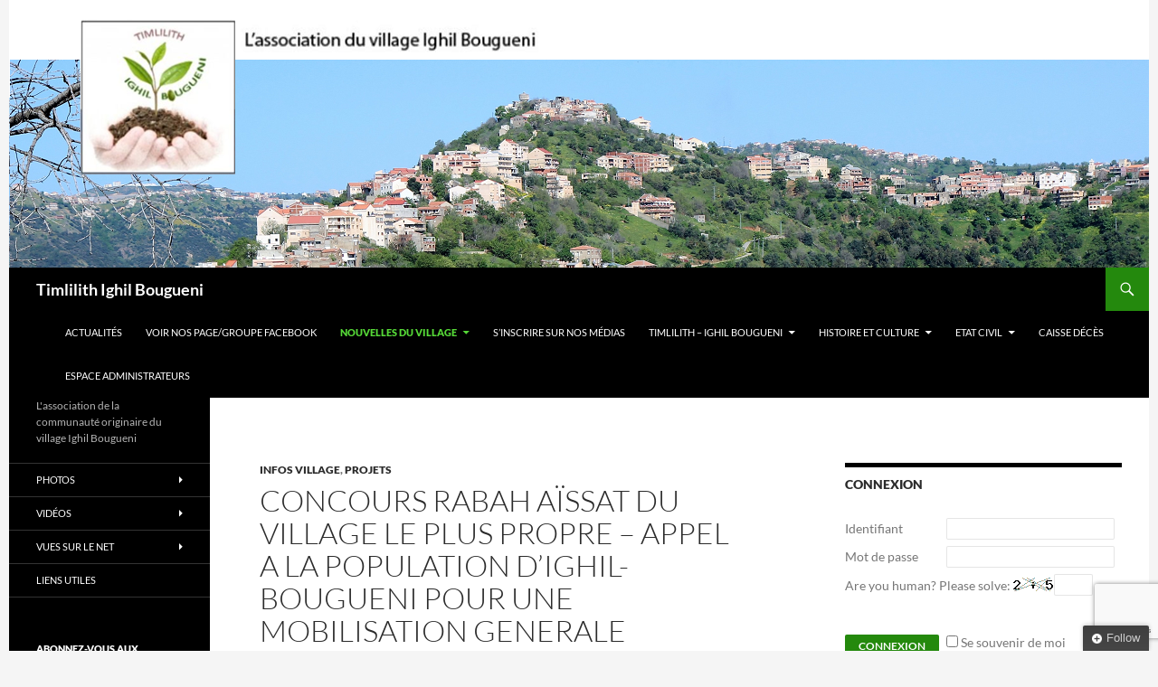

--- FILE ---
content_type: text/html; charset=UTF-8
request_url: https://www.timlilith-ib.fr/?p=25877
body_size: 23956
content:
<!DOCTYPE html>
<!--[if IE 7]>
<html class="ie ie7" lang="fr-FR">
<![endif]-->
<!--[if IE 8]>
<html class="ie ie8" lang="fr-FR">
<![endif]-->
<!--[if !(IE 7) & !(IE 8)]><!-->
<html lang="fr-FR">
<!--<![endif]-->
<head>
	<meta charset="UTF-8">
	<meta name="viewport" content="width=device-width, initial-scale=1.0">
	<title>CONCOURS RABAH AÏSSAT DU VILLAGE LE PLUS PROPRE &#8211; APPEL A LA POPULATION D’IGHIL- BOUGUENI  POUR UNE MOBILISATION GENERALE | Timlilith Ighil Bougueni</title>
	<link rel="profile" href="https://gmpg.org/xfn/11">
	<link rel="pingback" href="https://www.timlilith-ib.fr/xmlrpc.php">
	<!--[if lt IE 9]>
	<script src="https://www.timlilith-ib.fr/wp-content/themes/twentyfourteen/js/html5.js?ver=3.7.0"></script>
	<![endif]-->
	<meta name='robots' content='max-image-preview:large' />
<link rel='dns-prefetch' href='//stats.wp.com' />
<link rel="alternate" type="application/rss+xml" title="Timlilith Ighil Bougueni &raquo; Flux" href="https://www.timlilith-ib.fr/?feed=rss2" />
<link rel="alternate" type="application/rss+xml" title="Timlilith Ighil Bougueni &raquo; Flux des commentaires" href="https://www.timlilith-ib.fr/?feed=comments-rss2" />
<link rel="alternate" type="application/rss+xml" title="Timlilith Ighil Bougueni &raquo; CONCOURS RABAH AÏSSAT DU VILLAGE LE PLUS PROPRE &#8211; APPEL A LA POPULATION D’IGHIL- BOUGUENI  POUR UNE MOBILISATION GENERALE Flux des commentaires" href="https://www.timlilith-ib.fr/?feed=rss2&#038;p=25877" />
<link rel="alternate" title="oEmbed (JSON)" type="application/json+oembed" href="https://www.timlilith-ib.fr/index.php?rest_route=%2Foembed%2F1.0%2Fembed&#038;url=https%3A%2F%2Fwww.timlilith-ib.fr%2F%3Fp%3D25877" />
<link rel="alternate" title="oEmbed (XML)" type="text/xml+oembed" href="https://www.timlilith-ib.fr/index.php?rest_route=%2Foembed%2F1.0%2Fembed&#038;url=https%3A%2F%2Fwww.timlilith-ib.fr%2F%3Fp%3D25877&#038;format=xml" />
<style id='wp-img-auto-sizes-contain-inline-css'>
img:is([sizes=auto i],[sizes^="auto," i]){contain-intrinsic-size:3000px 1500px}
/*# sourceURL=wp-img-auto-sizes-contain-inline-css */
</style>
<link rel='stylesheet' id='validate-engine-css-css' href='https://www.timlilith-ib.fr/wp-content/plugins/wysija-newsletters/css/validationEngine.jquery.css?ver=2.22' media='all' />
<link rel='stylesheet' id='twentyfourteen-jetpack-css' href='https://www.timlilith-ib.fr/wp-content/plugins/jetpack/modules/theme-tools/compat/twentyfourteen.css?ver=15.4' media='all' />
<style id='wp-emoji-styles-inline-css'>

	img.wp-smiley, img.emoji {
		display: inline !important;
		border: none !important;
		box-shadow: none !important;
		height: 1em !important;
		width: 1em !important;
		margin: 0 0.07em !important;
		vertical-align: -0.1em !important;
		background: none !important;
		padding: 0 !important;
	}
/*# sourceURL=wp-emoji-styles-inline-css */
</style>
<link rel='stylesheet' id='wp-block-library-css' href='https://www.timlilith-ib.fr/wp-includes/css/dist/block-library/style.min.css?ver=6.9' media='all' />
<style id='wp-block-heading-inline-css'>
h1:where(.wp-block-heading).has-background,h2:where(.wp-block-heading).has-background,h3:where(.wp-block-heading).has-background,h4:where(.wp-block-heading).has-background,h5:where(.wp-block-heading).has-background,h6:where(.wp-block-heading).has-background{padding:1.25em 2.375em}h1.has-text-align-left[style*=writing-mode]:where([style*=vertical-lr]),h1.has-text-align-right[style*=writing-mode]:where([style*=vertical-rl]),h2.has-text-align-left[style*=writing-mode]:where([style*=vertical-lr]),h2.has-text-align-right[style*=writing-mode]:where([style*=vertical-rl]),h3.has-text-align-left[style*=writing-mode]:where([style*=vertical-lr]),h3.has-text-align-right[style*=writing-mode]:where([style*=vertical-rl]),h4.has-text-align-left[style*=writing-mode]:where([style*=vertical-lr]),h4.has-text-align-right[style*=writing-mode]:where([style*=vertical-rl]),h5.has-text-align-left[style*=writing-mode]:where([style*=vertical-lr]),h5.has-text-align-right[style*=writing-mode]:where([style*=vertical-rl]),h6.has-text-align-left[style*=writing-mode]:where([style*=vertical-lr]),h6.has-text-align-right[style*=writing-mode]:where([style*=vertical-rl]){rotate:180deg}
/*# sourceURL=https://www.timlilith-ib.fr/wp-includes/blocks/heading/style.min.css */
</style>
<style id='wp-block-image-inline-css'>
.wp-block-image>a,.wp-block-image>figure>a{display:inline-block}.wp-block-image img{box-sizing:border-box;height:auto;max-width:100%;vertical-align:bottom}@media not (prefers-reduced-motion){.wp-block-image img.hide{visibility:hidden}.wp-block-image img.show{animation:show-content-image .4s}}.wp-block-image[style*=border-radius] img,.wp-block-image[style*=border-radius]>a{border-radius:inherit}.wp-block-image.has-custom-border img{box-sizing:border-box}.wp-block-image.aligncenter{text-align:center}.wp-block-image.alignfull>a,.wp-block-image.alignwide>a{width:100%}.wp-block-image.alignfull img,.wp-block-image.alignwide img{height:auto;width:100%}.wp-block-image .aligncenter,.wp-block-image .alignleft,.wp-block-image .alignright,.wp-block-image.aligncenter,.wp-block-image.alignleft,.wp-block-image.alignright{display:table}.wp-block-image .aligncenter>figcaption,.wp-block-image .alignleft>figcaption,.wp-block-image .alignright>figcaption,.wp-block-image.aligncenter>figcaption,.wp-block-image.alignleft>figcaption,.wp-block-image.alignright>figcaption{caption-side:bottom;display:table-caption}.wp-block-image .alignleft{float:left;margin:.5em 1em .5em 0}.wp-block-image .alignright{float:right;margin:.5em 0 .5em 1em}.wp-block-image .aligncenter{margin-left:auto;margin-right:auto}.wp-block-image :where(figcaption){margin-bottom:1em;margin-top:.5em}.wp-block-image.is-style-circle-mask img{border-radius:9999px}@supports ((-webkit-mask-image:none) or (mask-image:none)) or (-webkit-mask-image:none){.wp-block-image.is-style-circle-mask img{border-radius:0;-webkit-mask-image:url('data:image/svg+xml;utf8,<svg viewBox="0 0 100 100" xmlns="http://www.w3.org/2000/svg"><circle cx="50" cy="50" r="50"/></svg>');mask-image:url('data:image/svg+xml;utf8,<svg viewBox="0 0 100 100" xmlns="http://www.w3.org/2000/svg"><circle cx="50" cy="50" r="50"/></svg>');mask-mode:alpha;-webkit-mask-position:center;mask-position:center;-webkit-mask-repeat:no-repeat;mask-repeat:no-repeat;-webkit-mask-size:contain;mask-size:contain}}:root :where(.wp-block-image.is-style-rounded img,.wp-block-image .is-style-rounded img){border-radius:9999px}.wp-block-image figure{margin:0}.wp-lightbox-container{display:flex;flex-direction:column;position:relative}.wp-lightbox-container img{cursor:zoom-in}.wp-lightbox-container img:hover+button{opacity:1}.wp-lightbox-container button{align-items:center;backdrop-filter:blur(16px) saturate(180%);background-color:#5a5a5a40;border:none;border-radius:4px;cursor:zoom-in;display:flex;height:20px;justify-content:center;opacity:0;padding:0;position:absolute;right:16px;text-align:center;top:16px;width:20px;z-index:100}@media not (prefers-reduced-motion){.wp-lightbox-container button{transition:opacity .2s ease}}.wp-lightbox-container button:focus-visible{outline:3px auto #5a5a5a40;outline:3px auto -webkit-focus-ring-color;outline-offset:3px}.wp-lightbox-container button:hover{cursor:pointer;opacity:1}.wp-lightbox-container button:focus{opacity:1}.wp-lightbox-container button:focus,.wp-lightbox-container button:hover,.wp-lightbox-container button:not(:hover):not(:active):not(.has-background){background-color:#5a5a5a40;border:none}.wp-lightbox-overlay{box-sizing:border-box;cursor:zoom-out;height:100vh;left:0;overflow:hidden;position:fixed;top:0;visibility:hidden;width:100%;z-index:100000}.wp-lightbox-overlay .close-button{align-items:center;cursor:pointer;display:flex;justify-content:center;min-height:40px;min-width:40px;padding:0;position:absolute;right:calc(env(safe-area-inset-right) + 16px);top:calc(env(safe-area-inset-top) + 16px);z-index:5000000}.wp-lightbox-overlay .close-button:focus,.wp-lightbox-overlay .close-button:hover,.wp-lightbox-overlay .close-button:not(:hover):not(:active):not(.has-background){background:none;border:none}.wp-lightbox-overlay .lightbox-image-container{height:var(--wp--lightbox-container-height);left:50%;overflow:hidden;position:absolute;top:50%;transform:translate(-50%,-50%);transform-origin:top left;width:var(--wp--lightbox-container-width);z-index:9999999999}.wp-lightbox-overlay .wp-block-image{align-items:center;box-sizing:border-box;display:flex;height:100%;justify-content:center;margin:0;position:relative;transform-origin:0 0;width:100%;z-index:3000000}.wp-lightbox-overlay .wp-block-image img{height:var(--wp--lightbox-image-height);min-height:var(--wp--lightbox-image-height);min-width:var(--wp--lightbox-image-width);width:var(--wp--lightbox-image-width)}.wp-lightbox-overlay .wp-block-image figcaption{display:none}.wp-lightbox-overlay button{background:none;border:none}.wp-lightbox-overlay .scrim{background-color:#fff;height:100%;opacity:.9;position:absolute;width:100%;z-index:2000000}.wp-lightbox-overlay.active{visibility:visible}@media not (prefers-reduced-motion){.wp-lightbox-overlay.active{animation:turn-on-visibility .25s both}.wp-lightbox-overlay.active img{animation:turn-on-visibility .35s both}.wp-lightbox-overlay.show-closing-animation:not(.active){animation:turn-off-visibility .35s both}.wp-lightbox-overlay.show-closing-animation:not(.active) img{animation:turn-off-visibility .25s both}.wp-lightbox-overlay.zoom.active{animation:none;opacity:1;visibility:visible}.wp-lightbox-overlay.zoom.active .lightbox-image-container{animation:lightbox-zoom-in .4s}.wp-lightbox-overlay.zoom.active .lightbox-image-container img{animation:none}.wp-lightbox-overlay.zoom.active .scrim{animation:turn-on-visibility .4s forwards}.wp-lightbox-overlay.zoom.show-closing-animation:not(.active){animation:none}.wp-lightbox-overlay.zoom.show-closing-animation:not(.active) .lightbox-image-container{animation:lightbox-zoom-out .4s}.wp-lightbox-overlay.zoom.show-closing-animation:not(.active) .lightbox-image-container img{animation:none}.wp-lightbox-overlay.zoom.show-closing-animation:not(.active) .scrim{animation:turn-off-visibility .4s forwards}}@keyframes show-content-image{0%{visibility:hidden}99%{visibility:hidden}to{visibility:visible}}@keyframes turn-on-visibility{0%{opacity:0}to{opacity:1}}@keyframes turn-off-visibility{0%{opacity:1;visibility:visible}99%{opacity:0;visibility:visible}to{opacity:0;visibility:hidden}}@keyframes lightbox-zoom-in{0%{transform:translate(calc((-100vw + var(--wp--lightbox-scrollbar-width))/2 + var(--wp--lightbox-initial-left-position)),calc(-50vh + var(--wp--lightbox-initial-top-position))) scale(var(--wp--lightbox-scale))}to{transform:translate(-50%,-50%) scale(1)}}@keyframes lightbox-zoom-out{0%{transform:translate(-50%,-50%) scale(1);visibility:visible}99%{visibility:visible}to{transform:translate(calc((-100vw + var(--wp--lightbox-scrollbar-width))/2 + var(--wp--lightbox-initial-left-position)),calc(-50vh + var(--wp--lightbox-initial-top-position))) scale(var(--wp--lightbox-scale));visibility:hidden}}
/*# sourceURL=https://www.timlilith-ib.fr/wp-includes/blocks/image/style.min.css */
</style>
<style id='wp-block-image-theme-inline-css'>
:root :where(.wp-block-image figcaption){color:#555;font-size:13px;text-align:center}.is-dark-theme :root :where(.wp-block-image figcaption){color:#ffffffa6}.wp-block-image{margin:0 0 1em}
/*# sourceURL=https://www.timlilith-ib.fr/wp-includes/blocks/image/theme.min.css */
</style>
<style id='wp-block-paragraph-inline-css'>
.is-small-text{font-size:.875em}.is-regular-text{font-size:1em}.is-large-text{font-size:2.25em}.is-larger-text{font-size:3em}.has-drop-cap:not(:focus):first-letter{float:left;font-size:8.4em;font-style:normal;font-weight:100;line-height:.68;margin:.05em .1em 0 0;text-transform:uppercase}body.rtl .has-drop-cap:not(:focus):first-letter{float:none;margin-left:.1em}p.has-drop-cap.has-background{overflow:hidden}:root :where(p.has-background){padding:1.25em 2.375em}:where(p.has-text-color:not(.has-link-color)) a{color:inherit}p.has-text-align-left[style*="writing-mode:vertical-lr"],p.has-text-align-right[style*="writing-mode:vertical-rl"]{rotate:180deg}
/*# sourceURL=https://www.timlilith-ib.fr/wp-includes/blocks/paragraph/style.min.css */
</style>
<style id='global-styles-inline-css'>
:root{--wp--preset--aspect-ratio--square: 1;--wp--preset--aspect-ratio--4-3: 4/3;--wp--preset--aspect-ratio--3-4: 3/4;--wp--preset--aspect-ratio--3-2: 3/2;--wp--preset--aspect-ratio--2-3: 2/3;--wp--preset--aspect-ratio--16-9: 16/9;--wp--preset--aspect-ratio--9-16: 9/16;--wp--preset--color--black: #000000;--wp--preset--color--cyan-bluish-gray: #abb8c3;--wp--preset--color--white: #fff;--wp--preset--color--pale-pink: #f78da7;--wp--preset--color--vivid-red: #cf2e2e;--wp--preset--color--luminous-vivid-orange: #ff6900;--wp--preset--color--luminous-vivid-amber: #fcb900;--wp--preset--color--light-green-cyan: #7bdcb5;--wp--preset--color--vivid-green-cyan: #00d084;--wp--preset--color--pale-cyan-blue: #8ed1fc;--wp--preset--color--vivid-cyan-blue: #0693e3;--wp--preset--color--vivid-purple: #9b51e0;--wp--preset--color--green: #24890d;--wp--preset--color--dark-gray: #2b2b2b;--wp--preset--color--medium-gray: #767676;--wp--preset--color--light-gray: #f5f5f5;--wp--preset--gradient--vivid-cyan-blue-to-vivid-purple: linear-gradient(135deg,rgb(6,147,227) 0%,rgb(155,81,224) 100%);--wp--preset--gradient--light-green-cyan-to-vivid-green-cyan: linear-gradient(135deg,rgb(122,220,180) 0%,rgb(0,208,130) 100%);--wp--preset--gradient--luminous-vivid-amber-to-luminous-vivid-orange: linear-gradient(135deg,rgb(252,185,0) 0%,rgb(255,105,0) 100%);--wp--preset--gradient--luminous-vivid-orange-to-vivid-red: linear-gradient(135deg,rgb(255,105,0) 0%,rgb(207,46,46) 100%);--wp--preset--gradient--very-light-gray-to-cyan-bluish-gray: linear-gradient(135deg,rgb(238,238,238) 0%,rgb(169,184,195) 100%);--wp--preset--gradient--cool-to-warm-spectrum: linear-gradient(135deg,rgb(74,234,220) 0%,rgb(151,120,209) 20%,rgb(207,42,186) 40%,rgb(238,44,130) 60%,rgb(251,105,98) 80%,rgb(254,248,76) 100%);--wp--preset--gradient--blush-light-purple: linear-gradient(135deg,rgb(255,206,236) 0%,rgb(152,150,240) 100%);--wp--preset--gradient--blush-bordeaux: linear-gradient(135deg,rgb(254,205,165) 0%,rgb(254,45,45) 50%,rgb(107,0,62) 100%);--wp--preset--gradient--luminous-dusk: linear-gradient(135deg,rgb(255,203,112) 0%,rgb(199,81,192) 50%,rgb(65,88,208) 100%);--wp--preset--gradient--pale-ocean: linear-gradient(135deg,rgb(255,245,203) 0%,rgb(182,227,212) 50%,rgb(51,167,181) 100%);--wp--preset--gradient--electric-grass: linear-gradient(135deg,rgb(202,248,128) 0%,rgb(113,206,126) 100%);--wp--preset--gradient--midnight: linear-gradient(135deg,rgb(2,3,129) 0%,rgb(40,116,252) 100%);--wp--preset--font-size--small: 13px;--wp--preset--font-size--medium: 20px;--wp--preset--font-size--large: 36px;--wp--preset--font-size--x-large: 42px;--wp--preset--spacing--20: 0.44rem;--wp--preset--spacing--30: 0.67rem;--wp--preset--spacing--40: 1rem;--wp--preset--spacing--50: 1.5rem;--wp--preset--spacing--60: 2.25rem;--wp--preset--spacing--70: 3.38rem;--wp--preset--spacing--80: 5.06rem;--wp--preset--shadow--natural: 6px 6px 9px rgba(0, 0, 0, 0.2);--wp--preset--shadow--deep: 12px 12px 50px rgba(0, 0, 0, 0.4);--wp--preset--shadow--sharp: 6px 6px 0px rgba(0, 0, 0, 0.2);--wp--preset--shadow--outlined: 6px 6px 0px -3px rgb(255, 255, 255), 6px 6px rgb(0, 0, 0);--wp--preset--shadow--crisp: 6px 6px 0px rgb(0, 0, 0);}:where(.is-layout-flex){gap: 0.5em;}:where(.is-layout-grid){gap: 0.5em;}body .is-layout-flex{display: flex;}.is-layout-flex{flex-wrap: wrap;align-items: center;}.is-layout-flex > :is(*, div){margin: 0;}body .is-layout-grid{display: grid;}.is-layout-grid > :is(*, div){margin: 0;}:where(.wp-block-columns.is-layout-flex){gap: 2em;}:where(.wp-block-columns.is-layout-grid){gap: 2em;}:where(.wp-block-post-template.is-layout-flex){gap: 1.25em;}:where(.wp-block-post-template.is-layout-grid){gap: 1.25em;}.has-black-color{color: var(--wp--preset--color--black) !important;}.has-cyan-bluish-gray-color{color: var(--wp--preset--color--cyan-bluish-gray) !important;}.has-white-color{color: var(--wp--preset--color--white) !important;}.has-pale-pink-color{color: var(--wp--preset--color--pale-pink) !important;}.has-vivid-red-color{color: var(--wp--preset--color--vivid-red) !important;}.has-luminous-vivid-orange-color{color: var(--wp--preset--color--luminous-vivid-orange) !important;}.has-luminous-vivid-amber-color{color: var(--wp--preset--color--luminous-vivid-amber) !important;}.has-light-green-cyan-color{color: var(--wp--preset--color--light-green-cyan) !important;}.has-vivid-green-cyan-color{color: var(--wp--preset--color--vivid-green-cyan) !important;}.has-pale-cyan-blue-color{color: var(--wp--preset--color--pale-cyan-blue) !important;}.has-vivid-cyan-blue-color{color: var(--wp--preset--color--vivid-cyan-blue) !important;}.has-vivid-purple-color{color: var(--wp--preset--color--vivid-purple) !important;}.has-black-background-color{background-color: var(--wp--preset--color--black) !important;}.has-cyan-bluish-gray-background-color{background-color: var(--wp--preset--color--cyan-bluish-gray) !important;}.has-white-background-color{background-color: var(--wp--preset--color--white) !important;}.has-pale-pink-background-color{background-color: var(--wp--preset--color--pale-pink) !important;}.has-vivid-red-background-color{background-color: var(--wp--preset--color--vivid-red) !important;}.has-luminous-vivid-orange-background-color{background-color: var(--wp--preset--color--luminous-vivid-orange) !important;}.has-luminous-vivid-amber-background-color{background-color: var(--wp--preset--color--luminous-vivid-amber) !important;}.has-light-green-cyan-background-color{background-color: var(--wp--preset--color--light-green-cyan) !important;}.has-vivid-green-cyan-background-color{background-color: var(--wp--preset--color--vivid-green-cyan) !important;}.has-pale-cyan-blue-background-color{background-color: var(--wp--preset--color--pale-cyan-blue) !important;}.has-vivid-cyan-blue-background-color{background-color: var(--wp--preset--color--vivid-cyan-blue) !important;}.has-vivid-purple-background-color{background-color: var(--wp--preset--color--vivid-purple) !important;}.has-black-border-color{border-color: var(--wp--preset--color--black) !important;}.has-cyan-bluish-gray-border-color{border-color: var(--wp--preset--color--cyan-bluish-gray) !important;}.has-white-border-color{border-color: var(--wp--preset--color--white) !important;}.has-pale-pink-border-color{border-color: var(--wp--preset--color--pale-pink) !important;}.has-vivid-red-border-color{border-color: var(--wp--preset--color--vivid-red) !important;}.has-luminous-vivid-orange-border-color{border-color: var(--wp--preset--color--luminous-vivid-orange) !important;}.has-luminous-vivid-amber-border-color{border-color: var(--wp--preset--color--luminous-vivid-amber) !important;}.has-light-green-cyan-border-color{border-color: var(--wp--preset--color--light-green-cyan) !important;}.has-vivid-green-cyan-border-color{border-color: var(--wp--preset--color--vivid-green-cyan) !important;}.has-pale-cyan-blue-border-color{border-color: var(--wp--preset--color--pale-cyan-blue) !important;}.has-vivid-cyan-blue-border-color{border-color: var(--wp--preset--color--vivid-cyan-blue) !important;}.has-vivid-purple-border-color{border-color: var(--wp--preset--color--vivid-purple) !important;}.has-vivid-cyan-blue-to-vivid-purple-gradient-background{background: var(--wp--preset--gradient--vivid-cyan-blue-to-vivid-purple) !important;}.has-light-green-cyan-to-vivid-green-cyan-gradient-background{background: var(--wp--preset--gradient--light-green-cyan-to-vivid-green-cyan) !important;}.has-luminous-vivid-amber-to-luminous-vivid-orange-gradient-background{background: var(--wp--preset--gradient--luminous-vivid-amber-to-luminous-vivid-orange) !important;}.has-luminous-vivid-orange-to-vivid-red-gradient-background{background: var(--wp--preset--gradient--luminous-vivid-orange-to-vivid-red) !important;}.has-very-light-gray-to-cyan-bluish-gray-gradient-background{background: var(--wp--preset--gradient--very-light-gray-to-cyan-bluish-gray) !important;}.has-cool-to-warm-spectrum-gradient-background{background: var(--wp--preset--gradient--cool-to-warm-spectrum) !important;}.has-blush-light-purple-gradient-background{background: var(--wp--preset--gradient--blush-light-purple) !important;}.has-blush-bordeaux-gradient-background{background: var(--wp--preset--gradient--blush-bordeaux) !important;}.has-luminous-dusk-gradient-background{background: var(--wp--preset--gradient--luminous-dusk) !important;}.has-pale-ocean-gradient-background{background: var(--wp--preset--gradient--pale-ocean) !important;}.has-electric-grass-gradient-background{background: var(--wp--preset--gradient--electric-grass) !important;}.has-midnight-gradient-background{background: var(--wp--preset--gradient--midnight) !important;}.has-small-font-size{font-size: var(--wp--preset--font-size--small) !important;}.has-medium-font-size{font-size: var(--wp--preset--font-size--medium) !important;}.has-large-font-size{font-size: var(--wp--preset--font-size--large) !important;}.has-x-large-font-size{font-size: var(--wp--preset--font-size--x-large) !important;}
/*# sourceURL=global-styles-inline-css */
</style>

<style id='classic-theme-styles-inline-css'>
/*! This file is auto-generated */
.wp-block-button__link{color:#fff;background-color:#32373c;border-radius:9999px;box-shadow:none;text-decoration:none;padding:calc(.667em + 2px) calc(1.333em + 2px);font-size:1.125em}.wp-block-file__button{background:#32373c;color:#fff;text-decoration:none}
/*# sourceURL=/wp-includes/css/classic-themes.min.css */
</style>
<link rel='stylesheet' id='contact-form-7-css' href='https://www.timlilith-ib.fr/wp-content/plugins/contact-form-7/includes/css/styles.css?ver=6.1.4' media='all' />
<link rel='stylesheet' id='wpemfb-lightbox-css' href='https://www.timlilith-ib.fr/wp-content/plugins/wp-embed-facebook/templates/lightbox/css/lightbox.css?ver=3.1.2' media='all' />
<link rel='stylesheet' id='twentyfourteen-lato-css' href='https://www.timlilith-ib.fr/wp-content/themes/twentyfourteen/fonts/font-lato.css?ver=20230328' media='all' />
<link rel='stylesheet' id='genericons-css' href='https://www.timlilith-ib.fr/wp-content/plugins/jetpack/_inc/genericons/genericons/genericons.css?ver=3.1' media='all' />
<link rel='stylesheet' id='twentyfourteen-style-css' href='https://www.timlilith-ib.fr/wp-content/themes/twentyfourteen/style.css?ver=20250715' media='all' />
<link rel='stylesheet' id='twentyfourteen-block-style-css' href='https://www.timlilith-ib.fr/wp-content/themes/twentyfourteen/css/blocks.css?ver=20250715' media='all' />
<link rel='stylesheet' id='UserAccessManagerLoginForm-css' href='https://www.timlilith-ib.fr/wp-content/plugins/user-access-manager/assets/css/uamLoginForm.css?ver=2.3.10' media='screen' />
<link rel='stylesheet' id='simple-social-icons-font-css' href='https://www.timlilith-ib.fr/wp-content/plugins/simple-social-icons/css/style.css?ver=4.0.0' media='all' />
<link rel='stylesheet' id='mediaelement-css' href='https://www.timlilith-ib.fr/wp-includes/js/mediaelement/mediaelementplayer-legacy.min.css?ver=4.2.17' media='all' />
<link rel='stylesheet' id='wp-mediaelement-css' href='https://www.timlilith-ib.fr/wp-includes/js/mediaelement/wp-mediaelement.min.css?ver=6.9' media='all' />
<link rel='stylesheet' id='login-with-ajax-css' href='https://www.timlilith-ib.fr/wp-content/plugins/login-with-ajax/templates/widget.css?ver=4.5.1' media='all' />
<link rel='stylesheet' id='mimetypes-link-icons-css' href='https://www.timlilith-ib.fr/wp-content/plugins/mimetypes-link-icons/css/style.php?cssvars=bXRsaV9oZWlnaHQ9MjQmbXRsaV9pbWFnZV90eXBlPXBuZyZtdGxpX2xlZnRvcnJpZ2h0PWxlZnQmYWN0aXZlX3R5cGVzPWNzdnxkb2N8ZG9jeHxwZGZ8cHB0fHhsc3x4bHN4&#038;ver=3.0' media='all' />
<link rel='stylesheet' id='gmedia-global-frontend-css' href='https://www.timlilith-ib.fr/wp-content/plugins/grand-media/assets/gmedia.global.front.css?ver=1.15.0' media='all' />
<script src="https://www.timlilith-ib.fr/wp-includes/js/jquery/jquery.min.js?ver=3.7.1" id="jquery-core-js"></script>
<script src="https://www.timlilith-ib.fr/wp-includes/js/jquery/jquery-migrate.min.js?ver=3.4.1" id="jquery-migrate-js"></script>
<script src="https://www.timlilith-ib.fr/wp-content/plugins/wp-embed-facebook/templates/lightbox/js/lightbox.min.js?ver=3.1.2" id="wpemfb-lightbox-js"></script>
<script id="wpemfb-fbjs-js-extra">
var WEF = {"local":"fr_FR","version":"v6.0","fb_id":"","comments_nonce":"58e88def1a"};
//# sourceURL=wpemfb-fbjs-js-extra
</script>
<script src="https://www.timlilith-ib.fr/wp-content/plugins/wp-embed-facebook/inc/js/fb.min.js?ver=3.1.2" id="wpemfb-fbjs-js"></script>
<script src="https://www.timlilith-ib.fr/wp-content/themes/twentyfourteen/js/functions.js?ver=20230526" id="twentyfourteen-script-js" defer data-wp-strategy="defer"></script>
<script id="login-with-ajax-js-extra">
var LWA = {"ajaxurl":"https://www.timlilith-ib.fr/wp-admin/admin-ajax.php","off":""};
//# sourceURL=login-with-ajax-js-extra
</script>
<script src="https://www.timlilith-ib.fr/wp-content/plugins/login-with-ajax/templates/login-with-ajax.legacy.min.js?ver=4.5.1" id="login-with-ajax-js"></script>
<script src="https://www.timlilith-ib.fr/wp-content/plugins/login-with-ajax/ajaxify/ajaxify.min.js?ver=4.5.1" id="login-with-ajax-ajaxify-js"></script>
<link rel="https://api.w.org/" href="https://www.timlilith-ib.fr/index.php?rest_route=/" /><link rel="alternate" title="JSON" type="application/json" href="https://www.timlilith-ib.fr/index.php?rest_route=/wp/v2/posts/25877" /><link rel="EditURI" type="application/rsd+xml" title="RSD" href="https://www.timlilith-ib.fr/xmlrpc.php?rsd" />
<meta name="generator" content="WordPress 6.9" />
<link rel="canonical" href="https://www.timlilith-ib.fr/?p=25877" />
<link rel='shortlink' href='https://www.timlilith-ib.fr/?p=25877' />
<style id="fourteen-colors" type="text/css"></style>    <style>@media screen and (min-width: 783px){.primary-navigation{float: right;margin-left: 20px;}a { transition: all .5s ease; }}</style>
    <style>.site {margin: 0 auto;max-width: px;width: 100%;}.site-header{max-width: px;}
		@media screen and (min-width: 1110px) {.archive-header,.comments-area,.image-navigation,.page-header,.page-content,.post-navigation,.site-content .entry-header,
	    .site-content .entry-content,.site-content .entry-summary,.site-content footer.entry-meta{padding-left: 55px;}}</style>
    <style>
	    .site-content .entry-header,.site-content .entry-content,.site-content .entry-summary,.site-content .entry-meta,.page-content 
		{max-width: 700px;}.comments-area{max-width: 700px;}.post-navigation, .image-navigation{max-width: 700px;}</style>
    <style>.hentry{max-width: 1260px;}
	    img.size-full,img.size-large,.wp-post-image,.post-thumbnail img,.site-content .post-thumbnail img{max-height: px;}
	</style>
	
    <style>.featured-content{display:none; visibility: hidden;}</style>
	<style>img#wpstats{display:none}</style>
		
<!-- <meta name="GmediaGallery" version="1.24.1/1.8.0" license="" /> -->
<style>.recentcomments a{display:inline !important;padding:0 !important;margin:0 !important;}</style><link rel="icon" href="https://www.timlilith-ib.fr/wp-content/uploads/2015/05/cropped-Logo-TIB2-32x32.jpg" sizes="32x32" />
<link rel="icon" href="https://www.timlilith-ib.fr/wp-content/uploads/2015/05/cropped-Logo-TIB2-192x192.jpg" sizes="192x192" />
<link rel="apple-touch-icon" href="https://www.timlilith-ib.fr/wp-content/uploads/2015/05/cropped-Logo-TIB2-180x180.jpg" />
<meta name="msapplication-TileImage" content="https://www.timlilith-ib.fr/wp-content/uploads/2015/05/cropped-Logo-TIB2-270x270.jpg" />
</head>

<body class="wp-singular post-template-default single single-post postid-25877 single-format-standard wp-embed-responsive wp-theme-twentyfourteen group-blog header-image singular">
<a class="screen-reader-text skip-link" href="#content">
	Aller au contenu</a>
<div id="page" class="hfeed site">
			<div id="site-header">
		<a href="https://www.timlilith-ib.fr/" rel="home" >
			<img src="https://www.timlilith-ib.fr/wp-content/uploads/2019/06/cropped-Bannière-TIB.png" width="1260" height="296" alt="Timlilith Ighil Bougueni" srcset="https://www.timlilith-ib.fr/wp-content/uploads/2019/06/cropped-Bannière-TIB.png 1260w, https://www.timlilith-ib.fr/wp-content/uploads/2019/06/cropped-Bannière-TIB-600x141.png 600w, https://www.timlilith-ib.fr/wp-content/uploads/2019/06/cropped-Bannière-TIB-800x188.png 800w, https://www.timlilith-ib.fr/wp-content/uploads/2019/06/cropped-Bannière-TIB-1200x282.png 1200w" sizes="(max-width: 1260px) 100vw, 1260px" decoding="async" fetchpriority="high" />		</a>
	</div>
	
	<header id="masthead" class="site-header">
		<div class="header-main">
			<h1 class="site-title"><a href="https://www.timlilith-ib.fr/" rel="home" >Timlilith Ighil Bougueni</a></h1>

			<div class="search-toggle">
				<a href="#search-container" class="screen-reader-text" aria-expanded="false" aria-controls="search-container">
					Recherche				</a>
			</div>

			<nav id="primary-navigation" class="site-navigation primary-navigation">
				<button class="menu-toggle">Menu principal</button>
				<div class="menu-menu-principal-container"><ul id="primary-menu" class="nav-menu"><li id="menu-item-6151" class="menu-item menu-item-type-custom menu-item-object-custom menu-item-home menu-item-6151"><a href="http://www.timlilith-ib.fr/">Actualités</a></li>
<li id="menu-item-28821" class="menu-item menu-item-type-post_type menu-item-object-page menu-item-28821"><a href="https://www.timlilith-ib.fr/?page_id=28818">Voir nos Page/Groupe Facebook</a></li>
<li id="menu-item-13335" class="menu-item menu-item-type-post_type menu-item-object-page current-menu-ancestor current_page_ancestor menu-item-has-children menu-item-13335"><a href="https://www.timlilith-ib.fr/?page_id=13324">Nouvelles du village</a>
<ul class="sub-menu">
	<li id="menu-item-13353" class="menu-item menu-item-type-post_type menu-item-object-page menu-item-has-children menu-item-13353"><a href="https://www.timlilith-ib.fr/?page_id=13345">Zerda « Yemma L&rsquo;Missora »</a>
	<ul class="sub-menu">
		<li id="menu-item-27099" class="menu-item menu-item-type-post_type menu-item-object-post menu-item-27099"><a href="https://www.timlilith-ib.fr/?p=23845">Zerda N’Yemma Lmiṣuṛa – * Invitation *</a></li>
		<li id="menu-item-18706" class="menu-item menu-item-type-post_type menu-item-object-post menu-item-18706"><a href="https://www.timlilith-ib.fr/?p=18620">Zarda Yemma Lmissora 2017 : Une vidéo et quelques photos.</a></li>
		<li id="menu-item-17818" class="menu-item menu-item-type-post_type menu-item-object-post menu-item-17818"><a href="https://www.timlilith-ib.fr/?p=14561">La Zarda de Yemma Lmissora revient au village ce week-end.</a></li>
		<li id="menu-item-17822" class="menu-item menu-item-type-post_type menu-item-object-post menu-item-17822"><a href="https://www.timlilith-ib.fr/?p=13905">Rénovation et extension de « Yemma Lmissora » et mise en ligne de la vidéo de Zerda d’Août 2015.</a></li>
		<li id="menu-item-17823" class="menu-item menu-item-type-post_type menu-item-object-post menu-item-17823"><a href="https://www.timlilith-ib.fr/?p=9445">Le sacrifice de « Thimchret » revient au village d’Ighil Bougueni</a></li>
		<li id="menu-item-17815" class="menu-item menu-item-type-post_type menu-item-object-post menu-item-17815"><a href="https://www.timlilith-ib.fr/?p=9164">Zerda Yemma Lmissora 2014</a></li>
		<li id="menu-item-17816" class="menu-item menu-item-type-post_type menu-item-object-post menu-item-17816"><a href="https://www.timlilith-ib.fr/?p=9264">Vidéos de la Zarda « Yemma El Missora » du 06 Septembre 2014</a></li>
		<li id="menu-item-17814" class="menu-item menu-item-type-post_type menu-item-object-post menu-item-17814"><a href="https://www.timlilith-ib.fr/?p=1493">Zarda Lmissora – Septembre  2012</a></li>
		<li id="menu-item-17821" class="menu-item menu-item-type-post_type menu-item-object-page menu-item-17821"><a href="https://www.timlilith-ib.fr/?page_id=377">Reportage tourné en 2007 à Ighil Bogueni par la chaîne de télévision Berbère TV</a></li>
	</ul>
</li>
	<li id="menu-item-13352" class="menu-item menu-item-type-post_type menu-item-object-page menu-item-has-children menu-item-13352"><a href="https://www.timlilith-ib.fr/?page_id=13347">Actualités des associations du village Ighil Bougueni.</a>
	<ul class="sub-menu">
		<li id="menu-item-27708" class="menu-item menu-item-type-post_type menu-item-object-post menu-item-27708"><a href="https://www.timlilith-ib.fr/?p=22808">Nouvelles du village : création de plusieurs associations.</a></li>
		<li id="menu-item-27706" class="menu-item menu-item-type-post_type menu-item-object-post menu-item-27706"><a href="https://www.timlilith-ib.fr/?p=8757">L’ASIB (Association Sportive d’Ighil Bougueni). Quand le karaté semait l’espoir chez les jeunes d’’Ighil Bougueni.</a></li>
		<li id="menu-item-27707" class="menu-item menu-item-type-post_type menu-item-object-post menu-item-27707"><a href="https://www.timlilith-ib.fr/?p=11187">Inauguration de la stèle du village – 1er novembre 1994.</a></li>
	</ul>
</li>
	<li id="menu-item-18464" class="menu-item menu-item-type-post_type menu-item-object-page menu-item-has-children menu-item-18464"><a href="https://www.timlilith-ib.fr/?page_id=18462">Projet des 3 fontaines au village Ighil Bougueni</a>
	<ul class="sub-menu">
		<li id="menu-item-26577" class="menu-item menu-item-type-post_type menu-item-object-post menu-item-26577"><a href="https://www.timlilith-ib.fr/?p=24038">Village Ighil Bougueni – Inauguration de trois fontaines publiques, Zerda N’Yemma Lmiṣuṛa – La presse nationale en parle</a></li>
		<li id="menu-item-26578" class="menu-item menu-item-type-post_type menu-item-object-post menu-item-26578"><a href="https://www.timlilith-ib.fr/?p=23904">Jour d’inauguration des 3 fontaines au village Ighil Bougueni.</a></li>
		<li id="menu-item-23284" class="menu-item menu-item-type-post_type menu-item-object-post menu-item-23284"><a href="https://www.timlilith-ib.fr/?p=23133">Projet des 3 fontaines : réception officielle des ouvrages.</a></li>
		<li id="menu-item-23285" class="menu-item menu-item-type-post_type menu-item-object-post menu-item-23285"><a href="https://www.timlilith-ib.fr/?p=23097">Projet des 3  fontaines : poursuite des essais des fontaines.</a></li>
		<li id="menu-item-26579" class="menu-item menu-item-type-post_type menu-item-object-post menu-item-26579"><a href="https://www.timlilith-ib.fr/?p=22999">22 Mars : journée mondiale de l’eau !</a></li>
		<li id="menu-item-23286" class="menu-item menu-item-type-post_type menu-item-object-post menu-item-23286"><a href="https://www.timlilith-ib.fr/?p=23061">Projet 3 fontaines – Mise en service de la première fontaine : opération réussie !</a></li>
		<li id="menu-item-19836" class="menu-item menu-item-type-post_type menu-item-object-post menu-item-19836"><a href="https://www.timlilith-ib.fr/?p=19462">Avancées récentes du projet des 3 fontaines : focus sur les villageois et les autres partenaires du projet.</a></li>
		<li id="menu-item-18465" class="menu-item menu-item-type-post_type menu-item-object-post menu-item-18465"><a href="https://www.timlilith-ib.fr/?p=18319">Projet des 3 fontaines : focus sur l’école du village</a></li>
		<li id="menu-item-18467" class="menu-item menu-item-type-post_type menu-item-object-post menu-item-18467"><a href="https://www.timlilith-ib.fr/?p=18193">Projet des 3 fontaines au village Ighil Bougueni : Avancées récentes.</a></li>
		<li id="menu-item-18466" class="menu-item menu-item-type-post_type menu-item-object-post menu-item-18466"><a href="https://www.timlilith-ib.fr/?p=18248">Réunion des femmes du village Ighil Bougueni pour le projet des 3 fontaines.</a></li>
		<li id="menu-item-18468" class="menu-item menu-item-type-post_type menu-item-object-post menu-item-18468"><a href="https://www.timlilith-ib.fr/?p=18027">Projet 3 fontaines : campagne de dons au village Ighil Bougueni.</a></li>
		<li id="menu-item-17811" class="menu-item menu-item-type-post_type menu-item-object-post menu-item-17811"><a href="https://www.timlilith-ib.fr/?p=17789">Projet des 3 fontaines : 2ème volontariat au village Ighil Bougueni, ce vendredi 17 Mars 2017.</a></li>
		<li id="menu-item-17812" class="menu-item menu-item-type-post_type menu-item-object-post menu-item-17812"><a href="https://www.timlilith-ib.fr/?p=17659">Projet des 3 fontaines : tichemlith au village Ighil Bougueni, en direct.</a></li>
		<li id="menu-item-18470" class="menu-item menu-item-type-post_type menu-item-object-post menu-item-18470"><a href="https://www.timlilith-ib.fr/?p=17789">Projet des 3 fontaines : 2ème volontariat au village Ighil Bougueni, ce vendredi 17 Mars 2017.</a></li>
		<li id="menu-item-18469" class="menu-item menu-item-type-post_type menu-item-object-post menu-item-18469"><a href="https://www.timlilith-ib.fr/?p=17595">Démarrage du projet des 3 fontaines au village Ighil Bougueni.</a></li>
		<li id="menu-item-18471" class="menu-item menu-item-type-post_type menu-item-object-post menu-item-18471"><a href="https://www.timlilith-ib.fr/?p=15255">L’assemblée générale du village a discuté du projet 3 fontaines.</a></li>
		<li id="menu-item-18474" class="menu-item menu-item-type-post_type menu-item-object-post menu-item-18474"><a href="https://www.timlilith-ib.fr/?p=14249">De Laïnser à Sahridj….. La balade des sources (suite &#038; fin)</a></li>
		<li id="menu-item-18473" class="menu-item menu-item-type-post_type menu-item-object-post menu-item-18473"><a href="https://www.timlilith-ib.fr/?p=14185">De Laïnser à Sahridj….. La balade des sources (1ère partie)</a></li>
	</ul>
</li>
	<li id="menu-item-13351" class="menu-item menu-item-type-post_type menu-item-object-page current-menu-ancestor current-menu-parent current_page_parent current_page_ancestor menu-item-has-children menu-item-13351"><a href="https://www.timlilith-ib.fr/?page_id=13349">Autres évènements/activités</a>
	<ul class="sub-menu">
		<li id="menu-item-27704" class="menu-item menu-item-type-post_type menu-item-object-post menu-item-27704"><a href="https://www.timlilith-ib.fr/?p=27525">Retour en photos sur les travaux réalisés durant ces trois derniers mois au village Ighil Bougueni.</a></li>
		<li id="menu-item-27705" class="menu-item menu-item-type-post_type menu-item-object-post menu-item-27705"><a href="https://www.timlilith-ib.fr/?p=27315">Pandémie du COVID-19 – Organisation solidaire du confinement au village Ighil Bougueni</a></li>
		<li id="menu-item-26586" class="menu-item menu-item-type-post_type menu-item-object-post menu-item-26586"><a href="https://www.timlilith-ib.fr/?p=26567">Réfection de l’enrobé bitumineux de la route principale du village</a></li>
		<li id="menu-item-26602" class="menu-item menu-item-type-post_type menu-item-object-post menu-item-26602"><a href="https://www.timlilith-ib.fr/?p=26497">Village Ighil Bougueni – Bilan imagé des réalisations de 2019 au sein du village et souhaits pour l’année 2020</a></li>
		<li id="menu-item-26590" class="menu-item menu-item-type-post_type menu-item-object-post menu-item-26590"><a href="https://www.timlilith-ib.fr/?p=26455">Village Ighil Bougueni – Bibliothèque de lecture publique – Inventaire partiel des ouvrages au 30-Decembre-2019</a></li>
		<li id="menu-item-26591" class="menu-item menu-item-type-post_type menu-item-object-post menu-item-26591"><a href="https://www.timlilith-ib.fr/?p=26445">Bibliothèque du village Ighil-Bougueni – Mes vacances – Ma bibliothèque – Mercredi 25 et Jeudi 26 Décembre 2019</a></li>
		<li id="menu-item-26592" class="menu-item menu-item-type-post_type menu-item-object-post menu-item-26592"><a href="https://www.timlilith-ib.fr/?p=26307">Célébration de la journée nationale de l’arbre  		à la bibliothèque d’Ighil-Bougueni le vendredi                                   25-Octobre-2019</a></li>
		<li id="menu-item-26593" class="menu-item menu-item-type-post_type menu-item-object-post menu-item-26593"><a href="https://www.timlilith-ib.fr/?p=26291">La bibliothèque d’Ighil Bougueni ouvre ses portes pour la troisième édition du festival de la bande dessinée – Mardi 15-Octobre-2019 en Après-midi « Tizi-Bulle »</a></li>
		<li id="menu-item-26595" class="menu-item menu-item-type-post_type menu-item-object-post menu-item-26595"><a href="https://www.timlilith-ib.fr/?p=25976">Appel à bénévoles à la bibliothèque d’Ighil-Bougueni</a></li>
		<li id="menu-item-26594" class="menu-item menu-item-type-post_type menu-item-object-post menu-item-26594"><a href="https://www.timlilith-ib.fr/?p=26285">Retour sur les journées portes ouvertes  du 20 et 21 Septembre 2019 à la bibliothèque d’Ighil-Bougueni</a></li>
		<li id="menu-item-26596" class="menu-item menu-item-type-post_type menu-item-object-post menu-item-26596"><a href="https://www.timlilith-ib.fr/?p=25897">Journée portes ouvertes à la bibliothèque d’Ighil-Bougueni – Le 20 et 21 Septembre 2019</a></li>
		<li id="menu-item-26587" class="menu-item menu-item-type-post_type menu-item-object-post menu-item-26587"><a href="https://www.timlilith-ib.fr/?p=25945">Finalisation de la sécurisation de la route principale du village Ighil Bougueni</a></li>
		<li id="menu-item-26603" class="menu-item menu-item-type-post_type menu-item-object-post current-menu-item menu-item-26603"><a href="https://www.timlilith-ib.fr/?p=25877" aria-current="page">CONCOURS RABAH AÏSSAT DU VILLAGE LE PLUS PROPRE – APPEL A LA POPULATION D’IGHIL- BOUGUENI  POUR UNE MOBILISATION GENERALE</a></li>
		<li id="menu-item-26597" class="menu-item menu-item-type-post_type menu-item-object-post menu-item-26597"><a href="https://www.timlilith-ib.fr/?p=25863">Après la rénovation et l’équipement de la bibliothèque, c’est au tour de la salle de sport du village d’Ighil-Bougueni de connaitre le même sort</a></li>
		<li id="menu-item-26598" class="menu-item menu-item-type-post_type menu-item-object-post menu-item-26598"><a href="https://www.timlilith-ib.fr/?p=25800">Inauguration de la bibliothèque d’Ighil-Bougueni</a></li>
		<li id="menu-item-26599" class="menu-item menu-item-type-post_type menu-item-object-post menu-item-26599"><a href="https://www.timlilith-ib.fr/?p=25443">Réalisation d’une bibliothèque au village Ighil-Bougueni – Un progrès qui réveille tous les espoirs</a></li>
		<li id="menu-item-26604" class="menu-item menu-item-type-post_type menu-item-object-post menu-item-26604"><a href="https://www.timlilith-ib.fr/?p=24972">Une bibliothèque et l’installation d’un réseau informatique au village Ighil Bougueni, un projet fédérateur.</a></li>
		<li id="menu-item-26588" class="menu-item menu-item-type-post_type menu-item-object-post menu-item-26588"><a href="https://www.timlilith-ib.fr/?p=24703">Appel à dons. Sécurisation d’un tronçon de la route du village Ighil Bougueni.</a></li>
		<li id="menu-item-26589" class="menu-item menu-item-type-post_type menu-item-object-post menu-item-26589"><a href="https://www.timlilith-ib.fr/?p=23792">Élargissement de la route au niveau de Lemɛinsṛa At Wadda – Quelques centimètres de plus sur le chemin du développement</a></li>
		<li id="menu-item-19837" class="menu-item menu-item-type-post_type menu-item-object-post menu-item-19837"><a href="https://www.timlilith-ib.fr/?p=19216">Embellissement de la plateforme « Lmaïnssra Ath Ouadda » au village Ighil Bougueni.</a></li>
		<li id="menu-item-19838" class="menu-item menu-item-type-post_type menu-item-object-post menu-item-19838"><a href="https://www.timlilith-ib.fr/?p=19131">Les enfants  de l’école du village Ighil Bougueni découvrent le village de Tiferdoud.</a></li>
		<li id="menu-item-19840" class="menu-item menu-item-type-post_type menu-item-object-post menu-item-19840"><a href="https://www.timlilith-ib.fr/?p=18865">Invitation à l’assemblée générale du village Ighil Bougueni</a></li>
		<li id="menu-item-19839" class="menu-item menu-item-type-post_type menu-item-object-post menu-item-19839"><a href="https://www.timlilith-ib.fr/?p=18887">Opération d’embellissement de l’école primaire d’Ighil Bougueni.</a></li>
		<li id="menu-item-18705" class="menu-item menu-item-type-post_type menu-item-object-post menu-item-18705"><a href="https://www.timlilith-ib.fr/?p=18651">Les lauréats aux examens primés au village Ighil Bougueni.</a></li>
		<li id="menu-item-18707" class="menu-item menu-item-type-post_type menu-item-object-post menu-item-18707"><a href="https://www.timlilith-ib.fr/?p=18481">Est-il temps de s’occuper de l’environnement à Ighil Bougueni ?</a></li>
		<li id="menu-item-18833" class="menu-item menu-item-type-post_type menu-item-object-post menu-item-18833"><a href="https://www.timlilith-ib.fr/?p=15449">Nouvelles du village Ighil Bougueni : Le gaz de ville est arrivé le 7 décembre 2016.</a></li>
		<li id="menu-item-26608" class="menu-item menu-item-type-post_type menu-item-object-post menu-item-26608"><a href="https://www.timlilith-ib.fr/?p=15103">Adyarhem rebi chuhada n’tmurt negh. Gloire à nos martyrs tombés au champ d’honneur.</a></li>
		<li id="menu-item-26609" class="menu-item menu-item-type-post_type menu-item-object-post menu-item-26609"><a href="https://www.timlilith-ib.fr/?p=11508">Témoignage de Si El Hafidh, au village Ighil Bougueni, le 1er Novembre 1994.</a></li>
		<li id="menu-item-17817" class="menu-item menu-item-type-post_type menu-item-object-post menu-item-17817"><a href="https://www.timlilith-ib.fr/?p=11187">Inauguration de la stèle du village – 1er novembre 1994.</a></li>
		<li id="menu-item-26610" class="menu-item menu-item-type-post_type menu-item-object-post menu-item-26610"><a href="https://www.timlilith-ib.fr/?p=9090">Voyage à « L’huilerie du Carrefour ».</a></li>
		<li id="menu-item-26611" class="menu-item menu-item-type-post_type menu-item-object-post menu-item-26611"><a href="https://www.timlilith-ib.fr/?p=6507">Hommage à nos frères restés au pays et au village.</a></li>
	</ul>
</li>
</ul>
</li>
<li id="menu-item-6108" class="menu-item menu-item-type-post_type menu-item-object-page menu-item-6108"><a href="https://www.timlilith-ib.fr/?page_id=1126">S&rsquo;inscrire sur nos médias</a></li>
<li id="menu-item-6109" class="menu-item menu-item-type-post_type menu-item-object-page menu-item-has-children menu-item-6109"><a href="https://www.timlilith-ib.fr/?page_id=149">Timlilith – Ighil Bougueni</a>
<ul class="sub-menu">
	<li id="menu-item-22830" class="menu-item menu-item-type-post_type menu-item-object-page menu-item-22830"><a href="https://www.timlilith-ib.fr/?page_id=22824">Statuts de l’association Timlilith Ighil Bougueni</a></li>
	<li id="menu-item-6110" class="menu-item menu-item-type-post_type menu-item-object-page menu-item-6110"><a href="https://www.timlilith-ib.fr/?page_id=41">Adhésion</a></li>
	<li id="menu-item-6111" class="menu-item menu-item-type-post_type menu-item-object-page menu-item-6111"><a href="https://www.timlilith-ib.fr/?page_id=233">Comptes rendus de réunions</a></li>
	<li id="menu-item-6112" class="menu-item menu-item-type-post_type menu-item-object-page menu-item-6112"><a href="https://www.timlilith-ib.fr/?page_id=49">Agenda</a></li>
	<li id="menu-item-6113" class="menu-item menu-item-type-post_type menu-item-object-page menu-item-6113"><a href="https://www.timlilith-ib.fr/?page_id=68">Contactez-nous</a></li>
	<li id="menu-item-24075" class="menu-item menu-item-type-post_type menu-item-object-page menu-item-24075"><a href="https://www.timlilith-ib.fr/?page_id=24073">Politique de confidentialité</a></li>
</ul>
</li>
<li id="menu-item-6114" class="menu-item menu-item-type-post_type menu-item-object-page menu-item-has-children menu-item-6114"><a href="https://www.timlilith-ib.fr/?page_id=798">Histoire et Culture</a>
<ul class="sub-menu">
	<li id="menu-item-6115" class="menu-item menu-item-type-post_type menu-item-object-page menu-item-6115"><a href="https://www.timlilith-ib.fr/?page_id=873">Ils sont à l’origine de Timlilith-IB.</a></li>
	<li id="menu-item-6116" class="menu-item menu-item-type-post_type menu-item-object-page menu-item-6116"><a href="https://www.timlilith-ib.fr/?page_id=943">Le Devoir de Mémoire</a></li>
	<li id="menu-item-6117" class="menu-item menu-item-type-post_type menu-item-object-page menu-item-6117"><a href="https://www.timlilith-ib.fr/?page_id=4666">Toponymes : village « Ighil Bougueni »</a></li>
	<li id="menu-item-6118" class="menu-item menu-item-type-post_type menu-item-object-page menu-item-has-children menu-item-6118"><a href="https://www.timlilith-ib.fr/?page_id=1542">Tamaziɣt</a>
	<ul class="sub-menu">
		<li id="menu-item-6119" class="menu-item menu-item-type-post_type menu-item-object-page menu-item-6119"><a href="https://www.timlilith-ib.fr/?page_id=1547">Les sept règles de base d’écriture du kabyle – Règle 1 et 2</a></li>
		<li id="menu-item-6120" class="menu-item menu-item-type-post_type menu-item-object-page menu-item-6120"><a href="https://www.timlilith-ib.fr/?page_id=1551">Les sept règles de base d’écriture du kabyle – Règle 3</a></li>
		<li id="menu-item-6121" class="menu-item menu-item-type-post_type menu-item-object-page menu-item-6121"><a href="https://www.timlilith-ib.fr/?page_id=1607">Les sept règles de base d’écriture du kabyle – Règle 4 et 5</a></li>
		<li id="menu-item-6122" class="menu-item menu-item-type-post_type menu-item-object-page menu-item-6122"><a href="https://www.timlilith-ib.fr/?page_id=1754">Les sept règles de base d’écriture du kabyle – Règles 6 et 7</a></li>
	</ul>
</li>
</ul>
</li>
<li id="menu-item-6123" class="menu-item menu-item-type-post_type menu-item-object-page menu-item-has-children menu-item-6123"><a href="https://www.timlilith-ib.fr/?page_id=57">Etat civil</a>
<ul class="sub-menu">
	<li id="menu-item-6124" class="menu-item menu-item-type-post_type menu-item-object-page menu-item-6124"><a href="https://www.timlilith-ib.fr/?page_id=61">Décès</a></li>
	<li id="menu-item-30658" class="menu-item menu-item-type-post_type menu-item-object-page menu-item-30658"><a href="https://www.timlilith-ib.fr/?page_id=30656">Décès 2012 à 2024</a></li>
</ul>
</li>
<li id="menu-item-6317" class="menu-item menu-item-type-post_type menu-item-object-page menu-item-6317"><a href="https://www.timlilith-ib.fr/?page_id=6315">Caisse décès</a></li>
<li id="menu-item-6127" class="menu-item menu-item-type-post_type menu-item-object-page menu-item-6127"><a href="https://www.timlilith-ib.fr/?page_id=5928">Espace Administrateurs</a></li>
</ul></div>			</nav>
		</div>

		<div id="search-container" class="search-box-wrapper hide">
			<div class="search-box">
				<form role="search" method="get" class="search-form" action="https://www.timlilith-ib.fr/">
				<label>
					<span class="screen-reader-text">Rechercher :</span>
					<input type="search" class="search-field" placeholder="Rechercher…" value="" name="s" />
				</label>
				<input type="submit" class="search-submit" value="Rechercher" />
			</form>			</div>
		</div>
	</header><!-- #masthead -->

	<div id="main" class="site-main">

	<div id="primary" class="content-area">
		<div id="content" class="site-content" role="main">
			
<article id="post-25877" class="post-25877 post type-post status-publish format-standard hentry category-infos-village category-projets tag-bibliotheque-au-village-ighil-bougueni tag-concours-rabah-aissat tag-maison-de-jeunes-ighil-bougueni">
	
	<header class="entry-header">
				<div class="entry-meta">
			<span class="cat-links"><a href="https://www.timlilith-ib.fr/?cat=21" rel="category">Infos village</a>, <a href="https://www.timlilith-ib.fr/?cat=239" rel="category">Projets</a></span>
		</div>
			<h1 class="entry-title">CONCOURS RABAH AÏSSAT DU VILLAGE LE PLUS PROPRE &#8211; APPEL A LA POPULATION D’IGHIL- BOUGUENI  POUR UNE MOBILISATION GENERALE</h1>
		<div class="entry-meta">
			<span class="entry-date"><a href="https://www.timlilith-ib.fr/?p=25877" rel="bookmark"><time class="entry-date" datetime="2019-09-15T05:23:51+02:00">15 septembre 2019</time></a></span> <span class="byline"><span class="author vcard"><a class="url fn n" href="https://www.timlilith-ib.fr/?author=1" rel="author">Timlilith-IB</a></span></span>			<span class="comments-link"><a href="https://www.timlilith-ib.fr/?p=25877#respond">Laisser un commentaire</a></span>
						</div><!-- .entry-meta -->
	</header><!-- .entry-header -->

		<div class="entry-content">
		<div id="fb-root"></div>

<div class="wp-block-image"><figure class="aligncenter"><img decoding="async" width="310" height="407" src="http://www.timlilith-ib.fr/wp-content/uploads/2019/09/Appel.jpg" alt="" class="wp-image-25881"/></figure></div>



<p style="text-align:justify">Timlilith-IB souhaite répercuter un appel à la
mobilisation générale lancé à Ighil-Bougueni. Il est à signaler que la commission
Rabah Aissat a déjà visité notre village, fin Aout 2019. Nous partageons ici
quelques sites qui ont fait l’objet de cette visite. Les premières impressions
sont très encourageantes, en attendant la suite des choses. Il est clair que
tout dépendra de la mobilisation générale à laquelle nous attachons un grand
espoir. </p>



<p>Bonne continuation et bonne chance pour notre village </p>



<p>Timlilith-IB &nbsp;&nbsp;&nbsp;&nbsp;&nbsp;&nbsp;&nbsp;&nbsp;&nbsp;&nbsp;&nbsp; </p>



<h2 class="wp-block-heading">Transcription de l&rsquo;appel</h2>



<span id="more-25877"></span>



<p style="text-align:justify">Nous portons à
la connaissance de tous les citoyens d’Ighil-Bougueni que notre village est
candidat au concours Rabah Aissat du village le plus propre de la wilaya de
Tizi-Ouzou, dans sa 7eme édition de 2019. Après quelques appels à participation
de la part de nos concitoyens du village à l’intérieur et à l’extérieur du pays
pour la participation, notre village décide de faire le saut et de se mesurer aux
autres villages de notre wilaya. </p>



<p style="text-align:center" class="has-medium-font-size"><strong>« Nous participons pour gagner » </strong></p>



<p style="text-align:justify">En effet, la participation de notre village à ce concours n’est pas fortuite. Forts de tous les projets que notre village a pu porter et réaliser ces dernières années (Extension de Yemma Lmissoura, projet des trois fontaines et la réhabilitation de la maison de jeunes, renforcement d’un tronçon de la route…) pour ne citer que ceux-là, nous avons la conviction que nous sommes sur la bonne voie, celle qui va tirer notre village vers le haut et le placera définitivement dans le rang des villages qui méritent cette distinction à laquelle nous aspirons.&nbsp;&nbsp; &nbsp;</p>



<p>De ce qui
précède;</p>



<p style="text-align:justify">Nous
associations du village Ighil-Bougueni, Tadukli, faisons appel à tous les
citoyens de notre village, femmes et hommes, jeunes et moins jeunes, afin de se
mobiliser comme un seul Homme pour honorer notre village dans cette
compétition. Il s’git de nettoyer devant chez soi, de prendre soins de sa
façade, de ramasser les gravats de la voie publique, de planter, de peinturer,
de mettre des vases, …en fait, il s’agit juste donner de l’amour à notre
village.&nbsp;&nbsp;&nbsp; &nbsp;</p>



<p style="text-align:justify">Des actions de volontariats sont également prévues dans les jours à venir, nous les annoncerons au moment venu. </p>



<p style="text-align:justify">Restons convaincus de nos choix, portons les tous ensembles…Nous sommes sur la bonne voie, avançons la main dans la main. &nbsp;<strong>&nbsp;&nbsp;&nbsp;&nbsp;&nbsp;&nbsp;&nbsp;&nbsp;&nbsp;&nbsp;&nbsp;&nbsp;&nbsp;&nbsp;&nbsp;&nbsp;&nbsp;&nbsp;&nbsp;&nbsp;&nbsp;&nbsp;&nbsp;&nbsp;&nbsp;&nbsp;&nbsp;&nbsp;&nbsp;&nbsp;&nbsp;&nbsp;&nbsp;&nbsp;&nbsp;&nbsp;&nbsp;&nbsp;&nbsp;&nbsp;&nbsp;&nbsp;&nbsp;&nbsp;&nbsp;&nbsp;&nbsp;&nbsp;&nbsp;&nbsp;&nbsp;&nbsp;&nbsp;&nbsp;&nbsp;&nbsp;&nbsp;&nbsp;&nbsp;&nbsp;&nbsp;&nbsp;&nbsp;&nbsp;&nbsp;&nbsp;&nbsp;&nbsp;&nbsp;&nbsp;&nbsp;&nbsp;&nbsp;&nbsp;&nbsp;&nbsp;&nbsp;&nbsp;&nbsp;&nbsp;&nbsp;&nbsp;&nbsp;&nbsp;&nbsp;&nbsp;&nbsp;&nbsp;&nbsp;&nbsp;&nbsp;&nbsp;&nbsp;&nbsp;&nbsp;&nbsp;&nbsp;&nbsp;&nbsp;&nbsp;&nbsp;&nbsp;&nbsp;&nbsp;&nbsp;&nbsp;&nbsp;&nbsp;&nbsp;&nbsp;&nbsp;&nbsp;&nbsp;&nbsp;&nbsp;&nbsp;&nbsp;&nbsp;&nbsp;&nbsp;&nbsp;&nbsp;&nbsp;&nbsp;&nbsp;&nbsp;&nbsp;&nbsp;&nbsp;&nbsp;&nbsp;&nbsp;&nbsp;&nbsp;&nbsp;&nbsp;&nbsp;&nbsp;&nbsp;&nbsp;&nbsp;&nbsp;&nbsp;&nbsp;&nbsp;&nbsp;&nbsp;&nbsp;&nbsp;&nbsp;&nbsp;&nbsp; Tadukli&nbsp;&nbsp;&nbsp;&nbsp;&nbsp;&nbsp;&nbsp;&nbsp;&nbsp; &nbsp;&nbsp;&nbsp;&nbsp;&nbsp;&nbsp;&nbsp;&nbsp;&nbsp;&nbsp;&nbsp; &nbsp;&nbsp;&nbsp;&nbsp;&nbsp;&nbsp;&nbsp;&nbsp;&nbsp;&nbsp;&nbsp;&nbsp;&nbsp;&nbsp;&nbsp;&nbsp;&nbsp;&nbsp;&nbsp;&nbsp;&nbsp;&nbsp;&nbsp;&nbsp;&nbsp;&nbsp;&nbsp;&nbsp;&nbsp;&nbsp;&nbsp;&nbsp;&nbsp;&nbsp;&nbsp;&nbsp;&nbsp;&nbsp;&nbsp;&nbsp;&nbsp;&nbsp;&nbsp;&nbsp;&nbsp;&nbsp;&nbsp;&nbsp;&nbsp;&nbsp;&nbsp;&nbsp;&nbsp;&nbsp;&nbsp;&nbsp;&nbsp;&nbsp;&nbsp;&nbsp;&nbsp;&nbsp;&nbsp;&nbsp;&nbsp;&nbsp;&nbsp;&nbsp;&nbsp;&nbsp;&nbsp;&nbsp;&nbsp;&nbsp;&nbsp;&nbsp;&nbsp;&nbsp;&nbsp;&nbsp;&nbsp;&nbsp;&nbsp;&nbsp;&nbsp;&nbsp;&nbsp;&nbsp;&nbsp;&nbsp;&nbsp;&nbsp;&nbsp;&nbsp;&nbsp;&nbsp;&nbsp;&nbsp;&nbsp;&nbsp;&nbsp;&nbsp;&nbsp;&nbsp;&nbsp;&nbsp;&nbsp;&nbsp;&nbsp;&nbsp;&nbsp; Noureddine Ould feroukh </strong></p>



<div class="wp-block-gmedia-album gmedia-shortcode"><div class="gmedia_gallery gmediaShortcodeError" data-gmid="30" data-error="phantom: folder missed or module broken"></div></div>
	</div><!-- .entry-content -->
	
	<footer class="entry-meta"><span class="tag-links"><a href="https://www.timlilith-ib.fr/?tag=bibliotheque-au-village-ighil-bougueni" rel="tag">Bibliothèque au village Ighil-Bougueni</a><a href="https://www.timlilith-ib.fr/?tag=concours-rabah-aissat" rel="tag">Concours «Rabah Aissat»</a><a href="https://www.timlilith-ib.fr/?tag=maison-de-jeunes-ighil-bougueni" rel="tag">Maison de jeunes Ighil Bougueni</a></span></footer></article><!-- #post-25877 -->
		<nav class="navigation post-navigation">
		<h1 class="screen-reader-text">
			Navigation des articles		</h1>
		<div class="nav-links">
			<a href="https://www.timlilith-ib.fr/?p=25863" rel="prev"><span class="meta-nav">Article précédent</span>Après la rénovation et l’équipement de la bibliothèque, c’est au tour de la salle de sport du village d’Ighil-Bougueni de connaitre le même sort</a><a href="https://www.timlilith-ib.fr/?p=25897" rel="next"><span class="meta-nav">Article suivant</span>Journée portes ouvertes à la bibliothèque d’Ighil-Bougueni &#8211; Le 20 et 21 Septembre 2019</a>			</div><!-- .nav-links -->
		</nav><!-- .navigation -->
		
<div id="comments" class="comments-area">

	
		<div id="respond" class="comment-respond">
		<h3 id="reply-title" class="comment-reply-title">Laisser un commentaire <small><a rel="nofollow" id="cancel-comment-reply-link" href="/?p=25877#respond" style="display:none;">Annuler la réponse</a></small></h3><p class="must-log-in">Vous devez <a href="https://www.timlilith-ib.fr/wp-login.php?redirect_to=https%3A%2F%2Fwww.timlilith-ib.fr%2F%3Fp%3D25877">vous connecter</a> pour publier un commentaire.</p>	</div><!-- #respond -->
	
</div><!-- #comments -->
		</div><!-- #content -->
	</div><!-- #primary -->

<div id="content-sidebar" class="content-sidebar widget-area" role="complementary">
	<aside id="loginwithajaxwidget-3" class="widget widget_loginwithajaxwidget"><h1 class="widget-title"><span class="lwa-title">Connexion</span></h1>	<div class="lwa lwa-default">        <form class="lwa-form" action="https://www.timlilith-ib.fr/wp-login.php?template=default" method="post">
        	<div>
        	<span class="lwa-status"></span>
            <table>
                <tr class="lwa-username">
                    <td class="lwa-username-label">
                        <label>Identifiant</label>
                    </td>
                    <td class="lwa-username-input">
                        <input type="text" name="log" />
                    </td>
                </tr>
                <tr class="lwa-password">
                    <td class="lwa-password-label">
                        <label>Mot de passe</label>
                    </td>
                    <td class="lwa-password-input">
                        <input type="password" name="pwd" />
                    </td>
                </tr>
                <tr><td colspan="2"><p><label for="wpcaptcha_captcha">Are you human? Please solve: <img class="wpcaptcha-captcha-img" style="vertical-align: text-top;" src="[data-uri]" alt="Captcha" /><input class="input" type="text" size="3" name="wpcaptcha_captcha[5469]" id="wpcaptcha_captcha" value=""/><input type="hidden" name="wpcaptcha_captcha_token[5469]" id="wpcaptcha_captcha_token" value="4b7a5dd73d586fdc58a3c003c612812a" /></label></p><br /></td></tr>
                <tr class="lwa-submit">
                    <td class="lwa-submit-button">
                        <input type="submit" name="wp-submit" id="lwa_wp-submit" value="Connexion" tabindex="100" />
                        <input type="hidden" name="lwa_profile_link" value="1" />
                        <input type="hidden" name="login-with-ajax" value="login" />
						                    </td>
                    <td class="lwa-submit-links">
                        <input name="rememberme" type="checkbox" class="lwa-rememberme" value="forever" /> <label>Se souvenir de moi</label>
                        <br />
												<a class="lwa-links-remember" href="https://www.timlilith-ib.fr/wp-login.php?action=lostpassword&#038;template=default" title="Mot de passe retrouvé">Mot de passe oublié ?</a>
						                        						<br />
						<a href="https://www.timlilith-ib.fr/wp-login.php?action=register&#038;template=default" class="lwa-links-register lwa-links-modal">S’inscrire</a>
                                            </td>
                </tr>
            </table>
            </div>
        </form>
                <form class="lwa-remember" action="https://www.timlilith-ib.fr/wp-login.php?action=lostpassword&#038;template=default" method="post" style="display:none;">
        	<div>
        	<span class="lwa-status"></span>
            <table>
                <tr>
                    <td>
                        <strong>Mot de passe oublié</strong>         
                    </td>
                </tr>
                <tr>
                    <td class="lwa-remember-email">  
                                                <input type="text" name="user_login" class="lwa-user-remember" value="Entrez votre identifiant ou votre email" onfocus="if(this.value == 'Entrez votre identifiant ou votre email'){this.value = '';}" onblur="if(this.value == ''){this.value = 'Entrez votre identifiant ou votre email'}" />
                        <p><label for="wpcaptcha_captcha">Are you human? Please solve: <img class="wpcaptcha-captcha-img" style="vertical-align: text-top;" src="[data-uri]" alt="Captcha" /><input class="input" type="text" size="3" name="wpcaptcha_captcha[6264]" id="wpcaptcha_captcha" value=""/><input type="hidden" name="wpcaptcha_captcha_token[6264]" id="wpcaptcha_captcha_token" value="b26063a546c13fd665d2b73d48e7805b" /></label></p><br />                    </td>
                </tr>
                <tr>
                    <td class="lwa-remember-buttons">
                        <input type="submit" value="Obtenir un nouveau mot de passe" class="lwa-button-remember" />
                        <a href="#" class="lwa-links-remember-cancel">Annuler</a>
                        <input type="hidden" name="login-with-ajax" value="remember" />
                    </td>
                </tr>
            </table>
            </div>
        </form>
        				<div class="lwa-register lwa-register-default lwa-modal" style="display:none;">
			<h4>S&#039;enregistrer sur ce site</h4>
			<p><em class="lwa-register-tip">Votre mot de passe vous sera envoyé.</em></p>
			<form class="lwa-register-form" action="https://www.timlilith-ib.fr/wp-login.php?action=register&#038;template=default" method="post">
				<div>
				<span class="lwa-status"></span>
				<p class="lwa-username">
					<label>Identifiant<br />
					<input type="text" name="user_login" id="user_login" class="input" size="20" tabindex="10" /></label>
				</p>
				<p class="lwa-email">
					<label>E-mail<br />
					<input type="text" name="user_email" id="user_email" class="input" size="25" tabindex="20" /></label>
				</p>
				<div class="register-section" id="profile-details-section-wysija"><div class="editfield"><p class="wysija-after-register"><label for="wysija-box-after-register"><input type="checkbox" id="wysija-box-after-register" value="1" name="wysija[register_subscribe]">Oui, ajoutez moi à votre liste de diffusion.</label></p></div></div><p class="registration-form-mailpoet">
      <label for="mailpoet_subscribe_on_register">
        <input
          type="hidden"
          id="mailpoet_subscribe_on_register_active"
          value="1"
          name="mailpoet[subscribe_on_register_active]"
        />
        <input
          type="checkbox"
          id="mailpoet_subscribe_on_register"
          value="1"
          name="mailpoet[subscribe_on_register]"
        />&nbsp;Oui, ajoutez-moi à votre liste de diffusion.
      </label>
    </p>  <input class="mailpoet_hidden_field" type="hidden" name="action" value="mailpoet">
  <input class="mailpoet_hidden_field" type="hidden" name="endpoint" value="captcha">
  <input class="mailpoet_hidden_field" type="hidden" name="method" value="render">
  <input class="mailpoet_hidden_field" type="hidden" name="api_version" value="v1">

  <input type="hidden" name="referrer_form" value="wp_register_form">

  <script async defer>
    document.addEventListener('DOMContentLoaded', function () {
      let form = document.querySelector('form#registerform');

      // Forward the original form action URL
      let actionUrl = form.getAttribute('action') ?? window.location.href;
      form.insertAdjacentHTML('beforeend', '<input type="hidden" name="referrer_form_url" value="' + actionUrl + '">');

      // Submit the form to MP's AJAX endpoint
      form.setAttribute('action', '/wp-admin/admin-ajax.php');

      // Transform 'name' attr to 'data[name]' format
      form.querySelectorAll('input,select,textarea,button[name][value]').forEach(function (field) {
        if (!field.classList.contains('mailpoet_hidden_field')) {
          field.setAttribute('name', 'data[' + field.getAttribute('name') + ']');
        }
      });
    });
  </script><p><label for="wpcaptcha_captcha">Are you human? Please solve: <img class="wpcaptcha-captcha-img" style="vertical-align: text-top;" src="[data-uri]" alt="Captcha" /><input class="input" type="text" size="3" name="wpcaptcha_captcha[6711]" id="wpcaptcha_captcha" value=""/><input type="hidden" name="wpcaptcha_captcha_token[6711]" id="wpcaptcha_captcha_token" value="276c30493ce289cb7a7d0f8ece0c7b58" /></label></p><br />								<p class="submit">
					<input type="submit" name="wp-submit" id="wp-submit" class="button-primary" value="S’inscrire" tabindex="100" />
				</p>
		        <input type="hidden" name="login-with-ajax" value="register" />
		        </div>
			</form>
		</div>
			</div></aside>
		<aside id="recent-posts-3" class="widget widget_recent_entries">
		<h1 class="widget-title">Articles récents</h1><nav aria-label="Articles récents">
		<ul>
											<li>
					<a href="https://www.timlilith-ib.fr/?p=30672">ASSEMBLEE GENERALE ELECTIVE 2025</a>
											<span class="post-date">18 novembre 2025</span>
									</li>
											<li>
					<a href="https://www.timlilith-ib.fr/?p=30648">Zarda Yemma Lmissora: Vendredi 15 Août 2025</a>
											<span class="post-date">11 août 2025</span>
									</li>
											<li>
					<a href="https://www.timlilith-ib.fr/?p=30644">Collecte Exceptionnelle des participations à la caisse de solidarité décès.</a>
											<span class="post-date">24 juillet 2025</span>
									</li>
					</ul>

		</nav></aside><aside id="recent-comments-3" class="widget widget_recent_comments"><h1 class="widget-title">Commentaires récents</h1><nav aria-label="Commentaires récents"><ul id="recentcomments"><li class="recentcomments"><span class="comment-author-link">Djamila AIT OUFEROUKH</span> dans <a href="https://www.timlilith-ib.fr/?p=25800&#038;cpage=1#comment-318">Inauguration de la bibliothèque d’Ighil-Bougueni</a></li><li class="recentcomments"><span class="comment-author-link">Nacer Meziane</span> dans <a href="https://www.timlilith-ib.fr/?p=25800&#038;cpage=1#comment-317">Inauguration de la bibliothèque d’Ighil-Bougueni</a></li><li class="recentcomments"><span class="comment-author-link">slimane ath ukaci</span> dans <a href="https://www.timlilith-ib.fr/?p=23364&#038;cpage=1#comment-299">Retour sur la Journée Pique-Nique &#038; Foot du 16-Juin-2018 (Photos et reportage vidéo)</a></li><li class="recentcomments"><span class="comment-author-link">Elmadjid ath ammar</span> dans <a href="https://www.timlilith-ib.fr/?p=22904&#038;cpage=1#comment-295">Retour sur l&rsquo;assemblée générale de l&rsquo;association Timlilith Ighil Bougueni du 4 mars 2018.</a></li><li class="recentcomments"><span class="comment-author-link">Nacer Meziane</span> dans <a href="https://www.timlilith-ib.fr/?p=18319&#038;cpage=1#comment-290">Projet des 3 fontaines : focus sur l&rsquo;école du village</a></li></ul></nav></aside></div><!-- #content-sidebar -->
<div id="secondary">
		<h2 class="site-description">L&#039;association de la communauté originaire du village Ighil Bougueni</h2>
	
		<nav class="navigation site-navigation secondary-navigation">
		<div class="menu-menu-lateral-container"><ul id="menu-menu-lateral" class="menu"><li id="menu-item-6103" class="menu-item menu-item-type-post_type menu-item-object-page menu-item-has-children menu-item-6103"><a href="https://www.timlilith-ib.fr/?page_id=45">Photos</a>
<ul class="sub-menu">
	<li id="menu-item-6128" class="menu-item menu-item-type-post_type menu-item-object-page menu-item-has-children menu-item-6128"><a href="https://www.timlilith-ib.fr/?page_id=625">Ighil Bougueni en images</a>
	<ul class="sub-menu">
		<li id="menu-item-6129" class="menu-item menu-item-type-post_type menu-item-object-page menu-item-6129"><a href="https://www.timlilith-ib.fr/?page_id=2525">Images Ighil Bougueni</a></li>
		<li id="menu-item-6130" class="menu-item menu-item-type-post_type menu-item-object-page menu-item-6130"><a href="https://www.timlilith-ib.fr/?page_id=2524">Images Ighil Bougueni &#8211; Mohamed Ath El Hadj Said</a></li>
		<li id="menu-item-6131" class="menu-item menu-item-type-post_type menu-item-object-page menu-item-6131"><a href="https://www.timlilith-ib.fr/?page_id=2523">Images Ighil Bougueni &#8211; Salem Mezaib</a></li>
	</ul>
</li>
	<li id="menu-item-17066" class="menu-item menu-item-type-post_type menu-item-object-post menu-item-17066"><a href="https://www.timlilith-ib.fr/?p=16131">Fête du village, le 28 Janvier 2017 : Les photos !</a></li>
	<li id="menu-item-17064" class="menu-item menu-item-type-post_type menu-item-object-post menu-item-17064"><a href="https://www.timlilith-ib.fr/?p=12659">Fête du village 2016 : les photos !</a></li>
	<li id="menu-item-17065" class="menu-item menu-item-type-post_type menu-item-object-post menu-item-17065"><a href="https://www.timlilith-ib.fr/?p=9588">Retour en images sur la journée «Pique-nique &#038; football» du 7 Juin 2015</a></li>
	<li id="menu-item-17067" class="menu-item menu-item-type-post_type menu-item-object-post menu-item-17067"><a href="https://www.timlilith-ib.fr/?p=7916">Photos : fête du village Ighil Bougueni du 24 Janvier 2015 en France.</a></li>
	<li id="menu-item-17068" class="menu-item menu-item-type-post_type menu-item-object-post menu-item-17068"><a href="https://www.timlilith-ib.fr/?p=6842">Belle journée de retrouvailles à Marcoussis.</a></li>
	<li id="menu-item-17069" class="menu-item menu-item-type-post_type menu-item-object-post menu-item-17069"><a href="https://www.timlilith-ib.fr/?p=4988">Photos de la journée « pique-nique / tournoi de foot inter-villages 2013 »</a></li>
	<li id="menu-item-6133" class="menu-item menu-item-type-post_type menu-item-object-page menu-item-6133"><a href="https://www.timlilith-ib.fr/?page_id=4723">Tournoi inter villages 2013</a></li>
	<li id="menu-item-6135" class="menu-item menu-item-type-post_type menu-item-object-page menu-item-6135"><a href="https://www.timlilith-ib.fr/?page_id=2591">Fête du village &#8211; Février 2013</a></li>
	<li id="menu-item-6132" class="menu-item menu-item-type-post_type menu-item-object-page menu-item-6132"><a href="https://www.timlilith-ib.fr/?page_id=277">Tournoi inter villages 2012</a></li>
	<li id="menu-item-6134" class="menu-item menu-item-type-post_type menu-item-object-page menu-item-6134"><a href="https://www.timlilith-ib.fr/?page_id=4123">Album photos  fête du village sur « Picasa »</a></li>
	<li id="menu-item-6136" class="menu-item menu-item-type-post_type menu-item-object-page menu-item-6136"><a href="https://www.timlilith-ib.fr/?page_id=2404">Photos d&rsquo;archive</a></li>
</ul>
</li>
<li id="menu-item-6104" class="menu-item menu-item-type-post_type menu-item-object-page menu-item-has-children menu-item-6104"><a href="https://www.timlilith-ib.fr/?page_id=47">Vidéos</a>
<ul class="sub-menu">
	<li id="menu-item-6137" class="menu-item menu-item-type-post_type menu-item-object-page menu-item-6137"><a href="https://www.timlilith-ib.fr/?page_id=1318">Sarah Ourahmoune : une fille pas comme les autres</a></li>
	<li id="menu-item-6139" class="menu-item menu-item-type-post_type menu-item-object-page menu-item-6139"><a href="https://www.timlilith-ib.fr/?page_id=1314">«TAYARZA» ou le secret de nos aïeux</a></li>
	<li id="menu-item-6140" class="menu-item menu-item-type-post_type menu-item-object-page menu-item-6140"><a href="https://www.timlilith-ib.fr/?page_id=377">Reportage tourné en 2007 à Ighil Bogueni par la chaîne de télévision Berbère TV</a></li>
</ul>
</li>
<li id="menu-item-6105" class="menu-item menu-item-type-post_type menu-item-object-page menu-item-has-children menu-item-6105"><a href="https://www.timlilith-ib.fr/?page_id=264">Vues sur le Net</a>
<ul class="sub-menu">
	<li id="menu-item-6141" class="menu-item menu-item-type-post_type menu-item-object-page menu-item-6141"><a href="https://www.timlilith-ib.fr/?page_id=330">Emplois en montagne</a></li>
	<li id="menu-item-6142" class="menu-item menu-item-type-post_type menu-item-object-page menu-item-6142"><a href="https://www.timlilith-ib.fr/?page_id=477">Le Jumelage – Un Moyen pour Rompre l’Isolement</a></li>
	<li id="menu-item-6143" class="menu-item menu-item-type-post_type menu-item-object-page menu-item-6143"><a href="https://www.timlilith-ib.fr/?page_id=544">Plan Directeur d’Aménagement et de l’Urbanisme</a></li>
	<li id="menu-item-6144" class="menu-item menu-item-type-post_type menu-item-object-page menu-item-6144"><a href="https://www.timlilith-ib.fr/?page_id=712">L&rsquo;olivier (Tazemourt Techfa)</a></li>
	<li id="menu-item-6145" class="menu-item menu-item-type-post_type menu-item-object-page menu-item-6145"><a href="https://www.timlilith-ib.fr/?page_id=763">La formation professionnelle pour lutter contre le chômage</a></li>
	<li id="menu-item-6146" class="menu-item menu-item-type-post_type menu-item-object-page menu-item-6146"><a href="https://www.timlilith-ib.fr/?page_id=773">Farida Aït Ferroukh &#8211; Cheikh Mohand, Le souffle fécond</a></li>
</ul>
</li>
<li id="menu-item-6106" class="menu-item menu-item-type-post_type menu-item-object-page menu-item-6106"><a href="https://www.timlilith-ib.fr/?page_id=66">Liens utiles</a></li>
</ul></div>	</nav>
	
		<div id="primary-sidebar" class="primary-sidebar widget-area" role="complementary">
		<aside id="wysija-2" class="widget widget_wysija"><h1 class="widget-title">Abonnez-vous aux actualités de notre site par email</h1><div class="widget_wysija_cont"><div id="msg-form-wysija-2" class="wysija-msg ajax"></div><form id="form-wysija-2" method="post" action="#wysija" class="widget_wysija">
<p class="wysija-paragraph">
    <label>Prénom <span class="wysija-required">*</span></label>
    
    	<input type="text" name="wysija[user][firstname]" class="wysija-input validate[required]" title="Prénom"  value="" />
    
    
    
    <span class="abs-req">
        <input type="text" name="wysija[user][abs][firstname]" class="wysija-input validated[abs][firstname]" value="" />
    </span>
    
</p>
<p class="wysija-paragraph">
    <label>Nom <span class="wysija-required">*</span></label>
    
    	<input type="text" name="wysija[user][lastname]" class="wysija-input validate[required]" title="Nom"  value="" />
    
    
    
    <span class="abs-req">
        <input type="text" name="wysija[user][abs][lastname]" class="wysija-input validated[abs][lastname]" value="" />
    </span>
    
</p>
<p class="wysija-paragraph">
    <label>E-mail <span class="wysija-required">*</span></label>
    
    	<input type="text" name="wysija[user][email]" class="wysija-input validate[required,custom[email]]" title="E-mail"  value="" />
    
    
    
    <span class="abs-req">
        <input type="text" name="wysija[user][abs][email]" class="wysija-input validated[abs][email]" value="" />
    </span>
    
</p>
<div class="g-recaptcha" data-sitekey="6Lfi0nAcAAAAAPxYeBJXsEOZOnWyVvv3bTHy9tnw" data-size="compact"></div>
<input class="wysija-submit wysija-submit-field" type="submit" value="Je m&#039;abonne !" />

    <input type="hidden" name="form_id" value="1" />
    <input type="hidden" name="action" value="save" />
    <input type="hidden" name="controller" value="subscribers" />
    <input type="hidden" value="1" name="wysija-page" />

    
        <input type="hidden" name="wysija[user_list][list_ids]" value="1" />
    
 </form></div></aside><aside id="simple-social-icons-2" class="widget simple-social-icons"><h1 class="widget-title">Accès Réseaux sociaux</h1><ul class="alignleft"><li class="ssi-email"><a href="mailto:Timlilith.ib@gmail.com" ><svg role="img" class="social-email" aria-labelledby="social-email-2"><title id="social-email-2">Adresse mail</title><use xlink:href="https://www.timlilith-ib.fr/wp-content/plugins/simple-social-icons/symbol-defs.svg#social-email"></use></svg></a></li><li class="ssi-facebook"><a href="https://www.facebook.com/pages/Timlilith-Ighil-Bougueni/519534328062509" target="_blank" rel="noopener noreferrer"><svg role="img" class="social-facebook" aria-labelledby="social-facebook-2"><title id="social-facebook-2">Facebook</title><use xlink:href="https://www.timlilith-ib.fr/wp-content/plugins/simple-social-icons/symbol-defs.svg#social-facebook"></use></svg></a></li><li class="ssi-twitter"><a href="http://www.twitter.com/TimlilithIB" target="_blank" rel="noopener noreferrer"><svg role="img" class="social-twitter" aria-labelledby="social-twitter-2"><title id="social-twitter-2">Twitter</title><use xlink:href="https://www.timlilith-ib.fr/wp-content/plugins/simple-social-icons/symbol-defs.svg#social-twitter"></use></svg></a></li><li class="ssi-youtube"><a href="http://www.youtube.com/channel/UCdGclqQAnPybfoUyergAwBQ" target="_blank" rel="noopener noreferrer"><svg role="img" class="social-youtube" aria-labelledby="social-youtube-2"><title id="social-youtube-2">YouTube</title><use xlink:href="https://www.timlilith-ib.fr/wp-content/plugins/simple-social-icons/symbol-defs.svg#social-youtube"></use></svg></a></li></ul></aside>	</div><!-- #primary-sidebar -->
	</div><!-- #secondary -->

		</div><!-- #main -->

		<footer id="colophon" class="site-footer">

			
			<div class="site-info">
												<a href="https://wordpress.org/" class="imprint">
					Fièrement propulsé par WordPress				</a>
			</div><!-- .site-info -->
		</footer><!-- #colophon -->
	</div><!-- #page -->

	<style type="text/css" media="screen">
  #bit, #bit * {}
  #bit {
      bottom: -300px;
      font: 13px "Helvetica Neue",sans-serif;
      position: fixed;
      right: 10px;
      z-index: 999999;
      width: 230px;
  }
  
  .loggedout-follow-typekit {
      margin-right: 4.5em;
  }
  
  #bit a.bsub {
      background-color: #464646;
      background-image: -moz-linear-gradient(center bottom , #3F3F3F, #464646 5px);
      background: -webkit-gradient(linear, left top, left bottom, from(#3F3F3F), to(#464646));
      filter:  progid:DXImageTransform.Microsoft.gradient(startColorstr='#3F3F3F', endColorstr='#464646');    

      border: 0 none;
      box-shadow: 0 -1px 5px rgba(0, 0, 0, 0.2);
      color: #CCCCCC;
      display: block;
      float: right;
      font: 13px/28px "Helvetica Neue",sans-serif;
      letter-spacing: normal;
      outline-style: none;
      outline-width: 0;
      overflow: hidden;
      padding: 0 10px 0 8px;
      text-decoration: none !important;
      text-shadow: 0 -1px 0 #444444;
  }
  
  #bit a.bsub {
      border-radius: 2px 2px 0 0;
  }
  
  #bit a.bsub span {
      background-attachment: scroll;
      background-clip: border-box;
      background-color: transparent;
      background-image: url(https://www.timlilith-ib.fr/wp-content/plugins/follow-button-for-jetpack/plus.png);
      background-origin: padding-box;
      background-position: 2px 3px;
      background-repeat: no-repeat;
      background-size: 20% auto;
      padding-left: 18px;
  }
  
  #bit a:hover span, #bit a.bsub.open span {
      /*background-position: 0 -117px;*/
      color: #FFFFFF !important;
  }
  
  #bit a.bsub.open {
      background: none repeat scroll 0 0 #333333;
  }
  
  #bitsubscribe {
      background: none repeat scroll 0 0 #464646;
      border-radius: 2px 0 0 0;
      color: #FFFFFF;
      margin-top: 27px;
      padding: 15px;
      width: 200px;
      float: right;
      margin-top: 0;
  }
  
  div#bitsubscribe.open {
      box-shadow: 0 0 8px rgba(0, 0, 0, 0.5);
  }
  
  #bitsubscribe div {
      overflow: hidden;
  }
  
  #bit h3, #bit #bitsubscribe h3 {
      color: #FFFFFF;
      font-family: "Helvetica Neue",Helvetica,Arial,sans-serif;
      font-size: 20px;
      font-weight: 300;
      margin: 0 0 0.5em !important;
      text-align: left;
      text-shadow: 0 1px 0 #333333;
  }
  
  #bit #bitsubscribe p {
      color: #FFFFFF;
      font: 300 15px/1.3em "Helvetica Neue",Helvetica,Arial,sans-serif;
      margin: 0 0 1em;
      text-shadow: 0 1px 0 #333333;
  }
  
  #bitsubscribe p a {
      margin: 20px 0 0;
  }
  
  #bit #bitsubscribe p.bit-follow-count {
      font-size: 13px;
  }
  
  #bitsubscribe input[type="submit"] {
      -moz-transition: all 0.25s ease-in-out 0s;
      -webkit-transition: all 0.25s ease-in-out 0s;
      -o-transition: all 0.25s ease-in-out 0s;
      -ms-transition: all 0.25s ease-in-out 0s;
      transition: all 0.25s ease-in-out 0s;   
      background: -moz-linear-gradient(center top , #333333 0%, #111111 100%) repeat scroll 0 0 transparent;
      background: -webkit-gradient(linear, left top, left bottom, from(#333333), to(#111111));
      filter:  progid:DXImageTransform.Microsoft.gradient(startColorstr='#333333', endColorstr='#111111');    

      border: 1px solid #282828;
      border-radius: 11px 11px 11px 11px;
      box-shadow: 0 1px 0 #444444 inset;
      color: #CCCCCC;
      padding: 2px 20px;
      text-decoration: none;
      text-shadow: 0 1px 0 #000000;
  }
  
  #bitsubscribe input[type="submit"]:hover {
      background: -moz-linear-gradient(center top , #333333 0%, #222222 100%) repeat scroll 0 0 transparent;
      box-shadow: 0 1px 0 #4F4F4F inset;
      color: #FFFFFF;
      text-decoration: none;
  }
  
  #bitsubscribe input[type="submit"]:active {
      background: -moz-linear-gradient(center top , #111111 0%, #222222 100%) repeat scroll 0 0 transparent;
      box-shadow: 0 -1px 0 #333333 inset;
      color: #AAAAAA;
      text-decoration: none;
  }
  
  #bitsubscribe input[type="text"] {
      border-radius: 3px 3px 3px 3px;
      font: 300 15px "Helvetica Neue",Helvetica,Arial,sans-serif;
  }
  
  #bitsubscribe input[type="text"]:focus {
      border: 1px solid #000000;
  }
  
  #bitsubscribe.open {
      display: block;
  }
  
  #bsub-subscribe-button {
      margin: 0 auto;
      text-align: center;
  }
  
  #bitsubscribe #bsub-credit {
      border-top: 1px solid #3C3C3C;
      font: 11px "Helvetica Neue",sans-serif;
      margin: 0 0 -15px;
      padding: 7px 0;
      text-align: center;
  }
  
  #bitsubscribe #bsub-credit a {
      background: none repeat scroll 0 0 transparent;
      color: #AAAAAA;
      text-decoration: none;
      text-shadow: 0 1px 0 #262626;
  }
  
  #bitsubscribe #bsub-credit a:hover {
      background: none repeat scroll 0 0 transparent;
      color: #FFFFFF;
  }
</style>    

<script type="text/javascript" charset="utf-8">
  jQuery.extend(jQuery.easing, {
      easeOutCubic: function (x, t, b, c, d) {
          return c * ((t = t / d - 1) * t * t + 1) + b;
      }
  });
  jQuery(document).ready(function () {
      var isopen = false,
          bitHeight = jQuery('#bitsubscribe').height();
      setTimeout(function () {
          jQuery('#bit').animate({
              bottom: '-' + bitHeight - 30 + 'px'
          }, 200);
      }, 300);
      jQuery('#bit a.bsub').click(function () {
          if (!isopen) {
              isopen = true;
              jQuery('#bit a.bsub').addClass('open');
              jQuery('#bit #bitsubscribe').addClass('open')
              jQuery('#bit').stop();
              jQuery('#bit').animate({
                  bottom: '0px'
              }, {
                  duration: 400,
                  easing: "easeOutCubic"
              });
          } else {
              isopen = false;
              jQuery('#bit').stop();
              jQuery('#bit').animate({
                  bottom: '-' + bitHeight - 30 + 'px'
              }, 200, function () {
                  jQuery('#bit a.bsub').removeClass('open');
                  jQuery('#bit #bitsubscribe').removeClass('open');
              });
          }
      });
  });
</script>

<div id="bit" class="">
  <a class="bsub" href="javascript:void(0)"><span id='bsub-text'>Follow</span></a>
  
  <div id="bitsubscribe">
    <h3><label for="loggedout-follow-field">Follow Timlilith Ighil Bougueni</label></h3>
<a name="subscribe-blog"></a>
		<form action="" method="post" accept-charset="utf-8" id="subscribe-blog">
			<p>Get every new post delivered to your Inbox</p>
              <p>Join other followers:</p>
			<p><input type="text" name="email" style="width: 95%; padding: 1px 2px" value="Email Address" id="subscribe-field" onclick="if ( this.value == 'Email Address' ) { this.value = ''; }" onblur="if ( this.value == '' ) { this.value = 'Email Address'; }" /></p>
			<p>
				<input type="hidden" name="action" value="subscribe" />
				<input type="hidden" name="source" value="" />
				<input type="hidden" name="sub-type" value="" />
				<input type="hidden" name="redirect_fragment" value="" />
				<input type="hidden" id="_wpnonce" name="_wpnonce" value="fa89b319ac" />				<input type="submit" value="Sign me up!" name="jetpack_subscriptions_widget" />
                       </p>
		</form>
        </div>
</div>
<style type="text/css" media="screen">#simple-social-icons-2 ul li a, #simple-social-icons-2 ul li a:hover, #simple-social-icons-2 ul li a:focus { background-color: #999999 !important; border-radius: 3px; color: #2d2d2d !important; border: 0px #ffffff solid !important; font-size: 18px; padding: 9px; }  #simple-social-icons-2 ul li a:hover, #simple-social-icons-2 ul li a:focus { background-color: #999999 !important; border-color: #ffffff !important; color: #dd3333 !important; }  #simple-social-icons-2 ul li a:focus { outline: 1px dotted #999999 !important; }</style><script src="https://www.timlilith-ib.fr/wp-includes/js/dist/hooks.min.js?ver=dd5603f07f9220ed27f1" id="wp-hooks-js"></script>
<script src="https://www.timlilith-ib.fr/wp-includes/js/dist/i18n.min.js?ver=c26c3dc7bed366793375" id="wp-i18n-js"></script>
<script id="wp-i18n-js-after">
wp.i18n.setLocaleData( { 'text direction\u0004ltr': [ 'ltr' ] } );
//# sourceURL=wp-i18n-js-after
</script>
<script src="https://www.timlilith-ib.fr/wp-content/plugins/contact-form-7/includes/swv/js/index.js?ver=6.1.4" id="swv-js"></script>
<script id="contact-form-7-js-translations">
( function( domain, translations ) {
	var localeData = translations.locale_data[ domain ] || translations.locale_data.messages;
	localeData[""].domain = domain;
	wp.i18n.setLocaleData( localeData, domain );
} )( "contact-form-7", {"translation-revision-date":"2025-02-06 12:02:14+0000","generator":"GlotPress\/4.0.1","domain":"messages","locale_data":{"messages":{"":{"domain":"messages","plural-forms":"nplurals=2; plural=n > 1;","lang":"fr"},"This contact form is placed in the wrong place.":["Ce formulaire de contact est plac\u00e9 dans un mauvais endroit."],"Error:":["Erreur\u00a0:"]}},"comment":{"reference":"includes\/js\/index.js"}} );
//# sourceURL=contact-form-7-js-translations
</script>
<script id="contact-form-7-js-before">
var wpcf7 = {
    "api": {
        "root": "https:\/\/www.timlilith-ib.fr\/index.php?rest_route=\/",
        "namespace": "contact-form-7\/v1"
    }
};
//# sourceURL=contact-form-7-js-before
</script>
<script src="https://www.timlilith-ib.fr/wp-content/plugins/contact-form-7/includes/js/index.js?ver=6.1.4" id="contact-form-7-js"></script>
<script src="https://www.timlilith-ib.fr/wp-includes/js/comment-reply.min.js?ver=6.9" id="comment-reply-js" async data-wp-strategy="async" fetchpriority="low"></script>
<script id="mediaelement-core-js-before">
var mejsL10n = {"language":"fr","strings":{"mejs.download-file":"T\u00e9l\u00e9charger le fichier","mejs.install-flash":"Vous utilisez un navigateur qui n\u2019a pas le lecteur Flash activ\u00e9 ou install\u00e9. Veuillez activer votre extension Flash ou t\u00e9l\u00e9charger la derni\u00e8re version \u00e0 partir de cette adresse\u00a0: https://get.adobe.com/flashplayer/","mejs.fullscreen":"Plein \u00e9cran","mejs.play":"Lecture","mejs.pause":"Pause","mejs.time-slider":"Curseur de temps","mejs.time-help-text":"Utilisez les fl\u00e8ches droite/gauche pour avancer d\u2019une seconde, haut/bas pour avancer de dix secondes.","mejs.live-broadcast":"\u00c9mission en direct","mejs.volume-help-text":"Utilisez les fl\u00e8ches haut/bas pour augmenter ou diminuer le volume.","mejs.unmute":"R\u00e9activer le son","mejs.mute":"Muet","mejs.volume-slider":"Curseur de volume","mejs.video-player":"Lecteur vid\u00e9o","mejs.audio-player":"Lecteur audio","mejs.captions-subtitles":"L\u00e9gendes/Sous-titres","mejs.captions-chapters":"Chapitres","mejs.none":"Aucun","mejs.afrikaans":"Afrikaans","mejs.albanian":"Albanais","mejs.arabic":"Arabe","mejs.belarusian":"Bi\u00e9lorusse","mejs.bulgarian":"Bulgare","mejs.catalan":"Catalan","mejs.chinese":"Chinois","mejs.chinese-simplified":"Chinois (simplifi\u00e9)","mejs.chinese-traditional":"Chinois (traditionnel)","mejs.croatian":"Croate","mejs.czech":"Tch\u00e8que","mejs.danish":"Danois","mejs.dutch":"N\u00e9erlandais","mejs.english":"Anglais","mejs.estonian":"Estonien","mejs.filipino":"Filipino","mejs.finnish":"Finnois","mejs.french":"Fran\u00e7ais","mejs.galician":"Galicien","mejs.german":"Allemand","mejs.greek":"Grec","mejs.haitian-creole":"Cr\u00e9ole ha\u00eftien","mejs.hebrew":"H\u00e9breu","mejs.hindi":"Hindi","mejs.hungarian":"Hongrois","mejs.icelandic":"Islandais","mejs.indonesian":"Indon\u00e9sien","mejs.irish":"Irlandais","mejs.italian":"Italien","mejs.japanese":"Japonais","mejs.korean":"Cor\u00e9en","mejs.latvian":"Letton","mejs.lithuanian":"Lituanien","mejs.macedonian":"Mac\u00e9donien","mejs.malay":"Malais","mejs.maltese":"Maltais","mejs.norwegian":"Norv\u00e9gien","mejs.persian":"Perse","mejs.polish":"Polonais","mejs.portuguese":"Portugais","mejs.romanian":"Roumain","mejs.russian":"Russe","mejs.serbian":"Serbe","mejs.slovak":"Slovaque","mejs.slovenian":"Slov\u00e9nien","mejs.spanish":"Espagnol","mejs.swahili":"Swahili","mejs.swedish":"Su\u00e9dois","mejs.tagalog":"Tagalog","mejs.thai":"Thai","mejs.turkish":"Turc","mejs.ukrainian":"Ukrainien","mejs.vietnamese":"Vietnamien","mejs.welsh":"Ga\u00e9lique","mejs.yiddish":"Yiddish"}};
//# sourceURL=mediaelement-core-js-before
</script>
<script src="https://www.timlilith-ib.fr/wp-includes/js/mediaelement/mediaelement-and-player.min.js?ver=4.2.17" id="mediaelement-core-js"></script>
<script src="https://www.timlilith-ib.fr/wp-includes/js/mediaelement/mediaelement-migrate.min.js?ver=6.9" id="mediaelement-migrate-js"></script>
<script id="mediaelement-js-extra">
var _wpmejsSettings = {"pluginPath":"/wp-includes/js/mediaelement/","classPrefix":"mejs-","stretching":"responsive","audioShortcodeLibrary":"mediaelement","videoShortcodeLibrary":"mediaelement"};
//# sourceURL=mediaelement-js-extra
</script>
<script src="https://www.timlilith-ib.fr/wp-includes/js/mediaelement/renderers/vimeo.min.js?ver=4.2.17" id="mediaelement-vimeo-js"></script>
<script src="https://www.timlilith-ib.fr/wp-includes/js/mediaelement/wp-mediaelement.min.js?ver=6.9" id="wp-mediaelement-js"></script>
<script id="mimetypes-link-icons-js-extra">
var i18n_mtli = {"hidethings":"1","enable_async":"","enable_async_debug":"","avoid_selector":".wp-caption"};
//# sourceURL=mimetypes-link-icons-js-extra
</script>
<script src="https://www.timlilith-ib.fr/wp-content/plugins/mimetypes-link-icons/js/mtli-str-replace.min.js?ver=3.1.0" id="mimetypes-link-icons-js"></script>
<script id="gmedia-global-frontend-js-extra">
var GmediaGallery = {"ajaxurl":"https://www.timlilith-ib.fr/wp-admin/admin-ajax.php","nonce":"782f31b3ea","upload_dirurl":"https://www.timlilith-ib.fr/wp-content/grand-media","plugin_dirurl":"https://www.timlilith-ib.fr/wp-content/grand-media","license":"","license2":"","google_api_key":""};
//# sourceURL=gmedia-global-frontend-js-extra
</script>
<script src="https://www.timlilith-ib.fr/wp-content/plugins/grand-media/assets/gmedia.global.front.js?ver=1.13.0" id="gmedia-global-frontend-js"></script>
<script src="https://www.google.com/recaptcha/api.js?render=6LcE3IcUAAAAAEhpCF1o64bRdCW8B-4RgZCf6uN9&amp;ver=3.0" id="google-recaptcha-js"></script>
<script src="https://www.timlilith-ib.fr/wp-includes/js/dist/vendor/wp-polyfill.min.js?ver=3.15.0" id="wp-polyfill-js"></script>
<script id="wpcf7-recaptcha-js-before">
var wpcf7_recaptcha = {
    "sitekey": "6LcE3IcUAAAAAEhpCF1o64bRdCW8B-4RgZCf6uN9",
    "actions": {
        "homepage": "homepage",
        "contactform": "contactform"
    }
};
//# sourceURL=wpcf7-recaptcha-js-before
</script>
<script src="https://www.timlilith-ib.fr/wp-content/plugins/contact-form-7/modules/recaptcha/index.js?ver=6.1.4" id="wpcf7-recaptcha-js"></script>
<script id="jetpack-stats-js-before">
_stq = window._stq || [];
_stq.push([ "view", {"v":"ext","blog":"38646289","post":"25877","tz":"1","srv":"www.timlilith-ib.fr","j":"1:15.4"} ]);
_stq.push([ "clickTrackerInit", "38646289", "25877" ]);
//# sourceURL=jetpack-stats-js-before
</script>
<script src="https://stats.wp.com/e-202604.js" id="jetpack-stats-js" defer data-wp-strategy="defer"></script>
<script src="https://www.timlilith-ib.fr/wp-content/plugins/wysija-newsletters/js/validate/languages/jquery.validationEngine-fr.js?ver=2.22" id="wysija-validator-lang-js"></script>
<script src="https://www.timlilith-ib.fr/wp-content/plugins/wysija-newsletters/js/validate/jquery.validationEngine.js?ver=2.22" id="wysija-validator-js"></script>
<script id="wysija-front-subscribers-js-extra">
var wysijaAJAX = {"action":"wysija_ajax","controller":"subscribers","ajaxurl":"https://www.timlilith-ib.fr/wp-admin/admin-ajax.php","loadingTrans":"Chargement...","is_rtl":""};
//# sourceURL=wysija-front-subscribers-js-extra
</script>
<script src="https://www.timlilith-ib.fr/wp-content/plugins/wysija-newsletters/js/front-subscribers.js?ver=2.22" id="wysija-front-subscribers-js"></script>
<script src="https://www.google.com/recaptcha/api.js?ver=6.9" id="wysija-recaptcha-js"></script>
<script id="wp-emoji-settings" type="application/json">
{"baseUrl":"https://s.w.org/images/core/emoji/17.0.2/72x72/","ext":".png","svgUrl":"https://s.w.org/images/core/emoji/17.0.2/svg/","svgExt":".svg","source":{"concatemoji":"https://www.timlilith-ib.fr/wp-includes/js/wp-emoji-release.min.js?ver=6.9"}}
</script>
<script type="module">
/*! This file is auto-generated */
const a=JSON.parse(document.getElementById("wp-emoji-settings").textContent),o=(window._wpemojiSettings=a,"wpEmojiSettingsSupports"),s=["flag","emoji"];function i(e){try{var t={supportTests:e,timestamp:(new Date).valueOf()};sessionStorage.setItem(o,JSON.stringify(t))}catch(e){}}function c(e,t,n){e.clearRect(0,0,e.canvas.width,e.canvas.height),e.fillText(t,0,0);t=new Uint32Array(e.getImageData(0,0,e.canvas.width,e.canvas.height).data);e.clearRect(0,0,e.canvas.width,e.canvas.height),e.fillText(n,0,0);const a=new Uint32Array(e.getImageData(0,0,e.canvas.width,e.canvas.height).data);return t.every((e,t)=>e===a[t])}function p(e,t){e.clearRect(0,0,e.canvas.width,e.canvas.height),e.fillText(t,0,0);var n=e.getImageData(16,16,1,1);for(let e=0;e<n.data.length;e++)if(0!==n.data[e])return!1;return!0}function u(e,t,n,a){switch(t){case"flag":return n(e,"\ud83c\udff3\ufe0f\u200d\u26a7\ufe0f","\ud83c\udff3\ufe0f\u200b\u26a7\ufe0f")?!1:!n(e,"\ud83c\udde8\ud83c\uddf6","\ud83c\udde8\u200b\ud83c\uddf6")&&!n(e,"\ud83c\udff4\udb40\udc67\udb40\udc62\udb40\udc65\udb40\udc6e\udb40\udc67\udb40\udc7f","\ud83c\udff4\u200b\udb40\udc67\u200b\udb40\udc62\u200b\udb40\udc65\u200b\udb40\udc6e\u200b\udb40\udc67\u200b\udb40\udc7f");case"emoji":return!a(e,"\ud83e\u1fac8")}return!1}function f(e,t,n,a){let r;const o=(r="undefined"!=typeof WorkerGlobalScope&&self instanceof WorkerGlobalScope?new OffscreenCanvas(300,150):document.createElement("canvas")).getContext("2d",{willReadFrequently:!0}),s=(o.textBaseline="top",o.font="600 32px Arial",{});return e.forEach(e=>{s[e]=t(o,e,n,a)}),s}function r(e){var t=document.createElement("script");t.src=e,t.defer=!0,document.head.appendChild(t)}a.supports={everything:!0,everythingExceptFlag:!0},new Promise(t=>{let n=function(){try{var e=JSON.parse(sessionStorage.getItem(o));if("object"==typeof e&&"number"==typeof e.timestamp&&(new Date).valueOf()<e.timestamp+604800&&"object"==typeof e.supportTests)return e.supportTests}catch(e){}return null}();if(!n){if("undefined"!=typeof Worker&&"undefined"!=typeof OffscreenCanvas&&"undefined"!=typeof URL&&URL.createObjectURL&&"undefined"!=typeof Blob)try{var e="postMessage("+f.toString()+"("+[JSON.stringify(s),u.toString(),c.toString(),p.toString()].join(",")+"));",a=new Blob([e],{type:"text/javascript"});const r=new Worker(URL.createObjectURL(a),{name:"wpTestEmojiSupports"});return void(r.onmessage=e=>{i(n=e.data),r.terminate(),t(n)})}catch(e){}i(n=f(s,u,c,p))}t(n)}).then(e=>{for(const n in e)a.supports[n]=e[n],a.supports.everything=a.supports.everything&&a.supports[n],"flag"!==n&&(a.supports.everythingExceptFlag=a.supports.everythingExceptFlag&&a.supports[n]);var t;a.supports.everythingExceptFlag=a.supports.everythingExceptFlag&&!a.supports.flag,a.supports.everything||((t=a.source||{}).concatemoji?r(t.concatemoji):t.wpemoji&&t.twemoji&&(r(t.twemoji),r(t.wpemoji)))});
//# sourceURL=https://www.timlilith-ib.fr/wp-includes/js/wp-emoji-loader.min.js
</script>
</body>
</html>


--- FILE ---
content_type: text/html; charset=utf-8
request_url: https://www.google.com/recaptcha/api2/anchor?ar=1&k=6LcE3IcUAAAAAEhpCF1o64bRdCW8B-4RgZCf6uN9&co=aHR0cHM6Ly93d3cudGltbGlsaXRoLWliLmZyOjQ0Mw..&hl=en&v=PoyoqOPhxBO7pBk68S4YbpHZ&size=invisible&anchor-ms=20000&execute-ms=30000&cb=fbxvpnfxfr4a
body_size: 48694
content:
<!DOCTYPE HTML><html dir="ltr" lang="en"><head><meta http-equiv="Content-Type" content="text/html; charset=UTF-8">
<meta http-equiv="X-UA-Compatible" content="IE=edge">
<title>reCAPTCHA</title>
<style type="text/css">
/* cyrillic-ext */
@font-face {
  font-family: 'Roboto';
  font-style: normal;
  font-weight: 400;
  font-stretch: 100%;
  src: url(//fonts.gstatic.com/s/roboto/v48/KFO7CnqEu92Fr1ME7kSn66aGLdTylUAMa3GUBHMdazTgWw.woff2) format('woff2');
  unicode-range: U+0460-052F, U+1C80-1C8A, U+20B4, U+2DE0-2DFF, U+A640-A69F, U+FE2E-FE2F;
}
/* cyrillic */
@font-face {
  font-family: 'Roboto';
  font-style: normal;
  font-weight: 400;
  font-stretch: 100%;
  src: url(//fonts.gstatic.com/s/roboto/v48/KFO7CnqEu92Fr1ME7kSn66aGLdTylUAMa3iUBHMdazTgWw.woff2) format('woff2');
  unicode-range: U+0301, U+0400-045F, U+0490-0491, U+04B0-04B1, U+2116;
}
/* greek-ext */
@font-face {
  font-family: 'Roboto';
  font-style: normal;
  font-weight: 400;
  font-stretch: 100%;
  src: url(//fonts.gstatic.com/s/roboto/v48/KFO7CnqEu92Fr1ME7kSn66aGLdTylUAMa3CUBHMdazTgWw.woff2) format('woff2');
  unicode-range: U+1F00-1FFF;
}
/* greek */
@font-face {
  font-family: 'Roboto';
  font-style: normal;
  font-weight: 400;
  font-stretch: 100%;
  src: url(//fonts.gstatic.com/s/roboto/v48/KFO7CnqEu92Fr1ME7kSn66aGLdTylUAMa3-UBHMdazTgWw.woff2) format('woff2');
  unicode-range: U+0370-0377, U+037A-037F, U+0384-038A, U+038C, U+038E-03A1, U+03A3-03FF;
}
/* math */
@font-face {
  font-family: 'Roboto';
  font-style: normal;
  font-weight: 400;
  font-stretch: 100%;
  src: url(//fonts.gstatic.com/s/roboto/v48/KFO7CnqEu92Fr1ME7kSn66aGLdTylUAMawCUBHMdazTgWw.woff2) format('woff2');
  unicode-range: U+0302-0303, U+0305, U+0307-0308, U+0310, U+0312, U+0315, U+031A, U+0326-0327, U+032C, U+032F-0330, U+0332-0333, U+0338, U+033A, U+0346, U+034D, U+0391-03A1, U+03A3-03A9, U+03B1-03C9, U+03D1, U+03D5-03D6, U+03F0-03F1, U+03F4-03F5, U+2016-2017, U+2034-2038, U+203C, U+2040, U+2043, U+2047, U+2050, U+2057, U+205F, U+2070-2071, U+2074-208E, U+2090-209C, U+20D0-20DC, U+20E1, U+20E5-20EF, U+2100-2112, U+2114-2115, U+2117-2121, U+2123-214F, U+2190, U+2192, U+2194-21AE, U+21B0-21E5, U+21F1-21F2, U+21F4-2211, U+2213-2214, U+2216-22FF, U+2308-230B, U+2310, U+2319, U+231C-2321, U+2336-237A, U+237C, U+2395, U+239B-23B7, U+23D0, U+23DC-23E1, U+2474-2475, U+25AF, U+25B3, U+25B7, U+25BD, U+25C1, U+25CA, U+25CC, U+25FB, U+266D-266F, U+27C0-27FF, U+2900-2AFF, U+2B0E-2B11, U+2B30-2B4C, U+2BFE, U+3030, U+FF5B, U+FF5D, U+1D400-1D7FF, U+1EE00-1EEFF;
}
/* symbols */
@font-face {
  font-family: 'Roboto';
  font-style: normal;
  font-weight: 400;
  font-stretch: 100%;
  src: url(//fonts.gstatic.com/s/roboto/v48/KFO7CnqEu92Fr1ME7kSn66aGLdTylUAMaxKUBHMdazTgWw.woff2) format('woff2');
  unicode-range: U+0001-000C, U+000E-001F, U+007F-009F, U+20DD-20E0, U+20E2-20E4, U+2150-218F, U+2190, U+2192, U+2194-2199, U+21AF, U+21E6-21F0, U+21F3, U+2218-2219, U+2299, U+22C4-22C6, U+2300-243F, U+2440-244A, U+2460-24FF, U+25A0-27BF, U+2800-28FF, U+2921-2922, U+2981, U+29BF, U+29EB, U+2B00-2BFF, U+4DC0-4DFF, U+FFF9-FFFB, U+10140-1018E, U+10190-1019C, U+101A0, U+101D0-101FD, U+102E0-102FB, U+10E60-10E7E, U+1D2C0-1D2D3, U+1D2E0-1D37F, U+1F000-1F0FF, U+1F100-1F1AD, U+1F1E6-1F1FF, U+1F30D-1F30F, U+1F315, U+1F31C, U+1F31E, U+1F320-1F32C, U+1F336, U+1F378, U+1F37D, U+1F382, U+1F393-1F39F, U+1F3A7-1F3A8, U+1F3AC-1F3AF, U+1F3C2, U+1F3C4-1F3C6, U+1F3CA-1F3CE, U+1F3D4-1F3E0, U+1F3ED, U+1F3F1-1F3F3, U+1F3F5-1F3F7, U+1F408, U+1F415, U+1F41F, U+1F426, U+1F43F, U+1F441-1F442, U+1F444, U+1F446-1F449, U+1F44C-1F44E, U+1F453, U+1F46A, U+1F47D, U+1F4A3, U+1F4B0, U+1F4B3, U+1F4B9, U+1F4BB, U+1F4BF, U+1F4C8-1F4CB, U+1F4D6, U+1F4DA, U+1F4DF, U+1F4E3-1F4E6, U+1F4EA-1F4ED, U+1F4F7, U+1F4F9-1F4FB, U+1F4FD-1F4FE, U+1F503, U+1F507-1F50B, U+1F50D, U+1F512-1F513, U+1F53E-1F54A, U+1F54F-1F5FA, U+1F610, U+1F650-1F67F, U+1F687, U+1F68D, U+1F691, U+1F694, U+1F698, U+1F6AD, U+1F6B2, U+1F6B9-1F6BA, U+1F6BC, U+1F6C6-1F6CF, U+1F6D3-1F6D7, U+1F6E0-1F6EA, U+1F6F0-1F6F3, U+1F6F7-1F6FC, U+1F700-1F7FF, U+1F800-1F80B, U+1F810-1F847, U+1F850-1F859, U+1F860-1F887, U+1F890-1F8AD, U+1F8B0-1F8BB, U+1F8C0-1F8C1, U+1F900-1F90B, U+1F93B, U+1F946, U+1F984, U+1F996, U+1F9E9, U+1FA00-1FA6F, U+1FA70-1FA7C, U+1FA80-1FA89, U+1FA8F-1FAC6, U+1FACE-1FADC, U+1FADF-1FAE9, U+1FAF0-1FAF8, U+1FB00-1FBFF;
}
/* vietnamese */
@font-face {
  font-family: 'Roboto';
  font-style: normal;
  font-weight: 400;
  font-stretch: 100%;
  src: url(//fonts.gstatic.com/s/roboto/v48/KFO7CnqEu92Fr1ME7kSn66aGLdTylUAMa3OUBHMdazTgWw.woff2) format('woff2');
  unicode-range: U+0102-0103, U+0110-0111, U+0128-0129, U+0168-0169, U+01A0-01A1, U+01AF-01B0, U+0300-0301, U+0303-0304, U+0308-0309, U+0323, U+0329, U+1EA0-1EF9, U+20AB;
}
/* latin-ext */
@font-face {
  font-family: 'Roboto';
  font-style: normal;
  font-weight: 400;
  font-stretch: 100%;
  src: url(//fonts.gstatic.com/s/roboto/v48/KFO7CnqEu92Fr1ME7kSn66aGLdTylUAMa3KUBHMdazTgWw.woff2) format('woff2');
  unicode-range: U+0100-02BA, U+02BD-02C5, U+02C7-02CC, U+02CE-02D7, U+02DD-02FF, U+0304, U+0308, U+0329, U+1D00-1DBF, U+1E00-1E9F, U+1EF2-1EFF, U+2020, U+20A0-20AB, U+20AD-20C0, U+2113, U+2C60-2C7F, U+A720-A7FF;
}
/* latin */
@font-face {
  font-family: 'Roboto';
  font-style: normal;
  font-weight: 400;
  font-stretch: 100%;
  src: url(//fonts.gstatic.com/s/roboto/v48/KFO7CnqEu92Fr1ME7kSn66aGLdTylUAMa3yUBHMdazQ.woff2) format('woff2');
  unicode-range: U+0000-00FF, U+0131, U+0152-0153, U+02BB-02BC, U+02C6, U+02DA, U+02DC, U+0304, U+0308, U+0329, U+2000-206F, U+20AC, U+2122, U+2191, U+2193, U+2212, U+2215, U+FEFF, U+FFFD;
}
/* cyrillic-ext */
@font-face {
  font-family: 'Roboto';
  font-style: normal;
  font-weight: 500;
  font-stretch: 100%;
  src: url(//fonts.gstatic.com/s/roboto/v48/KFO7CnqEu92Fr1ME7kSn66aGLdTylUAMa3GUBHMdazTgWw.woff2) format('woff2');
  unicode-range: U+0460-052F, U+1C80-1C8A, U+20B4, U+2DE0-2DFF, U+A640-A69F, U+FE2E-FE2F;
}
/* cyrillic */
@font-face {
  font-family: 'Roboto';
  font-style: normal;
  font-weight: 500;
  font-stretch: 100%;
  src: url(//fonts.gstatic.com/s/roboto/v48/KFO7CnqEu92Fr1ME7kSn66aGLdTylUAMa3iUBHMdazTgWw.woff2) format('woff2');
  unicode-range: U+0301, U+0400-045F, U+0490-0491, U+04B0-04B1, U+2116;
}
/* greek-ext */
@font-face {
  font-family: 'Roboto';
  font-style: normal;
  font-weight: 500;
  font-stretch: 100%;
  src: url(//fonts.gstatic.com/s/roboto/v48/KFO7CnqEu92Fr1ME7kSn66aGLdTylUAMa3CUBHMdazTgWw.woff2) format('woff2');
  unicode-range: U+1F00-1FFF;
}
/* greek */
@font-face {
  font-family: 'Roboto';
  font-style: normal;
  font-weight: 500;
  font-stretch: 100%;
  src: url(//fonts.gstatic.com/s/roboto/v48/KFO7CnqEu92Fr1ME7kSn66aGLdTylUAMa3-UBHMdazTgWw.woff2) format('woff2');
  unicode-range: U+0370-0377, U+037A-037F, U+0384-038A, U+038C, U+038E-03A1, U+03A3-03FF;
}
/* math */
@font-face {
  font-family: 'Roboto';
  font-style: normal;
  font-weight: 500;
  font-stretch: 100%;
  src: url(//fonts.gstatic.com/s/roboto/v48/KFO7CnqEu92Fr1ME7kSn66aGLdTylUAMawCUBHMdazTgWw.woff2) format('woff2');
  unicode-range: U+0302-0303, U+0305, U+0307-0308, U+0310, U+0312, U+0315, U+031A, U+0326-0327, U+032C, U+032F-0330, U+0332-0333, U+0338, U+033A, U+0346, U+034D, U+0391-03A1, U+03A3-03A9, U+03B1-03C9, U+03D1, U+03D5-03D6, U+03F0-03F1, U+03F4-03F5, U+2016-2017, U+2034-2038, U+203C, U+2040, U+2043, U+2047, U+2050, U+2057, U+205F, U+2070-2071, U+2074-208E, U+2090-209C, U+20D0-20DC, U+20E1, U+20E5-20EF, U+2100-2112, U+2114-2115, U+2117-2121, U+2123-214F, U+2190, U+2192, U+2194-21AE, U+21B0-21E5, U+21F1-21F2, U+21F4-2211, U+2213-2214, U+2216-22FF, U+2308-230B, U+2310, U+2319, U+231C-2321, U+2336-237A, U+237C, U+2395, U+239B-23B7, U+23D0, U+23DC-23E1, U+2474-2475, U+25AF, U+25B3, U+25B7, U+25BD, U+25C1, U+25CA, U+25CC, U+25FB, U+266D-266F, U+27C0-27FF, U+2900-2AFF, U+2B0E-2B11, U+2B30-2B4C, U+2BFE, U+3030, U+FF5B, U+FF5D, U+1D400-1D7FF, U+1EE00-1EEFF;
}
/* symbols */
@font-face {
  font-family: 'Roboto';
  font-style: normal;
  font-weight: 500;
  font-stretch: 100%;
  src: url(//fonts.gstatic.com/s/roboto/v48/KFO7CnqEu92Fr1ME7kSn66aGLdTylUAMaxKUBHMdazTgWw.woff2) format('woff2');
  unicode-range: U+0001-000C, U+000E-001F, U+007F-009F, U+20DD-20E0, U+20E2-20E4, U+2150-218F, U+2190, U+2192, U+2194-2199, U+21AF, U+21E6-21F0, U+21F3, U+2218-2219, U+2299, U+22C4-22C6, U+2300-243F, U+2440-244A, U+2460-24FF, U+25A0-27BF, U+2800-28FF, U+2921-2922, U+2981, U+29BF, U+29EB, U+2B00-2BFF, U+4DC0-4DFF, U+FFF9-FFFB, U+10140-1018E, U+10190-1019C, U+101A0, U+101D0-101FD, U+102E0-102FB, U+10E60-10E7E, U+1D2C0-1D2D3, U+1D2E0-1D37F, U+1F000-1F0FF, U+1F100-1F1AD, U+1F1E6-1F1FF, U+1F30D-1F30F, U+1F315, U+1F31C, U+1F31E, U+1F320-1F32C, U+1F336, U+1F378, U+1F37D, U+1F382, U+1F393-1F39F, U+1F3A7-1F3A8, U+1F3AC-1F3AF, U+1F3C2, U+1F3C4-1F3C6, U+1F3CA-1F3CE, U+1F3D4-1F3E0, U+1F3ED, U+1F3F1-1F3F3, U+1F3F5-1F3F7, U+1F408, U+1F415, U+1F41F, U+1F426, U+1F43F, U+1F441-1F442, U+1F444, U+1F446-1F449, U+1F44C-1F44E, U+1F453, U+1F46A, U+1F47D, U+1F4A3, U+1F4B0, U+1F4B3, U+1F4B9, U+1F4BB, U+1F4BF, U+1F4C8-1F4CB, U+1F4D6, U+1F4DA, U+1F4DF, U+1F4E3-1F4E6, U+1F4EA-1F4ED, U+1F4F7, U+1F4F9-1F4FB, U+1F4FD-1F4FE, U+1F503, U+1F507-1F50B, U+1F50D, U+1F512-1F513, U+1F53E-1F54A, U+1F54F-1F5FA, U+1F610, U+1F650-1F67F, U+1F687, U+1F68D, U+1F691, U+1F694, U+1F698, U+1F6AD, U+1F6B2, U+1F6B9-1F6BA, U+1F6BC, U+1F6C6-1F6CF, U+1F6D3-1F6D7, U+1F6E0-1F6EA, U+1F6F0-1F6F3, U+1F6F7-1F6FC, U+1F700-1F7FF, U+1F800-1F80B, U+1F810-1F847, U+1F850-1F859, U+1F860-1F887, U+1F890-1F8AD, U+1F8B0-1F8BB, U+1F8C0-1F8C1, U+1F900-1F90B, U+1F93B, U+1F946, U+1F984, U+1F996, U+1F9E9, U+1FA00-1FA6F, U+1FA70-1FA7C, U+1FA80-1FA89, U+1FA8F-1FAC6, U+1FACE-1FADC, U+1FADF-1FAE9, U+1FAF0-1FAF8, U+1FB00-1FBFF;
}
/* vietnamese */
@font-face {
  font-family: 'Roboto';
  font-style: normal;
  font-weight: 500;
  font-stretch: 100%;
  src: url(//fonts.gstatic.com/s/roboto/v48/KFO7CnqEu92Fr1ME7kSn66aGLdTylUAMa3OUBHMdazTgWw.woff2) format('woff2');
  unicode-range: U+0102-0103, U+0110-0111, U+0128-0129, U+0168-0169, U+01A0-01A1, U+01AF-01B0, U+0300-0301, U+0303-0304, U+0308-0309, U+0323, U+0329, U+1EA0-1EF9, U+20AB;
}
/* latin-ext */
@font-face {
  font-family: 'Roboto';
  font-style: normal;
  font-weight: 500;
  font-stretch: 100%;
  src: url(//fonts.gstatic.com/s/roboto/v48/KFO7CnqEu92Fr1ME7kSn66aGLdTylUAMa3KUBHMdazTgWw.woff2) format('woff2');
  unicode-range: U+0100-02BA, U+02BD-02C5, U+02C7-02CC, U+02CE-02D7, U+02DD-02FF, U+0304, U+0308, U+0329, U+1D00-1DBF, U+1E00-1E9F, U+1EF2-1EFF, U+2020, U+20A0-20AB, U+20AD-20C0, U+2113, U+2C60-2C7F, U+A720-A7FF;
}
/* latin */
@font-face {
  font-family: 'Roboto';
  font-style: normal;
  font-weight: 500;
  font-stretch: 100%;
  src: url(//fonts.gstatic.com/s/roboto/v48/KFO7CnqEu92Fr1ME7kSn66aGLdTylUAMa3yUBHMdazQ.woff2) format('woff2');
  unicode-range: U+0000-00FF, U+0131, U+0152-0153, U+02BB-02BC, U+02C6, U+02DA, U+02DC, U+0304, U+0308, U+0329, U+2000-206F, U+20AC, U+2122, U+2191, U+2193, U+2212, U+2215, U+FEFF, U+FFFD;
}
/* cyrillic-ext */
@font-face {
  font-family: 'Roboto';
  font-style: normal;
  font-weight: 900;
  font-stretch: 100%;
  src: url(//fonts.gstatic.com/s/roboto/v48/KFO7CnqEu92Fr1ME7kSn66aGLdTylUAMa3GUBHMdazTgWw.woff2) format('woff2');
  unicode-range: U+0460-052F, U+1C80-1C8A, U+20B4, U+2DE0-2DFF, U+A640-A69F, U+FE2E-FE2F;
}
/* cyrillic */
@font-face {
  font-family: 'Roboto';
  font-style: normal;
  font-weight: 900;
  font-stretch: 100%;
  src: url(//fonts.gstatic.com/s/roboto/v48/KFO7CnqEu92Fr1ME7kSn66aGLdTylUAMa3iUBHMdazTgWw.woff2) format('woff2');
  unicode-range: U+0301, U+0400-045F, U+0490-0491, U+04B0-04B1, U+2116;
}
/* greek-ext */
@font-face {
  font-family: 'Roboto';
  font-style: normal;
  font-weight: 900;
  font-stretch: 100%;
  src: url(//fonts.gstatic.com/s/roboto/v48/KFO7CnqEu92Fr1ME7kSn66aGLdTylUAMa3CUBHMdazTgWw.woff2) format('woff2');
  unicode-range: U+1F00-1FFF;
}
/* greek */
@font-face {
  font-family: 'Roboto';
  font-style: normal;
  font-weight: 900;
  font-stretch: 100%;
  src: url(//fonts.gstatic.com/s/roboto/v48/KFO7CnqEu92Fr1ME7kSn66aGLdTylUAMa3-UBHMdazTgWw.woff2) format('woff2');
  unicode-range: U+0370-0377, U+037A-037F, U+0384-038A, U+038C, U+038E-03A1, U+03A3-03FF;
}
/* math */
@font-face {
  font-family: 'Roboto';
  font-style: normal;
  font-weight: 900;
  font-stretch: 100%;
  src: url(//fonts.gstatic.com/s/roboto/v48/KFO7CnqEu92Fr1ME7kSn66aGLdTylUAMawCUBHMdazTgWw.woff2) format('woff2');
  unicode-range: U+0302-0303, U+0305, U+0307-0308, U+0310, U+0312, U+0315, U+031A, U+0326-0327, U+032C, U+032F-0330, U+0332-0333, U+0338, U+033A, U+0346, U+034D, U+0391-03A1, U+03A3-03A9, U+03B1-03C9, U+03D1, U+03D5-03D6, U+03F0-03F1, U+03F4-03F5, U+2016-2017, U+2034-2038, U+203C, U+2040, U+2043, U+2047, U+2050, U+2057, U+205F, U+2070-2071, U+2074-208E, U+2090-209C, U+20D0-20DC, U+20E1, U+20E5-20EF, U+2100-2112, U+2114-2115, U+2117-2121, U+2123-214F, U+2190, U+2192, U+2194-21AE, U+21B0-21E5, U+21F1-21F2, U+21F4-2211, U+2213-2214, U+2216-22FF, U+2308-230B, U+2310, U+2319, U+231C-2321, U+2336-237A, U+237C, U+2395, U+239B-23B7, U+23D0, U+23DC-23E1, U+2474-2475, U+25AF, U+25B3, U+25B7, U+25BD, U+25C1, U+25CA, U+25CC, U+25FB, U+266D-266F, U+27C0-27FF, U+2900-2AFF, U+2B0E-2B11, U+2B30-2B4C, U+2BFE, U+3030, U+FF5B, U+FF5D, U+1D400-1D7FF, U+1EE00-1EEFF;
}
/* symbols */
@font-face {
  font-family: 'Roboto';
  font-style: normal;
  font-weight: 900;
  font-stretch: 100%;
  src: url(//fonts.gstatic.com/s/roboto/v48/KFO7CnqEu92Fr1ME7kSn66aGLdTylUAMaxKUBHMdazTgWw.woff2) format('woff2');
  unicode-range: U+0001-000C, U+000E-001F, U+007F-009F, U+20DD-20E0, U+20E2-20E4, U+2150-218F, U+2190, U+2192, U+2194-2199, U+21AF, U+21E6-21F0, U+21F3, U+2218-2219, U+2299, U+22C4-22C6, U+2300-243F, U+2440-244A, U+2460-24FF, U+25A0-27BF, U+2800-28FF, U+2921-2922, U+2981, U+29BF, U+29EB, U+2B00-2BFF, U+4DC0-4DFF, U+FFF9-FFFB, U+10140-1018E, U+10190-1019C, U+101A0, U+101D0-101FD, U+102E0-102FB, U+10E60-10E7E, U+1D2C0-1D2D3, U+1D2E0-1D37F, U+1F000-1F0FF, U+1F100-1F1AD, U+1F1E6-1F1FF, U+1F30D-1F30F, U+1F315, U+1F31C, U+1F31E, U+1F320-1F32C, U+1F336, U+1F378, U+1F37D, U+1F382, U+1F393-1F39F, U+1F3A7-1F3A8, U+1F3AC-1F3AF, U+1F3C2, U+1F3C4-1F3C6, U+1F3CA-1F3CE, U+1F3D4-1F3E0, U+1F3ED, U+1F3F1-1F3F3, U+1F3F5-1F3F7, U+1F408, U+1F415, U+1F41F, U+1F426, U+1F43F, U+1F441-1F442, U+1F444, U+1F446-1F449, U+1F44C-1F44E, U+1F453, U+1F46A, U+1F47D, U+1F4A3, U+1F4B0, U+1F4B3, U+1F4B9, U+1F4BB, U+1F4BF, U+1F4C8-1F4CB, U+1F4D6, U+1F4DA, U+1F4DF, U+1F4E3-1F4E6, U+1F4EA-1F4ED, U+1F4F7, U+1F4F9-1F4FB, U+1F4FD-1F4FE, U+1F503, U+1F507-1F50B, U+1F50D, U+1F512-1F513, U+1F53E-1F54A, U+1F54F-1F5FA, U+1F610, U+1F650-1F67F, U+1F687, U+1F68D, U+1F691, U+1F694, U+1F698, U+1F6AD, U+1F6B2, U+1F6B9-1F6BA, U+1F6BC, U+1F6C6-1F6CF, U+1F6D3-1F6D7, U+1F6E0-1F6EA, U+1F6F0-1F6F3, U+1F6F7-1F6FC, U+1F700-1F7FF, U+1F800-1F80B, U+1F810-1F847, U+1F850-1F859, U+1F860-1F887, U+1F890-1F8AD, U+1F8B0-1F8BB, U+1F8C0-1F8C1, U+1F900-1F90B, U+1F93B, U+1F946, U+1F984, U+1F996, U+1F9E9, U+1FA00-1FA6F, U+1FA70-1FA7C, U+1FA80-1FA89, U+1FA8F-1FAC6, U+1FACE-1FADC, U+1FADF-1FAE9, U+1FAF0-1FAF8, U+1FB00-1FBFF;
}
/* vietnamese */
@font-face {
  font-family: 'Roboto';
  font-style: normal;
  font-weight: 900;
  font-stretch: 100%;
  src: url(//fonts.gstatic.com/s/roboto/v48/KFO7CnqEu92Fr1ME7kSn66aGLdTylUAMa3OUBHMdazTgWw.woff2) format('woff2');
  unicode-range: U+0102-0103, U+0110-0111, U+0128-0129, U+0168-0169, U+01A0-01A1, U+01AF-01B0, U+0300-0301, U+0303-0304, U+0308-0309, U+0323, U+0329, U+1EA0-1EF9, U+20AB;
}
/* latin-ext */
@font-face {
  font-family: 'Roboto';
  font-style: normal;
  font-weight: 900;
  font-stretch: 100%;
  src: url(//fonts.gstatic.com/s/roboto/v48/KFO7CnqEu92Fr1ME7kSn66aGLdTylUAMa3KUBHMdazTgWw.woff2) format('woff2');
  unicode-range: U+0100-02BA, U+02BD-02C5, U+02C7-02CC, U+02CE-02D7, U+02DD-02FF, U+0304, U+0308, U+0329, U+1D00-1DBF, U+1E00-1E9F, U+1EF2-1EFF, U+2020, U+20A0-20AB, U+20AD-20C0, U+2113, U+2C60-2C7F, U+A720-A7FF;
}
/* latin */
@font-face {
  font-family: 'Roboto';
  font-style: normal;
  font-weight: 900;
  font-stretch: 100%;
  src: url(//fonts.gstatic.com/s/roboto/v48/KFO7CnqEu92Fr1ME7kSn66aGLdTylUAMa3yUBHMdazQ.woff2) format('woff2');
  unicode-range: U+0000-00FF, U+0131, U+0152-0153, U+02BB-02BC, U+02C6, U+02DA, U+02DC, U+0304, U+0308, U+0329, U+2000-206F, U+20AC, U+2122, U+2191, U+2193, U+2212, U+2215, U+FEFF, U+FFFD;
}

</style>
<link rel="stylesheet" type="text/css" href="https://www.gstatic.com/recaptcha/releases/PoyoqOPhxBO7pBk68S4YbpHZ/styles__ltr.css">
<script nonce="c4mLRaTSMXFr_iWKN7g-Jg" type="text/javascript">window['__recaptcha_api'] = 'https://www.google.com/recaptcha/api2/';</script>
<script type="text/javascript" src="https://www.gstatic.com/recaptcha/releases/PoyoqOPhxBO7pBk68S4YbpHZ/recaptcha__en.js" nonce="c4mLRaTSMXFr_iWKN7g-Jg">
      
    </script></head>
<body><div id="rc-anchor-alert" class="rc-anchor-alert"></div>
<input type="hidden" id="recaptcha-token" value="[base64]">
<script type="text/javascript" nonce="c4mLRaTSMXFr_iWKN7g-Jg">
      recaptcha.anchor.Main.init("[\x22ainput\x22,[\x22bgdata\x22,\x22\x22,\[base64]/[base64]/[base64]/bmV3IHJbeF0oY1swXSk6RT09Mj9uZXcgclt4XShjWzBdLGNbMV0pOkU9PTM/bmV3IHJbeF0oY1swXSxjWzFdLGNbMl0pOkU9PTQ/[base64]/[base64]/[base64]/[base64]/[base64]/[base64]/[base64]/[base64]\x22,\[base64]\\u003d\x22,\x22wo5WIsKyw4Fqw5vDkGxYw5tqQMK4Rzx0wp7CrsO+d8ObwrwGCy4bGcK0I0/DnSxtwqrDpsONJ2jCkBHCucOLDsKObMK5TsOXwqzCnV4bwqUAwrPDk1rCgsOvNcO4wozDlcORw6YWwpVXw74jPg/ClsKqNcK4K8OTUkbDg0fDqMKqw6XDr1IvwodBw5vDlMOawrZ2wpbCqsKcVcKQX8K/McKJZG3DkWZpwpbDvUZfSSTCs8OSRm96LsOfIMKkw79xTXjDucKyK8OhYinDgWjCicKNw5LCi0xhwrcbwqVAw5XDnAfCtMKRICo6wqIXwqLDi8KWwqDCtcO4wr5VwpTDksKNw7HDjcK2wrvDhB/Cl3BoNSgzwprDt8Obw70vXkQcYSLDnC0iEcKvw5cbw7DDgsKIw5TDt8Oiw64tw7MfAMOAwqUGw4dgCcO0wpzCj2nCicOSw6nDuMOfHsK2YsOPwptlGsOXUsO3UWXCgcKHw5HDvDjCk8KAwpMZwrPCmcKLwojCvXRqwqPDp8O9BMOWTMObOcOWEcOUw7FZwpPClMOcw4/CrMOAw4HDjcOIU8K5w4Qsw5ZuFsKew5ExwozDsS4fT3Qzw6BTwphYEgl9Q8OcwpbCgsKZw6rCiSbDkRw0F8OIZ8OSbcO0w63CiMO/QwnDs2B/JTvDgsO8L8O+B1obeMOXG0jDm8OvFcKgwrbCpMOWK8KIw53Dp3rDggjCjFvCqMOuw7PDiMKwBEMMDUpmBxzCusO6w6XCoMKxwpzDq8ObZMKnCTlSOW06wrYNZ8OLCh3Ds8KRwqArw5/[base64]/Cn8OmwoJBKcKQwrbDr8OdQcOKf8Kfwq7CusKFwp7Dpzxyw7XCrcKLWsKzUcKCYcKhHkvCiWXDicOcCcOBExIdwo5FwpjCv0bDg0cPCMKOBn7Cj3URwro8KXzDuSnClUXCkW/DhsOCw6rDi8OPwrTCuizDrVnDlMODwolwIsK4w643w7fCu2hxwpxaJxzDoFTDicKJwrklA0zCsCXDk8KaUUTDskYAI2ciwpcILsKyw73CrsOhWMKaETVlOC0XwqNjw4fCk8OkIHVEesOvw447w5dyeHYFIXvDmcKCSg06XCrDhsOFw6bDn3nCiMOxSi5WWw/CqMOjAyTClMOew7XDuBrDhT8oUcKGw7Erw67Dowh/wofDr21FdMOJw5Z5w4xpw45EPcKBc8KwL8OHXsKQw7Quwocrw6IgecKjO8OOMsOjw7jCkMKGw4TDtjRGw6PDllwFEcOfE8KHU8K6YMOdWh9bY8Ojw7TDlcOLwpnCl8KyYndtLMKGXk55wobDlMKEwoHCpMKGI8O/GDFmWRc5QD5SZ8OrZsKswqrCj8KjwrcOw7rCmMODw5NFeMObasOiWMOrw7ocw53ChMK5wrTDhcOjwrxbKm/Cr2nCsMO3e1LClcKVwozDhRPDoErCsMKnwptILMOaesOTw7LCrQzDizVJwo/Dq8KhTsOKw57Dj8KAw7RIMcObw6/DlMOUAcKTwp51RMKsXTjDjcKow4LDhQ8qw43DmMK7eGnDmlPDhsK0w7ZAw68gFcKhw7d8fMOFcUvDmcKXLCPChl7Dmy9iRsO/RVfDplPCsWTCo0fCuyTCpWgvFMKSHMK0wqnCm8KOwqHDr1jDnU/CsxPCkMOkw4ZeKi3DhGXCmQrCpsKVE8Opw6Vlwp0qXcKaQmRxw4ZQQ2lRwqHCqsKkGsKQIB/DpE3Cg8OWwqjCnwYbwoDCt1bDskU1NBPDkmUIZAPDusOKLsOewoA+woMcw6Mray9TLHvCjMKcw4fCvWFRw5zChD7DvzHDhcKnw5QWMDI2QsKfwpjDmcK1esK3woxswrxVw4xTHcOzwr1tw7RHwrUYFcKQSXt0XsKOw4M1wqXDpsOfwrgzw4DDiQ/DoizCpcONBk9YI8Ojc8KSHUhWw5B0wpB3w7oqwqsyworDpCvDoMO3D8KSw4xiw6DCuMO3UcKWw7/DniBMTxLDoRLCmMOdLcO+FcOUFg5Ow6s1w5fDiXggwonDo0VpFMOjcUrCr8O1NcO6YnoOPMOdw4IMw5Egw6bCnzbDqQFCwoETP3jCnMOiwovDtMKowo1objRQwrpewrjCusO5w7YJwpVgwqbCok4Qw75Mw7h6w68Sw6Vsw4DCqsKdNmbCm39bwo1dXCoGwq/Cg8OkL8KwAEPDuMKjacK0woXDtsO0KcKOw4zCisOGwqZGw7YxFMKMw6MBwpc5PGVUSXBYOMK/SWvDgcKVcsOJQsKYw4Ipw6ddWyoRTMOpw5DDmxkNDsKUw5vChsOmwp3DqAoewp/Cn0BlwrAUw7d8w4zDjMOewpwJcsKJE1w3VjHCpA1Aw6VhDHpBw4PClMKgw7DCslEpw7rDocOmEwXCisO+w5bDhMOpwoXCplzDhMK7bMOvDcKHwpzCgMKuw4bCvMKJw6/[base64]/[base64]/[base64]/Dl8KMNwzDrwIPBcOoMmvDqcKeCULDpMKKR8OBAls7wrbDqsOUQx3CgsOVWkXDsWU1wo5zwqJxwrQywpwXwpYmZ0LDmHLDp8OUDQw+BTTCt8KdwpwwaX3CsMOqawfDqSzDocKWfcK5HsO3HsKDw6kXwrzDvVvDkTDDtkR8w6/CkcKcDiBGw4ItOcOFdcKRw6VpB8KxG0FLHWZTwoVzEwHCtXfCjsO4ahDDgMOzw4/Cm8OZIQJVwr/CsMO0wo7CrFXClVhSRjxFGMKGP8OYFMOjfcKSwpspwqPCjcOqdsKdYx/DsQUGwqwdSsKuwp7DksK8wpdqwrt2BnzCnXDChXTDhWnDgjEQwpFUMDFqbX1+w5Y9YMKgwqjDrU3Ct8O8NXTDpQfDvD7CnlFSX045RC4Cw5N+AcKcKMOrw6Z1LWvCscO9wr/DiAfClMOwTkFpKCjDh8KzwqMQw5wewpbDrntjbcKgQ8KEYSrCq1Zhw5XDssOawpB2wqFEcsKUw4tbw6V5woQXVsOsw4LCvcK6W8OsIU/DlT1Cwo/[base64]/[base64]/[base64]/CnMO+wrHCgipQw5zDrcKRw4DCmsOzNMO4QUrCucOJwoPCs8OWwoNRwqrCgiYZWWRbw6fDicOmCSw8J8KHw7t0d0PDssOIEE7CjxxKwr0qwpZmw5sQDQgsw7rDp8KwUB/DjRItw73Cvjhba8K4wqTCqMKuw7Jhw6pSfMOvLSXCpTjCkWg1QcOcwqUhw7rChgpIw64wfcO0w63DvcKsACjDik90wq/CjVZowrVJamDDoSDCuMKPw5nCmz/CoTHDlAZMdcK6wo3CqcKcw7LCmzImw6LDi8OrVz/Cs8OWw4nCosO8fCIPwpDCtjcMe3lVw5jDjcO+wq7CqHhkB1rDrzvDp8KzD8OaH1Q7w4fDrcK1AsKIwoY6wqk8w7/DkmnDtFk1ByzDpsKRZcKKw5Yaw4XDi13CgEEtw7HDv1vCssKQe3kwHSR8RH7Dt0R6wrLDqWvDksOhw7LCtQTDmcO2R8KPwoDCn8OpPcOXMSbDkCQwW8OgeF3DtcOGE8KCVcKUw6/ChsOTwrAIwoLCrmnCqDAmY14fVnrDpW/Dm8O4YcO0w6DCjsKEwpvCi8O7wptvTlMUOBwGR2QIcMO0wozCoBPDkAg4wp9Hw6DDocKdw4YLw4XCr8KHXR47w6VSacK1bX/CpMOpWMOoVyNSw57DoyDDicKdTGUOP8OGwp7DiQAtwqHDusO4wpxNw6bCoR50FsKxasO2H23DgsKmcGJkwq4+VcOcGkLDkkFRwr8VwqYZwr9aSCDCrTLCgV/DsDnDvE3DosOLEQUkdDcSw77DtGoaw7DCnsKdw5QPwprCtcOxVRkwwrdUw6ZZRMKIeXzCrFPCqcKnfFxcQEfDjcK4IB/CvHJZw6cFw75fACUqGEbCocK6clPDqsK7b8KXYMOmwo5xe8Kad3ZMw4vCq1LDtRskw6cVFjVuw7M3w5rDg1HDkSpiCkopw6jDpcKIw7R/wpg4KMO+wr4hw4/[base64]/wpwzw5sLfMKUw47CtyrDnsKywqnDlcODRcOCUTXDgTLCgSDCl8KOwp/CqMO5w7ZIwqQDw4vDtkzCssO/wqjCgGDDg8KjIWMvwpgXw6RsVsKowrAKfcKIw4jDpBXDjnXDoxU8w4FIwoHDoQjDu8KqasOywoPCo8KGw7c7LwXDqiBTwph6wr11wqhFw4x5BcKTPRzDrsOiwoPCssO5UWJkw6RVXjMFw43DqFLDgX4XG8KIV1HDuijDqMOQw4jCqi0Rw4HDvMKQwq51PMKMwofDsE/[base64]/DkVlgCR3DsQ7CusO4GcOSVmrDlUZTacKZw6jCp2wYw4/DiHLClcKzX8OgOVx9AsKtwoIVw6YrU8O+XsKsHwvDv8KVYGgnwpPCp0wPAcOEw7TDmMOIw5LDgcO3w7x/woZPwqd3w4I3w7/DsFx/wrRDPBrCksOod8O3wqRow5XDtDNdw7tdw4LDn1nDshjDm8K8wo0eDsK0O8OAJFnDt8Kne8OswqJjw5rChUpfwrUGL0XDphJgw7IzPxZgYkXCqsOtwpbDi8OFOgp1wpnCjwk/F8OqRS4Hw6R8w5HDjBzCtxzDh3rCkMOPw44Ew6lZwpPCnsOFfMKLSWHChsO7wq4nw4EVwqQOwqESw7kUwpEZw4F8CUx6w5sNLVA/UB/Crm41w7TDm8KXwr7CnMKCaMOJMsOsw49vwp1/[base64]/DrsOfw4tqw4rCs8OqelbDnVVlwoXDiHdKR8KTwrVjwonCsgrCqFxgUjcPw7jDnsOGw6RpwrcXw4TDg8KsPy/[base64]/CucKxw5cPQ8KNw6jClibDhcOWbjvDh8OOwrd5AWBsD8KsFXVMw6NYY8O6w57CgsKdMMKEw4/Ck8KmwrjChxRLwopvwrtbw4TCpcOjc2jCg3rCpsKpYWIzwoVrwql7OMKnewY2woTDuMOVw7QMchUiRsO2SsKhY8KlYzouw6cYw7haccKJe8O/[base64]/[base64]/Ci8OowodKa0lfGBTCkGfDrMKcwpnDkMK6J8Odw7kiw4HCvcKuJcOVUMOsCEN1w7N9J8OCw7RNw7TCiHPClMKfIcKZwovCo3rDpkDDscKCRFASwrw6UT7Cr1zDtyHCpcOyIC9uwoHDjEDCqMOVw5vChsKRMQdedsOvwrjCqg7DjMKzAElZw4YCwq/Dh3/DngglJMOvw6HDrMOPH0DDg8K+WjHDp8OnFyLDosOlb1TCt0kfHsKQeMOuwrHCisKqwrHClFDCh8KEwoJzBcO7wo1WwrLClGPCkwLDg8KJAinCsB3CqsKpLlDDjsOPw7fCvV5PLsOreADDicKCGMKNesK2wo9Awp9twr7CjsK/wpjCqsOOwoU7wrbDicOawqjCrUPCoF0sIDdNLRppw5dWDcO9wrxawozCjWdLL0vCjRQsw5ccwrFBw4LDnzrCpXUBwqjCkz46wpzDuwDDjU1pw7Rbw6gsw48MelzDpsKqZsOIwqTCtMOJwqxZwq4IShkdTxhgR1vClwRDWsOlwq3DiAY9PlnDlDw/G8Kyw4LDksOiYMOzw6F9w68twprCjwVew4pTekhpVwRJMMOCAsKLwoVUwpzDgcKCwo5qCcKAwoBPAsOxwoh3PiAYwpNYw5TCi8OABsOIwpvDnMO/w73CtcOtZkEkDBHCjj5ZIcOrwprDlBvDtSPDtDDCtcOjwqkEKSbDrF3DjMKyIsOmw5Exw6Uqw53CpMOjwqZxXjfCoylEegEiw5TDk8OmJcKKwrbDthoKwrINMBHDrsOUZsOgP8KEbMKgw7/[base64]/CsXzCnMO/[base64]/[base64]/DmRfCglphGsOdBCgkw4NRw5XDosKxw63CnMKdTWx3w5LCowp4w7FVXxlZfgDCqybCj3DCjcOcwowCw7jDmsODwqBPHRciW8Onw7LCoTPDtmDCpMOFOMKGwq/DlXrCtcKfNMKIw4cxKhwmIsOow6pRMDDDtMOjF8OAw4LDvmw8XTzCpRkAwop/[base64]/DusOrPScTw7tRwpXCsTbCoDTCgCnChcO5wqXChMK7NMO6w51BOcOzw6Mzwp1pUcOzOyHCjSYLw5DDvcK5wqnDnzjCiBLDjEpFIMKsO8KsCVPDp8O7w6NTw74OZTjCsArCncKkw6vCt8K6wrzCuMKWwonCgGjClyMBMC/Chy1rwpXDi8OOEkESKwx5w6rCs8OEw4ARQMKtYcOFAn04wpXCsMO6wr7CvcKZXQ7CusKgw65lw5nClkQ2CcKJwrtnQ0XCqcOxGMO/P3TCvGsBaXVKfsO4YcKuwoo9IcKAwrrCpAhvw6bCocKFw77DhsKgwpLCtcKFX8K4XsO+w4MoX8Kpw7ZrE8Ohw47Cq8Kqf8O3w5UfIsKvwpZiwprDlsK4CMOIH17DtRkNSMK3w60owopDw5lkw7l2woXCjz1ZVsKaXsOCwoU5wqXDtsONLsK/[base64]/DkcO9wqg9woZfGcKkJMKwJljChmrCrw0Kw4J+VHnCvsOIw5rCn8Osw57Cm8Oaw4Ejw7ZmwoHCocKUwp7ChsOCwqIow5zCgijCj3JJw6HDtMKrw5HCncOxwp7Dk8KoCWPCi8K4eVYTdsKOIcKuKU/Co8KXw5VFw4zCp8Oiwp/Dk1N9TMKMO8KVw67CrsOnGQnCsAF4w43Dv8KawojDssKCwpcPw7Yqwp7Cg8Onw4TDjsK5BMKHEWXDtcOEB8KMbx/DqcOkEELCtsOgRmjDg8KwYcO6YcOqwpwfw7IOwpZDwozDjA7CsMOwUMK2w5PDujTDpQcYJybCrxs6cW/DrgLCmxXDlw3DtsOAw6FRw4vDlcOcwqAIwrs9dlpmwoNxFMO5SsO7OcKew5AFw6gdw7XCshDDt8O2H8KLw5jCgMOww59Mf2jCix/[base64]/DsMK6NRZBwqLDj1cDTsKew4fClMOKDMOEwqgpC8OTF8KocDdaw4oBBMODw5vDqQ/DusO9WX4jYjlfw5PCtQsHw7fDokNdRcKGw7AjQMKPwp7ClWHDm8OHwpjDn1Y/dhXDqcK/[base64]/DiRR8wq/[base64]/w4/DisOrEUzDhcKgZUvCuXTDlcOrF8OOw5DCqVEZwq7Cr8O4w4vDgMKcwqXCm1MTEMO7BHx7w7fDpsO9wqTCtMO4wrnDtcKLwoMUw4RHeMKLw7vCuz09WHV7w6o/c8KTwo3CjcKdw696wr3CrsO+TsOAwpHDssOzSH7DgsKNwqY+w7Now4ZFWW49woFWEDUDHcK5YVPDr0EhGCE6w67Dh8OdXcK8QsOww40qw5d6w4LCusK8wpXCmcKFKxLDnFbDqQ1iVxfDvMOJwosiRh9/w7/CvQR4wofCjMKLLsO0wqQ7w5VwwrB6wptPwr3DumvCvBfDoSzDoBjCnxd0b8KHC8KlSGnDlhXDjioqAcKUwovCksO9w54NV8K6HcKQwpPDq8KtbGfDqsKYwrU1wpFAw53CssOrMmnCicKiAcOXw4/CmsK2wrsLwrkfFCXDgsOHfFfCh0nCj2MdV2tEVsO1w7LCgG9LG1vDucKuCMOaJsOqEQE0V2YXCUvCrELDjcKSw7DCqMKKwqlPwqvDhgfCgTvCo1vCj8Kcw4HCiMK4wrdtw4p/f2ZhYkQMw4LCmHzCoCrDknnDo8OQNGQ/b2pUw5gJwrtsD8Kawoc6PV/Di8K4wpTCtMOYb8KGWcObw5/DiMKxwrnDixnCq8O9w6jDlcKYA2AbwpDCiMOXw7zDuQBewqrDhsKlw53DkyVRwrtBOsKTbBTCmsKVw6cjS8OVK3fDolFGeUR/[base64]/DvcKKG8KoFjJGPsK7NyvCgsOkPTo4KcK+JMKHw4obwonCkQ0/[base64]/Dk8KGecONw55IK8KPwrLCrcKFwpI7wr8fEQcUwoPDiMOnBT4eEA3CgsO+w501w5IXXHgJw5fDl8Oww5fDiE7DicKzwogiLcOaZn99NTpbw7/DrW/CrMOxVMO2wqpZw5hiw4dKVjvCrEl3LkZfeRHCuwnDvMKUwo4TwoXClMOsY8KSw5AEw53DkH/DrR/DgA82XC1uHcOwbnR3wqTCqXFVM8OKw40iQEHDkHROw5QJw6VoMT3DjDwsw4TDpcKbwp9UCsKMw51WdT3DlSFwLUQDwo3CpMKhbFMUw4jDu8KYwpnDuMKlJcKUwrjDusO0w5sgw6rCm8OewpoHwqLCpsKyw5/[base64]/w4N6w4gjwrJIP8KAwrZnG8Olw7TDncOwYMK6aD1cw6vCtsK2IgVpCX/Cu8KFw7fCjj/DkjnCsMKfJwfDn8OQwqvCqwICccObwq8/[base64]/CuyxSJAtBSMOWwrxZHFRcEHFHwoxQw5U1BncECsKow7lAwoYCalNZIGV1LRzCjcO1MEINwqjCqMKKJ8KdVEXDgR7CjRMfSFzDi8KkXcKfdsOkwrnDn2LDsBZUw7XDnAfCnMKhwo8UWcKBw7Fmw7c3wrXCs8O8w6XDrcOcMsKwI1YHJ8KpCUIpX8K+w5bDtDrCusOFwp/Cr8KcETrCi00GVsOKbCjCncOHY8OQTGXDp8OwecO5WsKCw6LCulgaw740wrPDrMOUwqp0XiTDlMOLw7ILNUxvw6BqD8OdCgrDqMOFdVZmw5/CgkgSEsOlW2fCl8O4wpLCjh3CmkzCssOxw5jCmU4FacKIBmzCvm/DgcOuw793wrbDqsO+wpoWNF/DpDwWwo4mEMObQHZtT8KXw79QTsK1wr3CocO+bk/DocKRw7vDvEXDuMK0w4nChMK9wqU/w6lMRgIXw7TCigMYV8Kiw6zCv8KJa8Oew5LDtsO3woFiTnJFTcKtYcKew544IsOyLsOpDsOdw6fDj3bChVnDpsKUwpfCuMKOwqx/Y8OVwrPDnUZcPmrCrR4Ww4MuwqMgwo7CrHrCkcOVwp7Dt31tw7nCv8OdLnrCjsOew6pbwq7CiG8rw7dpw45cw4crw5LCncO+WMOVw78vw4Z1RsKWEcOHCyPCuWDDqMOIXsKeacKJwrFbw5F/NcO8wqQCw48Lwo8+HsK7wqzCsMOSWggwwqQNw7/[base64]/[base64]/[base64]/CsW3ChMKmMRtzQhp8Eg7CgcKJwpV6w5LCgMKPw582LypwAlsLIMOeDcO/w6tPW8Kyw7suwohDw4jDrSTDgEnCisO/[base64]/Dk8OVw5HCsn/DhMKLbVwQwpF9wrbCjm7DmsOSw7PCocKFwrjDjMKpwp9id8KyLElkw505eHlJw7YewrTCusOmw6tuBcKUQ8OTHMK0OGXCr2nDuzMtw4rCtsOGMQ0TAVTDjzgtKnnCu8KuekTDnQzDmnHCvFQDw71gdhTCisOoRsKaw5vCh8Kvw7/CiXV8GcKCQmLDnMKBw5DCj3DCiwHCjMKjWMOJUMOcw4tawrjCvghgB252w6d4wplLLnFnTXNRw7c5w415w5LDnVUoBG/CicK0w61Cw5Ydw5HCqcKxwqHCmMKVSMOWflt6w7wCwpA/w7grw5IGwoLCgjfCvVbDisOtw6lkE0JVwo/[base64]/[base64]/DlW/DlDBjw6nDrVkLw75WSA9bwqTCriHCqcKEDShwOkvDjnTCi8KBHG/CssOdw7FJNC8hwrcQW8KwC8KZwo1OwrYcS8OrdsKXwpRfw63CpkfCn8K7wosrTcKSw41QeU3CoHJcM8OFWMODDsOtfcOsYVXCtHvDmlzDsD7DtG/DjsK2w75VwpgLwpPCj8KnwrrCgV9uwpcbAsKdw5/CicKrwq3DmCEdWMObesKzw6E6fhLDgMOAw5cCFMKTScOiNE/DusKBw4o7HQpwHADCuB7Cu8KzEhLCp2hMw67DkgvDsB/DlMOpEmfDjlvCgMOhYUoawpMHw54WaMOSQEJVw6TDpXbCksKFc3fCs0zCtRQcw6rDqnTCo8Kgwo3CmQEcaMK/WcKBw4lFcsKhw5U8W8OKwp/ClgMkRgIzHlTCrxx9wqg7Zl0Ldxkhw5UGwrXDqz1CKcOfNBPDjz7Cmm7DqcKXM8Kgw6RHQDkEwqdLalIkTsOvVWx0wp3DjSAnwpxbSMKFG2ksA8Ojw7XDgsOcwrzChMOdT8OOwowVS8KYw5LDtsO1wrHDkVxRZBrDtWV7wp/CjD3DthovwpIQPsK7wp/[base64]/CtMKGaTbClsKoCGEcwoc1w7JiwprDgR/Cly3DqCQUWsKrw5AuRcKMwrElWFnDnMO8FwV7McKnw5PDuAjCkSoSL3J0w4zCr8OrYMOFw4kywoxEwqgew7lkU8O4w63DtMO8FS/DscO4wrbCm8OpOVbCsMKNwrnCuUDDk27Dm8OWbyEIfMK/w4pAw7LDjFPDjMOOEsK1Dx/Do1LDh8KpIcOyMUgVw5Y9W8OjwqssNsORBzoiwqXCk8OuwrpfwoohamHDq0gjwr7CnsKAwq3DucOdwrxeHybDqsKDMFA9wp3Dk8KoIjAWcsKYwpHCjh/DgsOFRWEVwrbCu8KvYsOBZXXCr8Ohw4zDn8K5w5PDhW4jw7dlbQd/w4JXfGY2AV/DuMOlYUnDv0/CrWXDpcOpIXnCscKOMArCmlHDhVFdOsORwo3CmHfDt3IVAk3DomLCqMKJw6IHWWoiY8KSA8KFwpTDpcOPfBDCmTjDs8OEasOWwozDosOETUDDpyPDiT8pworCk8OeIsKoYwRuXErCn8KoZ8OXAcKCUH/ClcKudcK1fyjCqnzDpcO/RMOhwpV7wpDDiMOiw6TDsU0LPHTDqGY5wqrCssKQRMKRwrHDgCXCk8KBwrLDlcKHJ0fCssOOPm0+w406XSfDoMOPw6/DocKILlV6wr8Hw6nDnAJYwoc4KV/CpS86w6TDtGHCgQfDi8KpHSbDs8O7w7vDoMOAw5x1Yy4JwrInSMKtRcOiK3jDocKzwonCoMOOPsOqwpt6CMOqwpvDuMKWw5J/[base64]/CuBzCmMKwNsOEwpIAW1bDssKYc2c2wqZKw4/CncKZwr/DusO1cMK/wp5bPBzDr8OWbMKJbMOfd8OzwqvCuSrCkcKYw6jDv2pkMhEHw7xVayTCjcK0U0pGAjtow7Bbw5bCs8O9Ly/CucOYCXjDjsObw4vCm3fCgcKaTcOUWsKYwqlrwooLw53DkhzCu1PChcKRw7t5dH9tGcKpwp/ChQHCicKtADXCoXg1w4fCvcOGwpNDwprCqcOKw77DvBLDilcfUH7CvAAGEMKhfsO2w5ExAsKoZsOjQEAIw5XCiMODZw3CrcKqwr8Hf3DDv8Kqw6J/wpQzA8O+L8K0KCbCp1JaM8Ktw7fDqCxndMOJPMKkwrEIfcOvwrImH2wDwp8GA2rCmcO+w5RfSSPDtFdECjrDpjoFI8OQwq/Ckwsdw6fDkMKXw4YkCcKSw77Dj8K8E8Ouw5fDvz/ClTIVacKewpMAw5x1GMKEwr03bMK6w5PCm0dUNxLCtQtIFCgswrnCkVXDmMOuw6XDt28OO8KZcl3DkwnCjlXDlxfCvD/DscKOw47CgTRJwoQZGsOhw63DvWjCocO/L8Oyw6rDiH0NVWzDiMOWwrHChBYCFgvCqsKEZcKbwq5Ww5vDqsOwbk3Ctj3Dpz/Dv8Ovw6HDs2M0S8OKMsKzI8KTwpAJwoTCnSvCvsO9w68ZWMKcc8KrfcKVfcK8w755w5x6wqQoSsOswr/DuMKiw5ZRw7TDpMO7w6VXwpAcwqYUw6HDhVMXw7Ecw6DDi8OPwpjCuxXCuETCohbDpB7Dt8OBwrrDlsKIwo95IzFmAEx2EUnCiwDDg8O7w57DqsKOZ8KLwq5fOwPDjWlzR3jCmG4VFcOIaMKEfBfCgkzDpRPCinTDhR/Cr8OQCyR/w5jDhsOKDHnCg8KMbcOrwrNxw6TDm8OXw47CrMORw4PCs8O/[base64]/CsKNw7xEwqrDrG3Cl8OCYBguIyAnwp4eAg86wooewp1JDsKeNcOvwqsgHG7Cjg/Ct3HDpMOfw4Z4UTljwpLDgcK1OsOmJ8K9wonCl8KaSk1JKSjDoWHCi8K+W8Kda8KHMWfCtsKOS8OzVcKnCcOEw53DgynDj18IZMOgwpXCkUnDtBJNwrLDusO4wrHClMOhMwfCvMKqwrh9w5TCs8OdwofDr3vDjsOEwoLDjEPDssOow4/DvGnCmsKTRzvCkcK5wp/Dh3rDmhXDlQZzw6h/NcO9SsOjwo/CpEjCkMOPw5lQR8KdwqDDrMOPEUwpw5nDtmvCtcO1wqBRwrREOcKTJ8O/[base64]/CkcOfMgQwFUnCnsORIcKzwrcOIcK3IU7DucOcO8KjLCXDkVfCh8OEw6XCmXPDksKTAcOjw4jCoDwTOm/CtzYNwqfDscKJRsOtSsKTQsOuw6HDoSfCisOdwrjCksOuFEVfw6LDmsOnwqrClCoOR8Olw6/Cokp6wo3DpMKaw43DuMO0w6zDnsO8D8OjwqnDlGnDjT7DvUc9wohjw5XCvGIVwrHDsMKhw5XCuRtLFRZQIMO1FsKJbcKcFMKjChIQwoxAw7Bgwrt/[base64]/CMOAfy3DhcKuw6jDtcKXN8OUP8Ojwr7ClQbDgH15MB/DgcKSKcKCwo7CiE3DucK5w5lgw47Cl0rChGHDqsOpfcO1w4k1PsOuw5rDj8OLw6J4wqzDrXDCn113SjUbLVUlbcOVUnXCoBrDiMOrw7vDmsOLw4dwwrPCjlF6woBHwrnDhMOAOz4RIcKJW8O2U8OVwoHDt8OBw5jClH7Duw56B8OrI8K5V8K+CMO/w5nDuWwSwrfClD5mwowtw4w3w5vDt8KQwpXDrXHDsWTDtsOLZjHDpyzCmsOwcCJawrM5w4fDg8OOwplQOiPCucOANGZRKGsEB8OgwrNHwoRiGDFdw5oCwoDCqcODwoHDs8OdwpdEN8Kdw4ZxwrTDpMO4w4JIRcO5YAjDisOuwqcbNcKDw4TCucOab8K/w4ZrwrJxw4xwwrzDr8OFw6Jgw6TCtWLDtmR+w7bCoG3ClRdtfF7CpUfDp8O/w7rClF3Cr8KDw4/CgV/DvsOrVcODw4vCjsODQw4kwqDDs8OJQmjDomB6w5nDlxQawowpNzPDmh15w6s+PR/DtjXCu3XDqXFLJlM8E8O7w51wKcKnMBTDnsOlwpDDk8O1ZMK2RcKZwrnDjwrDmcOaYUgiwrzDtzjDncOIN8OIMMKVw6rDusOZSMKnw4XCmsK+XMKSw7rDrMKLw5HDosKvfS9ew5LDp17Du8K6wp1/a8KvwpNrf8OqX8OaHy3CrcOjO8OqVsOTwqkUZcKmw4XDn2RUwrk7LwkeJMO+VzbCiHsoQ8ONXsOIw6nDuSTCtkLDl18yw6XCsE8Wwq/CnxpUBUTDicOIw5h5w4tNHWTClk4Ww4zCqEE+ElLDpMOIw6XChjJHe8KKw7cyw7PCucKzwqLDlMOTE8KowpVcDsKsV8KaTMOfM1IKwpDCnsOjEsOleV1jAMO1MhvDosONw7EBYRfDjWfCkRXCnsOLwo/DuQvCkhbCsMOEwocLw6kbwpUlwrDCnMKJw7jCuCBxw4ZAbF3DlsKpwqZJZH0bXEJmDkPDicKEFwwfBCJgacOGGMO+JsKZVTXCjcONOzLDiMKnYcK7w6TDtCBbJBE+wpoGacO5wpLCiBNCLsKZdmrDoMOPwqVXw50GLsO/KTPDoz7Cqnoow68LwojDv8KOw6HDgWASGngtWMKTQsK8LsOjw5zChj9Gwo3CrsOJWw0kdcOaSMOZwrDDk8O4LiHDisK/[base64]/DtkZOwpZsR8O8woYkwpvDlQ3DoGwaJMOrw6JJw6FHUsKkw7zDniDDplfDi8KMw7vCrn5TeGsfwqHDuEQFw63CpkrCt2/CjRB+woxZJsK/[base64]/dMO3wqrComJUbknCjBRhw4PDlW9lw6/ChcKoeyxhVhHDkx/CrhIVcRBWw5hOwpclEcOnw4DCpMKFfX8bwq5HRQ/Ct8OAwrY8wqcmwrnChnXCtMOqERjCoiJSTcOEQyTDiw8zfsKzwq5mLCN+XMK1wr1/ZMKjZsOGQXYBFW7Cu8KmP8OPUw7Cq8OiNWvCi13DuQpAw4TDgmMRZsORwp7Dr1QGHT8Uw4bDq8KwSwUqJ8O2EcKvw6bCj1XDvsK1McOPwpR8w6/[base64]/DlsOkKMK0WcKjw6tlagoBwogHw63CnkMnw6zDhsKQEcO8E8KjIcKfG3bCoUh9dX7DjMKWwrBmPsOww6DCrMKdU3PDhirCk8KZBMKBw5BWwpTCisOyw5zDrcOOSsKEw6/CiUUfXMO/wpzCn8KSHH3Dlm8FB8OfK0pFw4DDgMOsA0XDglYKSMO1woFsfnJDQwLCg8KmwrIAZcOVLHjDrT/Du8KTw6NAwow1woHDhFvDsmgVwqrCtMKvwo5YC8OIccO0B2zCisKHIUg5wrtLZnIXQgrCq8KCwq9jRHpYDcKMwpDCkRfDusKEw7lzw7FkwqzDrMKiH1opd8OTOgjCjjXDhcOaw6xiaSLCiMOMVzHDl8Kuw64KwrFywoJDC3DDvsOvO8KTW8K0Rk1YwrjDgAp5Mz/Dj0pGDsKZCRhSwrHCrsKXNTjDksOaF8KUw4nCqsOkNcOkwqUYwrrDqcOsMcOxwonCmcONf8KuA0HCrD/ChTYxTcKhw53DmcOlw4tyw68Qa8K8w6tjHBrDsB9MG8KAAsKBezg+w4FNe8OCXcOsworCssKUwrtUcnnCmMOtwqTCphPDmm7DlcKuE8OlwrnDhmDClmXDp2HDhWgYw69KUsOgw73DscKlwplgw57DpsObUiRKw4pLbMOJW24Gwq8Kw6fCpGJ/ckjCgQ7ChcKWw5d9f8Owwr4tw70ew43ChMKAL0JawrTCsncXXsKpJcKMH8OvwofCp1oFesOnwoDDr8O2Okkhw5rCs8Ogw4ZjZcOOwpLCq2BLcSTDqhfDrsOfw4M9w5fDscKMwqnDhEXDtUTCpizDgcOlwrMPw4Z2VMORwoIcTT8ZbMK7NVBIP8KMwq4Xw7nChC/ClXLDtF3Dk8KxwrXCjnnDqMOiwoLDvn3Ds8OSw5nCnmcYw5Mlw4Vfw68JKXIHR8KOw5c0w6fDq8Oewq7CtsKeWzLDkMKsak5rA8KVKcKHYMK2wp0HI8KiwpFKCTHDlMKBw7HCmm9QwozDvy/DmBrDvQ8TOkpWwrfCkHnDncKcGcOPw5AECcKFMsOSwr7CnUV7bW0yB8KNw6AEwrtowqNew4zDlxnDq8Kxw7c8w7bDg0AKw4hHLcKMChrCkcKZw6/CmhXDssKdwrfCmjx7woc7wpcfwqNpw4w9LsO4LGrDokrCisOkPFnCkcKewqnCvcOUEVJ3wqfDlUV/Qx/CilXDmWZ4w5phwrfCisOSQwkdwrwTMMOVEi/CsStHa8K7w7LDvSXCucOnwqcNaFTCs3ZfRkbDtXRjw5nDnVpcw6zCp8KTXlDDisOmw5vDjR92GXsiw4ZXPjvCn2svwq/DlsKzwrvDnRTCtsKbcm7ClVbClFdjNBU1w6hMZ8OEKsOYw6vDsBbDuU/DoFFiWFM0wp4iLsKGwqZ3w7cJX31LM8KUVVPCv8OTe3MDwofDvEXCpVHDrSvClGJbX3lHw5VIw6TCglzCnn3Dk8OFwpE4wqvCpXg1Pl9AwqDCs10FUSBEOWTDj8KYwolMwroBw5lNAsKNHcOiw6A1wosxRXTDtMOzw7t4w7/CnwAKwp0+XsKbw4HDnMKDS8KQHmDDi8OYw7jDoCJ8c2gswpAtNMKrHsKAaAzCkMOOw4zDncORB8O1DGM6F2tawpXCqQ0aw5vDr33Ck10qwpHCscKVw6jCkC3DkcKEKW8ICcKFw63Dm3lxw7DDpcOWwq/DqcKZMynCjk58Bx1deijDiFnCrUnDsQVlwqNVw7bDpMOCSFwCw6zDi8OOw4oYdH/DuMKUfMOEWsO1L8KZwpBwCFsYw4tsw6zDjBrDmMOacMOVw5fCqcKww5XCjlNNYnUsw7kHE8OOw74jDA/[base64]/CscKdwpvCnFAQw5/CmsKtwoYdwpFbE8Ohw4gCJMOGe3g/[base64]/Dqj3CrlvCr8K+w6XDmsKCLlzDhlvCuXTDrMKoHMO3IWFsYgYPwoHCqVRkw6TDrMKPZcOBw5jCr1FEw6cKQMKbw7BdJzJOXB/Cm0fDhlpxBsK+w7F+dsKpwoYiQXvCinEOwpPDv8OMI8OaTsKLEsKwwqvDnMK+wrhVwpoVPsOpdnrCmH1mwrnCu2/DkQ0XwpwYPMOrwrdEwqXDpMOCwo5/WD4mwoPCr8KEQ1bCjsONY8K4w6kaw7osCsOYPcOaOMKIw4QGecOkJCzCjjkrSk9hw7jDh2VHwo7Do8K4S8KpKcOrwrfDkMOZNlXDt8ORAV8ZwpvCt8O0EcKbJlbDoMK9B3LCnsK9w59QwpdQw7bDmsKjRSQqccOHZgDCtVh/[base64]/HMOvMnVHw6Q5IncTw6bDuw3DmDrCl8Kvw4I2KXXDgsOCLsO6wptXPVrDlcKyP8OJw7/Cs8O7QcKLQS0EFcOHKylSwrDCpsKuJcOpw6Y+G8K6B20ASlh0wp1AfsOmw7zCnnPCnSXDpk0PwrfCu8Onw57Cp8O0TMObVjE9wrEHw4wKX8Oaw75NHQRmw5tMZWw9McOpw6DCsMKrWcO2wpHDoCTDrRbCsgrCviZCdMK9w5sdwrAXw6Y8woJrwovCmn3DqXJ/ZANlCBjDpMORXcOiP1/[base64]/TzxrwrfCjWpPw43CocK3wpg+w4PCiMKJw5kGEVs8KMKVw4jDoQ9FIcO/SHYgMiY1w5MNOcOTwq3DrkBNOVgyFMOhwqJQw5gSwpTDgcO+w70CTMOUbsOHKAfDhsOiw6dQYsKSOQBbRMOcDS/Ds3kKw6YYIsO+H8OmwrB5ZTQje8KXBz7DsRFhRiDCvHPCiBVqY8Oyw6PCosK/TAB3wqEzwqdHw7xMYRMWw7MjwrHCpT7DosO1M1YUJ8OVMDwqw5MqR298FSpHNh1aUMOjUMO5ZMOPJCrCuQ/[base64]/DuMKzIxlow53DvsOQw7cbw5PChUTDncOfw6jDo8Ovw5nCqcOqw6M3FT1iPirDmVQFw70DwoFCJXxcBlLDgMOow5fCuH/CgMOAMBfDhDnCosKkDcKDD2HCrMOxD8KdwrlrCkRhOMKMwrJ+w5fClyRqwo7CtMK+c8K1woIdw488AMOTTSbCr8KiZcK9AylzwrrCtcOybcKSwqsnwqJaSAcbw47DjDUYDsKDPsOrWk0lw6Y9w4fCksOtHMKmwpxEYsOTAMK6bwAmwo/DlcKWKsK9NsKzCcOKccOiPcKFEjFcGcKRwqJew67CvcKpwr1BGiTCgMOsw6nCkm5KDBsewpjCvV90w5rDi2TCrcK3wrsdJQ3Co8OjegjDusOJB3zCrAjChANvWMKDw7TDlcKxwqNCNsKee8K6wr41w63CpWZbdcO/[base64]/DpkHChhzCocO9wrXDtHjCtnJuL8K3wrPCvj7Cg2XDukwBw4hIwrfDhMKow6fDlRQUCcOiw6rDl8KGU8O1wo/CvcK5w5XCpX9bw6x3w7drw71Ew7DCiQ10wo9GPwXDicKYDDLDh0LDhMOVBcKTw4BTw4w9O8OBwqnDocOmFXPCpz86PiTCkhhBwqYZw47DgTQ+AWLCiGMEHMKvb0F3w4V/ATJXwp3DncOxAnFow7pSwpxNw6ouFMOoTMO5wovCqcKvwo/CgsOjw5dYwofCqyNPwqDDsCTCmcOXJQ7CqDDDj8KWDsKzeHIpw5oUwpcMP37DkDRYwqtPw5QsKShVeMOcK8OwZsKlQMOVwrNjw7jCucOEMyHCljtqw5UEJ8KLwpPDqk46CHTDuELCmx9Mw5rDkTQRbsOMGgXCuGnCtBZ/[base64]/wpJJIUbDrkrCr353QsO/w4Aow4PCg0vDgFbCmyXDjEbCuCfDrsO5ecKIemQww7YdPxhBw4pvw4JRDMOLEjI3YXk+HzkvwpzClk7DtwPDhcKDw4Igwr4Fw5/[base64]/DvMOjwokxwr7Dpyx3w41zw6cawp9PMSfCtTbDrHnChnLDhMOBbmHDq1dHasOZVD3CrsKDw4IQAgM8SXZFYcOVw5TCrsKsNCbCtDYRRC4abmzCkmd/RTAzZS4NFcKkb0fCs8ODIMKgw7HDscKHZ3kCFjrCksOkc8K8w6nDhnvDpU/[base64]/CiwB3I8KkfsKZwr3DrMOENytfLsO/w6jDnX7Dh8KKw4fDlMOmeMKxDhIbXToCw4PCpVZbw7HDncOMwqRpwrsfwoTDqCLCp8OpfsKswrVUQyNCJsOuwrETw6DClcKgwqlMIMOqKMO/GzHDjsKYw5HCgQLCh8KDI8OsUsO8UkFJZkFQwoB7woJqw7XDiETCjwQmEMKvVDjDsC4oVcO/wr/CiUZvwozDlxlnQ23CnU7DujFzwrE/[base64]/DlnzDiCPDrcOZNMKuKCXCm3l1CMO0wpsnNsOSwoAeJMKNw6t+wp5REsOSworDmcKpDjE+w7rDk8K6XzfDhQTCm8OODBnDtTNTJU9yw6XDj17DnyHDlC4NXXHDsh3CmV9Se28dwrXDlMOKU2XDh04JCRJxKcOgwobDhW9Iw6sCw6Qpw7wFwrLCoMKsLTDDi8KXw4g/wqPDsg\\u003d\\u003d\x22],null,[\x22conf\x22,null,\x226LcE3IcUAAAAAEhpCF1o64bRdCW8B-4RgZCf6uN9\x22,0,null,null,null,1,[21,125,63,73,95,87,41,43,42,83,102,105,109,121],[1017145,478],0,null,null,null,null,0,null,0,null,700,1,null,0,\[base64]/76lBhnEnQkZnOKMAhnM8xEZ\x22,0,0,null,null,1,null,0,0,null,null,null,0],\x22https://www.timlilith-ib.fr:443\x22,null,[3,1,1],null,null,null,1,3600,[\x22https://www.google.com/intl/en/policies/privacy/\x22,\x22https://www.google.com/intl/en/policies/terms/\x22],\x22cYco5rH35xxPYucFPuTkui0KZrFIhDw7mcn6pwpgf74\\u003d\x22,1,0,null,1,1769117789113,0,0,[207,168,173,113],null,[213,29,87],\x22RC-WpEzP5LcIN6hdQ\x22,null,null,null,null,null,\x220dAFcWeA629nN4LlKaV78IHVm6aS44gisEeULz5KE1OQrpWTM0AZRvK15N8DBs_YlAkwRQN-iR2E9vKTGtnpvdZylrEnTjdTt3Qg\x22,1769200589236]");
    </script></body></html>

--- FILE ---
content_type: text/html; charset=utf-8
request_url: https://www.google.com/recaptcha/api2/anchor?ar=1&k=6Lfi0nAcAAAAAPxYeBJXsEOZOnWyVvv3bTHy9tnw&co=aHR0cHM6Ly93d3cudGltbGlsaXRoLWliLmZyOjQ0Mw..&hl=en&v=PoyoqOPhxBO7pBk68S4YbpHZ&size=compact&anchor-ms=20000&execute-ms=30000&cb=kz69f05kd3il
body_size: 49287
content:
<!DOCTYPE HTML><html dir="ltr" lang="en"><head><meta http-equiv="Content-Type" content="text/html; charset=UTF-8">
<meta http-equiv="X-UA-Compatible" content="IE=edge">
<title>reCAPTCHA</title>
<style type="text/css">
/* cyrillic-ext */
@font-face {
  font-family: 'Roboto';
  font-style: normal;
  font-weight: 400;
  font-stretch: 100%;
  src: url(//fonts.gstatic.com/s/roboto/v48/KFO7CnqEu92Fr1ME7kSn66aGLdTylUAMa3GUBHMdazTgWw.woff2) format('woff2');
  unicode-range: U+0460-052F, U+1C80-1C8A, U+20B4, U+2DE0-2DFF, U+A640-A69F, U+FE2E-FE2F;
}
/* cyrillic */
@font-face {
  font-family: 'Roboto';
  font-style: normal;
  font-weight: 400;
  font-stretch: 100%;
  src: url(//fonts.gstatic.com/s/roboto/v48/KFO7CnqEu92Fr1ME7kSn66aGLdTylUAMa3iUBHMdazTgWw.woff2) format('woff2');
  unicode-range: U+0301, U+0400-045F, U+0490-0491, U+04B0-04B1, U+2116;
}
/* greek-ext */
@font-face {
  font-family: 'Roboto';
  font-style: normal;
  font-weight: 400;
  font-stretch: 100%;
  src: url(//fonts.gstatic.com/s/roboto/v48/KFO7CnqEu92Fr1ME7kSn66aGLdTylUAMa3CUBHMdazTgWw.woff2) format('woff2');
  unicode-range: U+1F00-1FFF;
}
/* greek */
@font-face {
  font-family: 'Roboto';
  font-style: normal;
  font-weight: 400;
  font-stretch: 100%;
  src: url(//fonts.gstatic.com/s/roboto/v48/KFO7CnqEu92Fr1ME7kSn66aGLdTylUAMa3-UBHMdazTgWw.woff2) format('woff2');
  unicode-range: U+0370-0377, U+037A-037F, U+0384-038A, U+038C, U+038E-03A1, U+03A3-03FF;
}
/* math */
@font-face {
  font-family: 'Roboto';
  font-style: normal;
  font-weight: 400;
  font-stretch: 100%;
  src: url(//fonts.gstatic.com/s/roboto/v48/KFO7CnqEu92Fr1ME7kSn66aGLdTylUAMawCUBHMdazTgWw.woff2) format('woff2');
  unicode-range: U+0302-0303, U+0305, U+0307-0308, U+0310, U+0312, U+0315, U+031A, U+0326-0327, U+032C, U+032F-0330, U+0332-0333, U+0338, U+033A, U+0346, U+034D, U+0391-03A1, U+03A3-03A9, U+03B1-03C9, U+03D1, U+03D5-03D6, U+03F0-03F1, U+03F4-03F5, U+2016-2017, U+2034-2038, U+203C, U+2040, U+2043, U+2047, U+2050, U+2057, U+205F, U+2070-2071, U+2074-208E, U+2090-209C, U+20D0-20DC, U+20E1, U+20E5-20EF, U+2100-2112, U+2114-2115, U+2117-2121, U+2123-214F, U+2190, U+2192, U+2194-21AE, U+21B0-21E5, U+21F1-21F2, U+21F4-2211, U+2213-2214, U+2216-22FF, U+2308-230B, U+2310, U+2319, U+231C-2321, U+2336-237A, U+237C, U+2395, U+239B-23B7, U+23D0, U+23DC-23E1, U+2474-2475, U+25AF, U+25B3, U+25B7, U+25BD, U+25C1, U+25CA, U+25CC, U+25FB, U+266D-266F, U+27C0-27FF, U+2900-2AFF, U+2B0E-2B11, U+2B30-2B4C, U+2BFE, U+3030, U+FF5B, U+FF5D, U+1D400-1D7FF, U+1EE00-1EEFF;
}
/* symbols */
@font-face {
  font-family: 'Roboto';
  font-style: normal;
  font-weight: 400;
  font-stretch: 100%;
  src: url(//fonts.gstatic.com/s/roboto/v48/KFO7CnqEu92Fr1ME7kSn66aGLdTylUAMaxKUBHMdazTgWw.woff2) format('woff2');
  unicode-range: U+0001-000C, U+000E-001F, U+007F-009F, U+20DD-20E0, U+20E2-20E4, U+2150-218F, U+2190, U+2192, U+2194-2199, U+21AF, U+21E6-21F0, U+21F3, U+2218-2219, U+2299, U+22C4-22C6, U+2300-243F, U+2440-244A, U+2460-24FF, U+25A0-27BF, U+2800-28FF, U+2921-2922, U+2981, U+29BF, U+29EB, U+2B00-2BFF, U+4DC0-4DFF, U+FFF9-FFFB, U+10140-1018E, U+10190-1019C, U+101A0, U+101D0-101FD, U+102E0-102FB, U+10E60-10E7E, U+1D2C0-1D2D3, U+1D2E0-1D37F, U+1F000-1F0FF, U+1F100-1F1AD, U+1F1E6-1F1FF, U+1F30D-1F30F, U+1F315, U+1F31C, U+1F31E, U+1F320-1F32C, U+1F336, U+1F378, U+1F37D, U+1F382, U+1F393-1F39F, U+1F3A7-1F3A8, U+1F3AC-1F3AF, U+1F3C2, U+1F3C4-1F3C6, U+1F3CA-1F3CE, U+1F3D4-1F3E0, U+1F3ED, U+1F3F1-1F3F3, U+1F3F5-1F3F7, U+1F408, U+1F415, U+1F41F, U+1F426, U+1F43F, U+1F441-1F442, U+1F444, U+1F446-1F449, U+1F44C-1F44E, U+1F453, U+1F46A, U+1F47D, U+1F4A3, U+1F4B0, U+1F4B3, U+1F4B9, U+1F4BB, U+1F4BF, U+1F4C8-1F4CB, U+1F4D6, U+1F4DA, U+1F4DF, U+1F4E3-1F4E6, U+1F4EA-1F4ED, U+1F4F7, U+1F4F9-1F4FB, U+1F4FD-1F4FE, U+1F503, U+1F507-1F50B, U+1F50D, U+1F512-1F513, U+1F53E-1F54A, U+1F54F-1F5FA, U+1F610, U+1F650-1F67F, U+1F687, U+1F68D, U+1F691, U+1F694, U+1F698, U+1F6AD, U+1F6B2, U+1F6B9-1F6BA, U+1F6BC, U+1F6C6-1F6CF, U+1F6D3-1F6D7, U+1F6E0-1F6EA, U+1F6F0-1F6F3, U+1F6F7-1F6FC, U+1F700-1F7FF, U+1F800-1F80B, U+1F810-1F847, U+1F850-1F859, U+1F860-1F887, U+1F890-1F8AD, U+1F8B0-1F8BB, U+1F8C0-1F8C1, U+1F900-1F90B, U+1F93B, U+1F946, U+1F984, U+1F996, U+1F9E9, U+1FA00-1FA6F, U+1FA70-1FA7C, U+1FA80-1FA89, U+1FA8F-1FAC6, U+1FACE-1FADC, U+1FADF-1FAE9, U+1FAF0-1FAF8, U+1FB00-1FBFF;
}
/* vietnamese */
@font-face {
  font-family: 'Roboto';
  font-style: normal;
  font-weight: 400;
  font-stretch: 100%;
  src: url(//fonts.gstatic.com/s/roboto/v48/KFO7CnqEu92Fr1ME7kSn66aGLdTylUAMa3OUBHMdazTgWw.woff2) format('woff2');
  unicode-range: U+0102-0103, U+0110-0111, U+0128-0129, U+0168-0169, U+01A0-01A1, U+01AF-01B0, U+0300-0301, U+0303-0304, U+0308-0309, U+0323, U+0329, U+1EA0-1EF9, U+20AB;
}
/* latin-ext */
@font-face {
  font-family: 'Roboto';
  font-style: normal;
  font-weight: 400;
  font-stretch: 100%;
  src: url(//fonts.gstatic.com/s/roboto/v48/KFO7CnqEu92Fr1ME7kSn66aGLdTylUAMa3KUBHMdazTgWw.woff2) format('woff2');
  unicode-range: U+0100-02BA, U+02BD-02C5, U+02C7-02CC, U+02CE-02D7, U+02DD-02FF, U+0304, U+0308, U+0329, U+1D00-1DBF, U+1E00-1E9F, U+1EF2-1EFF, U+2020, U+20A0-20AB, U+20AD-20C0, U+2113, U+2C60-2C7F, U+A720-A7FF;
}
/* latin */
@font-face {
  font-family: 'Roboto';
  font-style: normal;
  font-weight: 400;
  font-stretch: 100%;
  src: url(//fonts.gstatic.com/s/roboto/v48/KFO7CnqEu92Fr1ME7kSn66aGLdTylUAMa3yUBHMdazQ.woff2) format('woff2');
  unicode-range: U+0000-00FF, U+0131, U+0152-0153, U+02BB-02BC, U+02C6, U+02DA, U+02DC, U+0304, U+0308, U+0329, U+2000-206F, U+20AC, U+2122, U+2191, U+2193, U+2212, U+2215, U+FEFF, U+FFFD;
}
/* cyrillic-ext */
@font-face {
  font-family: 'Roboto';
  font-style: normal;
  font-weight: 500;
  font-stretch: 100%;
  src: url(//fonts.gstatic.com/s/roboto/v48/KFO7CnqEu92Fr1ME7kSn66aGLdTylUAMa3GUBHMdazTgWw.woff2) format('woff2');
  unicode-range: U+0460-052F, U+1C80-1C8A, U+20B4, U+2DE0-2DFF, U+A640-A69F, U+FE2E-FE2F;
}
/* cyrillic */
@font-face {
  font-family: 'Roboto';
  font-style: normal;
  font-weight: 500;
  font-stretch: 100%;
  src: url(//fonts.gstatic.com/s/roboto/v48/KFO7CnqEu92Fr1ME7kSn66aGLdTylUAMa3iUBHMdazTgWw.woff2) format('woff2');
  unicode-range: U+0301, U+0400-045F, U+0490-0491, U+04B0-04B1, U+2116;
}
/* greek-ext */
@font-face {
  font-family: 'Roboto';
  font-style: normal;
  font-weight: 500;
  font-stretch: 100%;
  src: url(//fonts.gstatic.com/s/roboto/v48/KFO7CnqEu92Fr1ME7kSn66aGLdTylUAMa3CUBHMdazTgWw.woff2) format('woff2');
  unicode-range: U+1F00-1FFF;
}
/* greek */
@font-face {
  font-family: 'Roboto';
  font-style: normal;
  font-weight: 500;
  font-stretch: 100%;
  src: url(//fonts.gstatic.com/s/roboto/v48/KFO7CnqEu92Fr1ME7kSn66aGLdTylUAMa3-UBHMdazTgWw.woff2) format('woff2');
  unicode-range: U+0370-0377, U+037A-037F, U+0384-038A, U+038C, U+038E-03A1, U+03A3-03FF;
}
/* math */
@font-face {
  font-family: 'Roboto';
  font-style: normal;
  font-weight: 500;
  font-stretch: 100%;
  src: url(//fonts.gstatic.com/s/roboto/v48/KFO7CnqEu92Fr1ME7kSn66aGLdTylUAMawCUBHMdazTgWw.woff2) format('woff2');
  unicode-range: U+0302-0303, U+0305, U+0307-0308, U+0310, U+0312, U+0315, U+031A, U+0326-0327, U+032C, U+032F-0330, U+0332-0333, U+0338, U+033A, U+0346, U+034D, U+0391-03A1, U+03A3-03A9, U+03B1-03C9, U+03D1, U+03D5-03D6, U+03F0-03F1, U+03F4-03F5, U+2016-2017, U+2034-2038, U+203C, U+2040, U+2043, U+2047, U+2050, U+2057, U+205F, U+2070-2071, U+2074-208E, U+2090-209C, U+20D0-20DC, U+20E1, U+20E5-20EF, U+2100-2112, U+2114-2115, U+2117-2121, U+2123-214F, U+2190, U+2192, U+2194-21AE, U+21B0-21E5, U+21F1-21F2, U+21F4-2211, U+2213-2214, U+2216-22FF, U+2308-230B, U+2310, U+2319, U+231C-2321, U+2336-237A, U+237C, U+2395, U+239B-23B7, U+23D0, U+23DC-23E1, U+2474-2475, U+25AF, U+25B3, U+25B7, U+25BD, U+25C1, U+25CA, U+25CC, U+25FB, U+266D-266F, U+27C0-27FF, U+2900-2AFF, U+2B0E-2B11, U+2B30-2B4C, U+2BFE, U+3030, U+FF5B, U+FF5D, U+1D400-1D7FF, U+1EE00-1EEFF;
}
/* symbols */
@font-face {
  font-family: 'Roboto';
  font-style: normal;
  font-weight: 500;
  font-stretch: 100%;
  src: url(//fonts.gstatic.com/s/roboto/v48/KFO7CnqEu92Fr1ME7kSn66aGLdTylUAMaxKUBHMdazTgWw.woff2) format('woff2');
  unicode-range: U+0001-000C, U+000E-001F, U+007F-009F, U+20DD-20E0, U+20E2-20E4, U+2150-218F, U+2190, U+2192, U+2194-2199, U+21AF, U+21E6-21F0, U+21F3, U+2218-2219, U+2299, U+22C4-22C6, U+2300-243F, U+2440-244A, U+2460-24FF, U+25A0-27BF, U+2800-28FF, U+2921-2922, U+2981, U+29BF, U+29EB, U+2B00-2BFF, U+4DC0-4DFF, U+FFF9-FFFB, U+10140-1018E, U+10190-1019C, U+101A0, U+101D0-101FD, U+102E0-102FB, U+10E60-10E7E, U+1D2C0-1D2D3, U+1D2E0-1D37F, U+1F000-1F0FF, U+1F100-1F1AD, U+1F1E6-1F1FF, U+1F30D-1F30F, U+1F315, U+1F31C, U+1F31E, U+1F320-1F32C, U+1F336, U+1F378, U+1F37D, U+1F382, U+1F393-1F39F, U+1F3A7-1F3A8, U+1F3AC-1F3AF, U+1F3C2, U+1F3C4-1F3C6, U+1F3CA-1F3CE, U+1F3D4-1F3E0, U+1F3ED, U+1F3F1-1F3F3, U+1F3F5-1F3F7, U+1F408, U+1F415, U+1F41F, U+1F426, U+1F43F, U+1F441-1F442, U+1F444, U+1F446-1F449, U+1F44C-1F44E, U+1F453, U+1F46A, U+1F47D, U+1F4A3, U+1F4B0, U+1F4B3, U+1F4B9, U+1F4BB, U+1F4BF, U+1F4C8-1F4CB, U+1F4D6, U+1F4DA, U+1F4DF, U+1F4E3-1F4E6, U+1F4EA-1F4ED, U+1F4F7, U+1F4F9-1F4FB, U+1F4FD-1F4FE, U+1F503, U+1F507-1F50B, U+1F50D, U+1F512-1F513, U+1F53E-1F54A, U+1F54F-1F5FA, U+1F610, U+1F650-1F67F, U+1F687, U+1F68D, U+1F691, U+1F694, U+1F698, U+1F6AD, U+1F6B2, U+1F6B9-1F6BA, U+1F6BC, U+1F6C6-1F6CF, U+1F6D3-1F6D7, U+1F6E0-1F6EA, U+1F6F0-1F6F3, U+1F6F7-1F6FC, U+1F700-1F7FF, U+1F800-1F80B, U+1F810-1F847, U+1F850-1F859, U+1F860-1F887, U+1F890-1F8AD, U+1F8B0-1F8BB, U+1F8C0-1F8C1, U+1F900-1F90B, U+1F93B, U+1F946, U+1F984, U+1F996, U+1F9E9, U+1FA00-1FA6F, U+1FA70-1FA7C, U+1FA80-1FA89, U+1FA8F-1FAC6, U+1FACE-1FADC, U+1FADF-1FAE9, U+1FAF0-1FAF8, U+1FB00-1FBFF;
}
/* vietnamese */
@font-face {
  font-family: 'Roboto';
  font-style: normal;
  font-weight: 500;
  font-stretch: 100%;
  src: url(//fonts.gstatic.com/s/roboto/v48/KFO7CnqEu92Fr1ME7kSn66aGLdTylUAMa3OUBHMdazTgWw.woff2) format('woff2');
  unicode-range: U+0102-0103, U+0110-0111, U+0128-0129, U+0168-0169, U+01A0-01A1, U+01AF-01B0, U+0300-0301, U+0303-0304, U+0308-0309, U+0323, U+0329, U+1EA0-1EF9, U+20AB;
}
/* latin-ext */
@font-face {
  font-family: 'Roboto';
  font-style: normal;
  font-weight: 500;
  font-stretch: 100%;
  src: url(//fonts.gstatic.com/s/roboto/v48/KFO7CnqEu92Fr1ME7kSn66aGLdTylUAMa3KUBHMdazTgWw.woff2) format('woff2');
  unicode-range: U+0100-02BA, U+02BD-02C5, U+02C7-02CC, U+02CE-02D7, U+02DD-02FF, U+0304, U+0308, U+0329, U+1D00-1DBF, U+1E00-1E9F, U+1EF2-1EFF, U+2020, U+20A0-20AB, U+20AD-20C0, U+2113, U+2C60-2C7F, U+A720-A7FF;
}
/* latin */
@font-face {
  font-family: 'Roboto';
  font-style: normal;
  font-weight: 500;
  font-stretch: 100%;
  src: url(//fonts.gstatic.com/s/roboto/v48/KFO7CnqEu92Fr1ME7kSn66aGLdTylUAMa3yUBHMdazQ.woff2) format('woff2');
  unicode-range: U+0000-00FF, U+0131, U+0152-0153, U+02BB-02BC, U+02C6, U+02DA, U+02DC, U+0304, U+0308, U+0329, U+2000-206F, U+20AC, U+2122, U+2191, U+2193, U+2212, U+2215, U+FEFF, U+FFFD;
}
/* cyrillic-ext */
@font-face {
  font-family: 'Roboto';
  font-style: normal;
  font-weight: 900;
  font-stretch: 100%;
  src: url(//fonts.gstatic.com/s/roboto/v48/KFO7CnqEu92Fr1ME7kSn66aGLdTylUAMa3GUBHMdazTgWw.woff2) format('woff2');
  unicode-range: U+0460-052F, U+1C80-1C8A, U+20B4, U+2DE0-2DFF, U+A640-A69F, U+FE2E-FE2F;
}
/* cyrillic */
@font-face {
  font-family: 'Roboto';
  font-style: normal;
  font-weight: 900;
  font-stretch: 100%;
  src: url(//fonts.gstatic.com/s/roboto/v48/KFO7CnqEu92Fr1ME7kSn66aGLdTylUAMa3iUBHMdazTgWw.woff2) format('woff2');
  unicode-range: U+0301, U+0400-045F, U+0490-0491, U+04B0-04B1, U+2116;
}
/* greek-ext */
@font-face {
  font-family: 'Roboto';
  font-style: normal;
  font-weight: 900;
  font-stretch: 100%;
  src: url(//fonts.gstatic.com/s/roboto/v48/KFO7CnqEu92Fr1ME7kSn66aGLdTylUAMa3CUBHMdazTgWw.woff2) format('woff2');
  unicode-range: U+1F00-1FFF;
}
/* greek */
@font-face {
  font-family: 'Roboto';
  font-style: normal;
  font-weight: 900;
  font-stretch: 100%;
  src: url(//fonts.gstatic.com/s/roboto/v48/KFO7CnqEu92Fr1ME7kSn66aGLdTylUAMa3-UBHMdazTgWw.woff2) format('woff2');
  unicode-range: U+0370-0377, U+037A-037F, U+0384-038A, U+038C, U+038E-03A1, U+03A3-03FF;
}
/* math */
@font-face {
  font-family: 'Roboto';
  font-style: normal;
  font-weight: 900;
  font-stretch: 100%;
  src: url(//fonts.gstatic.com/s/roboto/v48/KFO7CnqEu92Fr1ME7kSn66aGLdTylUAMawCUBHMdazTgWw.woff2) format('woff2');
  unicode-range: U+0302-0303, U+0305, U+0307-0308, U+0310, U+0312, U+0315, U+031A, U+0326-0327, U+032C, U+032F-0330, U+0332-0333, U+0338, U+033A, U+0346, U+034D, U+0391-03A1, U+03A3-03A9, U+03B1-03C9, U+03D1, U+03D5-03D6, U+03F0-03F1, U+03F4-03F5, U+2016-2017, U+2034-2038, U+203C, U+2040, U+2043, U+2047, U+2050, U+2057, U+205F, U+2070-2071, U+2074-208E, U+2090-209C, U+20D0-20DC, U+20E1, U+20E5-20EF, U+2100-2112, U+2114-2115, U+2117-2121, U+2123-214F, U+2190, U+2192, U+2194-21AE, U+21B0-21E5, U+21F1-21F2, U+21F4-2211, U+2213-2214, U+2216-22FF, U+2308-230B, U+2310, U+2319, U+231C-2321, U+2336-237A, U+237C, U+2395, U+239B-23B7, U+23D0, U+23DC-23E1, U+2474-2475, U+25AF, U+25B3, U+25B7, U+25BD, U+25C1, U+25CA, U+25CC, U+25FB, U+266D-266F, U+27C0-27FF, U+2900-2AFF, U+2B0E-2B11, U+2B30-2B4C, U+2BFE, U+3030, U+FF5B, U+FF5D, U+1D400-1D7FF, U+1EE00-1EEFF;
}
/* symbols */
@font-face {
  font-family: 'Roboto';
  font-style: normal;
  font-weight: 900;
  font-stretch: 100%;
  src: url(//fonts.gstatic.com/s/roboto/v48/KFO7CnqEu92Fr1ME7kSn66aGLdTylUAMaxKUBHMdazTgWw.woff2) format('woff2');
  unicode-range: U+0001-000C, U+000E-001F, U+007F-009F, U+20DD-20E0, U+20E2-20E4, U+2150-218F, U+2190, U+2192, U+2194-2199, U+21AF, U+21E6-21F0, U+21F3, U+2218-2219, U+2299, U+22C4-22C6, U+2300-243F, U+2440-244A, U+2460-24FF, U+25A0-27BF, U+2800-28FF, U+2921-2922, U+2981, U+29BF, U+29EB, U+2B00-2BFF, U+4DC0-4DFF, U+FFF9-FFFB, U+10140-1018E, U+10190-1019C, U+101A0, U+101D0-101FD, U+102E0-102FB, U+10E60-10E7E, U+1D2C0-1D2D3, U+1D2E0-1D37F, U+1F000-1F0FF, U+1F100-1F1AD, U+1F1E6-1F1FF, U+1F30D-1F30F, U+1F315, U+1F31C, U+1F31E, U+1F320-1F32C, U+1F336, U+1F378, U+1F37D, U+1F382, U+1F393-1F39F, U+1F3A7-1F3A8, U+1F3AC-1F3AF, U+1F3C2, U+1F3C4-1F3C6, U+1F3CA-1F3CE, U+1F3D4-1F3E0, U+1F3ED, U+1F3F1-1F3F3, U+1F3F5-1F3F7, U+1F408, U+1F415, U+1F41F, U+1F426, U+1F43F, U+1F441-1F442, U+1F444, U+1F446-1F449, U+1F44C-1F44E, U+1F453, U+1F46A, U+1F47D, U+1F4A3, U+1F4B0, U+1F4B3, U+1F4B9, U+1F4BB, U+1F4BF, U+1F4C8-1F4CB, U+1F4D6, U+1F4DA, U+1F4DF, U+1F4E3-1F4E6, U+1F4EA-1F4ED, U+1F4F7, U+1F4F9-1F4FB, U+1F4FD-1F4FE, U+1F503, U+1F507-1F50B, U+1F50D, U+1F512-1F513, U+1F53E-1F54A, U+1F54F-1F5FA, U+1F610, U+1F650-1F67F, U+1F687, U+1F68D, U+1F691, U+1F694, U+1F698, U+1F6AD, U+1F6B2, U+1F6B9-1F6BA, U+1F6BC, U+1F6C6-1F6CF, U+1F6D3-1F6D7, U+1F6E0-1F6EA, U+1F6F0-1F6F3, U+1F6F7-1F6FC, U+1F700-1F7FF, U+1F800-1F80B, U+1F810-1F847, U+1F850-1F859, U+1F860-1F887, U+1F890-1F8AD, U+1F8B0-1F8BB, U+1F8C0-1F8C1, U+1F900-1F90B, U+1F93B, U+1F946, U+1F984, U+1F996, U+1F9E9, U+1FA00-1FA6F, U+1FA70-1FA7C, U+1FA80-1FA89, U+1FA8F-1FAC6, U+1FACE-1FADC, U+1FADF-1FAE9, U+1FAF0-1FAF8, U+1FB00-1FBFF;
}
/* vietnamese */
@font-face {
  font-family: 'Roboto';
  font-style: normal;
  font-weight: 900;
  font-stretch: 100%;
  src: url(//fonts.gstatic.com/s/roboto/v48/KFO7CnqEu92Fr1ME7kSn66aGLdTylUAMa3OUBHMdazTgWw.woff2) format('woff2');
  unicode-range: U+0102-0103, U+0110-0111, U+0128-0129, U+0168-0169, U+01A0-01A1, U+01AF-01B0, U+0300-0301, U+0303-0304, U+0308-0309, U+0323, U+0329, U+1EA0-1EF9, U+20AB;
}
/* latin-ext */
@font-face {
  font-family: 'Roboto';
  font-style: normal;
  font-weight: 900;
  font-stretch: 100%;
  src: url(//fonts.gstatic.com/s/roboto/v48/KFO7CnqEu92Fr1ME7kSn66aGLdTylUAMa3KUBHMdazTgWw.woff2) format('woff2');
  unicode-range: U+0100-02BA, U+02BD-02C5, U+02C7-02CC, U+02CE-02D7, U+02DD-02FF, U+0304, U+0308, U+0329, U+1D00-1DBF, U+1E00-1E9F, U+1EF2-1EFF, U+2020, U+20A0-20AB, U+20AD-20C0, U+2113, U+2C60-2C7F, U+A720-A7FF;
}
/* latin */
@font-face {
  font-family: 'Roboto';
  font-style: normal;
  font-weight: 900;
  font-stretch: 100%;
  src: url(//fonts.gstatic.com/s/roboto/v48/KFO7CnqEu92Fr1ME7kSn66aGLdTylUAMa3yUBHMdazQ.woff2) format('woff2');
  unicode-range: U+0000-00FF, U+0131, U+0152-0153, U+02BB-02BC, U+02C6, U+02DA, U+02DC, U+0304, U+0308, U+0329, U+2000-206F, U+20AC, U+2122, U+2191, U+2193, U+2212, U+2215, U+FEFF, U+FFFD;
}

</style>
<link rel="stylesheet" type="text/css" href="https://www.gstatic.com/recaptcha/releases/PoyoqOPhxBO7pBk68S4YbpHZ/styles__ltr.css">
<script nonce="WhR3JhpiPRz8jAy-AO9tMw" type="text/javascript">window['__recaptcha_api'] = 'https://www.google.com/recaptcha/api2/';</script>
<script type="text/javascript" src="https://www.gstatic.com/recaptcha/releases/PoyoqOPhxBO7pBk68S4YbpHZ/recaptcha__en.js" nonce="WhR3JhpiPRz8jAy-AO9tMw">
      
    </script></head>
<body><div id="rc-anchor-alert" class="rc-anchor-alert"></div>
<input type="hidden" id="recaptcha-token" value="[base64]">
<script type="text/javascript" nonce="WhR3JhpiPRz8jAy-AO9tMw">
      recaptcha.anchor.Main.init("[\x22ainput\x22,[\x22bgdata\x22,\x22\x22,\[base64]/[base64]/[base64]/bmV3IHJbeF0oY1swXSk6RT09Mj9uZXcgclt4XShjWzBdLGNbMV0pOkU9PTM/bmV3IHJbeF0oY1swXSxjWzFdLGNbMl0pOkU9PTQ/[base64]/[base64]/[base64]/[base64]/[base64]/[base64]/[base64]/[base64]\x22,\[base64]\\u003d\x22,\x22wpQrX2jClcO2wqbCp8ORf8O9dEHDqRN+wpgQw5JDNjrCn8KjI8OWw4UmXMOoc0PCkMOGwr7CgDQkw7x5U8KtwqpJXsKKd2Rjw5o4wpPCvMOjwoNuwosgw5UDcHTCosKawrTCjcOpwo4RJsO+w7bDqkg5wpvDs8OSwrLDlFoEFcKCwrEMEDF0C8OCw4/DncKYwqxObhZow4Uiw7HCgw/CpTVgccOUw5fCpQbCrcKVecO6RMOjwpFCwrtLAzEmw47CnnXCusOOLsObw41Uw4NXG8OcwrxwworDhDhSDSISSkh8w5NxcMKKw5dlw7rDoMOqw6Qmw6DDpmrCssKqwpnDhQvDljUzw5YAMnXDpXhcw6fDkU3CnB/[base64]/DkwMUT2g1HsK1w65oD8O+woDDl8OcA8Kdw6rDnkRaDcORfsKlX3PCnzp0woJpw6rCsVVRUhF8w5zCp3AuwpprE8OyJ8O6FSofLzBawrrCuXBewonCpUfCi0HDpcKmdXfCnl97J8ORw6FVw4AcDsOGO1UIQMOfc8KIw55Rw4k/HzBVe8Ofw4/Ck8OhAsKJJj/ClMKtP8Kcwq3DksOrw5Ytw4zDmMOmwpp2EjoAwpnDgsO3TljDq8OsTsOXwqEkb8O7TUNqYSjDi8K5b8KQwrfCpsOUfn/CrA3Di3nCmixsT8OyGcOfwpzDssO1wrFOwqh4eGhEDMOawp0SLcO/[base64]/DmsKXwq/ClsOlMDYEw4IBdsKfesKqXsKaZMObcTnCpy4bwq3DnMOKwqLCukZCY8KnXWElRsOFw4R9woJ2ElDDiwR6w45rw4PCp8Kqw6kGMMOOwr/Ch8O+Kn/CscKdw4AMw4xcw4IAMMKSw6Nzw5N6Ch3Dqy3Cn8KLw7Uow4Amw43CosKhO8KLcS7DpsOSP8O1PWrCp8K2EADDsm5AbS7Dgh/[base64]/Cj8Kww7/DpkXCv8OFEMO4aAMtOxFyTcOKwoHDiG9yTQPDhMOSwp7DncKwdsKIwqZoWwnCgMOqSRc2wpnCn8OZwphQw5YJw7/CtsOPSwATUsOzNMOGw7/CncOnfcK8w4EcC8KQw5HDsnpyecK/QsOFJsKjC8KPIQ7Dn8KNWmdFESBiwo1lIRl8CMK2wohgfjttwoUgw5PCkzTDnlF6wq5MSh7Ct8KYwr43NcObwrEjwq/DqFXCmG5IFW/[base64]/[base64]/CsEXClsKbHlcnJm0dwovCusO+N8K7w4DCk8KMMMKyQMOKXATCrsO3JnzCk8OjYxw1w58fQggJwq5WwqQZf8O3wpsewpXCjMKPw4xmI13CtAtrPVfCpV3DtMKKwpHDlsOMF8K9wr/CtFIQwoNvQsOfwpVWdCbDpsKWWcKgwpIXwoNCQEsxOcOlwpzDisKETcKXD8OHwpzCpRsow5/CmMKRE8KoBBjDt2wKwpvDmcK3wobDhMKIw5lONMO9w7o/[base64]/BzgHwrh8wqsEwr9jw79DLzvCvjPCv8KkwqkMw4tEw6XCpRwAw7TCowvDlcK0w6/CmmzDizjChMO6AR5pI8Otw5RRwovCl8OVwrkIwpJ0w6EuQMOCwpXDu8KiBlLCtsOFwosqw5rDnTguw6TDscKRBmIRdD/Cl2xjTsOVcWLDlMKzwo7CtQfCvsO8w6XCvMKdwpohTsKLZsK6BcObwobCoEBOwrxUwr7DrU0uDcK/csKzfRDCmGEaNMKxwrXDncKxPhEHLW/CgWnCgETCq0o6CcO8ZsK/[base64]/DuWrCgMOpw4fDisKJwroMOBfCsz4pMBXCt8ONOGvDg1jCnsO/wrjCvlIlQTdrw4DDqFfChRpnaldmw7bDmztCbxpLFcKNbMOqGi/Dk8KcYsODwrF6Q1BDwqfChsO2IcKjHAEJAcOtwrbCkxTCnWI1wqLDncOFwofCsMOVw4XCs8K+woYRw5zCjMOFecKhwo/DoFNwwrIWanXCv8K3w4rDlsKKGcO5YkjCpsOHUQDDoHXDjsKHwqQXOcKbw4vDsH/[base64]/DrhwEIMKdw5PCjk8KK2TCvQ5RwpJxBsKVKTzDhMOTIMK+bTBHbA0DGcOqDg3CmMO2w7YCJ302wobCgU9ewqHDqcOXSBg1YQRjw49HwoDCrMOpw4XCoCfDrMOiKMOkwp7ClCLDsXPDrwAdT8OFVDDDpcKgcsOjwqZtwqPCnwPCtMO4w4F6wr4/wrnCkWgne8KGIS57wpZAwoQHwqfCqFMIZcKdwr9+wrPDusKkw5PCuQF4P1/[base64]/Ci8KYBMKrworDu8KTwrhww7Z3Mwdgbkc0RMOkASDDg8KHcsKjw4VYAwwywqdmEsO1NcK8S8OIw7sawqlwBsOswp95GsK4w4Vgw7s2QsKldsOJBsKqNVhzwrXCjXDDpMKFwr/DqMOfCsKBczUwKFBrdQF1woUnMkfDlsOewq0FAAskw7txOU7CgcOIw5jCnTXCl8K9UsKsf8KQwokGPsKWbhdPSmk+C2zDsQ7Cj8KmfMKXwrDCusKpXxLDvsKuaiHDi8K6Lg8jLsK2RcK7woHDpSnDjMKaw6bDu8OswrvDrXtNAAs/wpMVKzTDn8K6w4gvw5UCw6oew7HDg8KcKi0NwrB3w7rChUTDm8KZHsOwE8K+wo7Dn8KAcXwrwo83ZnUhGMKVw6XDpC3Dk8K8woUYe8KTKzY/w67DmFDCujHCrW/CksOxwoExdMOJwqfCuMKWfcKQw6Nhw6LCsGDDlMONWcKUwpMOwrVFeUc9w5jCp8OZSApvwqd/w4fChXpbw6gCFjx0w555w4LDgcOwEm4RXyLDmcODwqdvVMKhwpbDrMKpEcKxVsKSAsKyPGnCpcOxwozChMO1ckRXdm/CtSs7wq/CjlHCgMOxPcKTBsOrYRoIBsKnw7LDgsOjw6oJC8KBc8OESMK4cMOOwrpIwoRXw7XCslZWwonDtEMuwpbCoG02wrbDqkkiUSRzOcKvw5k+DcKTLMOndcOeIsO+UDAQwoR/[base64]/w6PCmw7DoCgOw5RpU8KpVBxWwq0jP1DDosO0w5ZpwoUEc2DDty8RbcK3wpc8NMOYMUfCrMKNwqnDkQ7Ch8OpwrJUw4dOX8OaasKWw6rDusK9YkHDnMOWw4/CgsKSNSLCrXnDmygbwpwFwqnCisOcWVDDih/CnMOHBCnCjsO8wop5EsK5w48Mw4ABEwsiUcKLGmfCu8Onw5RUw43CoMK5w5EIXj/DnEfCnRxbw5MCwoYoGgQVw59zXx7DsRUAw4bDgcKLFjRmwotow6sCwoPCtjjCtifCh8Oow7PDn8K6CQFGZ8KTwpLDhSTDlT0EAcO0O8Opw5ssK8Oiwr/Cu8K7wqTDmMODOyF6STHDpVfDr8OWwo7CrSU5w5jDisOmLnHCnMK7d8O0f8O5wqTDiwfCmgxPTnzChEcUwovCnAZtVcKXFcK6TEHDlU3Cr0ARcsOVNcOOwr/CnG4Ow6DCkcK5wrp5fRzCmkVAA2HDsz4yw5HCoXDDmznCunIIw5sywoDChjxgYU9QRMKjP28ecsO1wps+w6M/[base64]/CqFAHR8OGW0DCiSM9wrDDkT8Qw4FRYsK1QkfDuj/DtsOHP1PCiA97w4xMbcOlD8K/KQl7QA/[base64]/wqLDucKQwoDDmcK9w6LCucOtwphSw5BhInB0w6MqT8OswpXDhCQ/bSEQQ8KZwrDDpcOHbljDuknCtQRoS8OSw6bDvMKfw4zCg38lw5vCisOKd8Kkw7E/E1DCnMK9NFpEw5HDik7DjGMOw5hjH04eUVnDizjCoMKHBwzCjsKEwp8ResOZwqPDnMKhw5PCgcK7w6nClG3CgwPCp8OldUfCoMOGUjjDr8OWwqDCrGDDhsKJPiDCtMKSPcKBwovCiBPDlzZew5MtMX/[base64]/DssOLwprCrMKNw7zDrlZHw4PDqkpRKnXCiA3CjV4uwprCk8KtHsOwwrrDkcKJw6UXQnjCqBzCu8OswpTCoy8PwocwRMOzw5vCmsKzwoXCosKLPsORJMOgw4bDkMOIw4vCmgjCjWM/woHCu1DCn2F8w5jCsE5vwpXDmmdxwpDCsUDDn2rDi8KxPcO3FsOiNcKZw687wrjCk1bDo8Ovw75Uw4Q6ZFQAwr9YTW5Rw55lwohqw49pw5fCuMOHdMKcwqrDucKffMOALk18OsKLLwzDkmrDrRrCpsKPGsObTcO/wpMiw7HCjUzDpMOewrrDmsKlRkNywq0Vw7jDt8K0w5F4A04NQsKLfCTDjcO0e3zDjcKjVsKcb1DDkRMzWsKZw5bCnTLDocOMRmMQwqcHwpASwp5eB0czwo11woDDqFlWGsOpYcKUwplrKVx9K07CgVkJw4bDpX/DqsKRbVvDjsKELsOEw7zDjMO6H8O8V8OLSX/CtcKwAQ5qwokGZsKFYcO6wr7Dm2YlcV/Clkw1w6Evwpg5P1IXQMK1UcK/[base64]/w7bDlsKaIRQuwqPCjCzDmBvCicOdw7zCkXgvw7xIwprCgsKKPsKEM8KIJnpDDRo1SsKpwoMYw5slanc1TcKUCVQmGDLDpBRWUcORCh56B8KtNi/Cs3HDlCV/wpU8w4TCisK+w69pw6/DhQU4EBVcwpfCnMOQw6LCoULDjX7CiMOtwqx2w5nCmwFrwqTCiSnDiMKJw4XDuGkEwoYLw71qw4TDnxvDlmnDk3/DusKxdjfCtsKxw57DgVsuwoFyMsKqwosOLsKMXsOLw6TCnsO3LTDDqcKYw6htw7F5wobCkwNdcVfDksOAwrHCugtwDcOqwqjCkcOfTDfDp8OBw5F9fsOUw4MpGsK5wo40EsO3dSzCvsKuBsOmbXHDm2o7wocJbFHCo8KowrfDhMOdwpLDoMOLYUs/wpjDssKswp0oQkPDmMOqe3TDh8OAF2PDmMOfw7kyO8KedMKKw4p8THHDmMOuw7TDghfCv8Kkw7jCnH3DtcKWw4YPUFphGmMnwp7DrcO1QxfDpgM/ccOtwrVCw4EMw7V9BGfCvcKMOwPCkMKfFcKww7PDjTQ/w4PCgFY4wrNBwpvCnCvChMODw5ZSTMKXw5rCrcKJw7nCtMO7wq5CJD3DnAdUecOSwrjCucKqw4fDl8KHw7rCr8K/NcOKamDCnsObwqAVLEhSfsKSDmHCu8ODw5DDnsOHLMKkwq3DlzLDlcKUwqzCgxR4wpvClsKHN8OTMsOtf3tzJcKybj96dijColh8w69HBAx/EMO2w4rDj2/DhmzDlcOlW8ObZsOuwqHDpMKywq3CvSYAw68Jw6grVFkuwpPDj8KOFBQYf8OVw5x5XMKQwoPCsjfDqcKbCMOJXMKKSMKJccK6w5tFwpZXw45Vw44+wq4ZUTXDmBXCo19Lw4gFw6gBPw/CjMO2w4HCvMKgTFnDqA7DlcK3wpTCny5Xw5rDnsK8OcKxGMOGw6LDqzQUwpDCiwnDtMO/[base64]/w5UnAU0jX8K7BDwpMcOpwrPCucKnWsOQUsO6w4rClsKACsOlPMKLw6MVwpA+wqDCjMK5w5Viwoh4w6bDhcKbNsKPXsKEZmrCk8Kbw6kvDkDCkcOhGVXDiz/DqUrCiW4SfRPDuBPDj0t2OwxZSsOGZMOpw6daGVvCjitDVMK8UR58wqEDwqzDlsKAMcKYwpDCg8KPw7Faw45fHMKAbTzDu8OKQMKkw7/DiSrDlsOLwpMTWcO5MgXCn8OKeU1WKMOGw4PCrznDhcOfOkAbwprDpzTCrsOYwr/DgMOMfg7DgsK+wr3CoyjCqV8Aw73DgMKowqUnwo0XwrDCgMK9wqjCrmnDsMKvwpfDild7wrFEw6wlw5zCqsKOb8KHw6kGCcO+csKMfT/[base64]/LcKowojDu8Ksw7Ifw6HDl8KVdDTDgngiZRQjf8O+w6twwoPDhVnDpMKSLMOif8OpGHN/woZMWwlAZVVmwrUQw7rDsMKAK8KPwonDihzCk8OfK8Oww71yw6c4w6QgWXl2fCXDvixtYcKawrZ8bS7DqMK0fwVsw6p+U8OuHsOzZQ8bw7U1aMOywpXDh8KyLEzClsOrLGENw7IrXhBFX8Kiw7PCmUt/[base64]/[base64]/CtTHCnwhaw4cYwqMILGQDw7/CiQLCkkzDvMKww5JBw5IRcsODw4QgwrHCo8K2YFbDgcOqV8KpKMOiw6XDpcO1w6/[base64]/[base64]/w6knIMOgwpnCocKAOcONwo0dwqXDqcK6woHCscKpPV8dwr1uNlLDhl7CrFjCkTDDqGLCqcOGTCBRw7nChF7Ds3AOVSbCv8OoTMOjwovDtMKbZMOLwqLDpcOWwotUakdlUUYoYzkcw6HDjsOEw6rDukUWejNEwobCmBQ3DsOsShk/YMOXf0sqby/[base64]/ChcKvK8KGwrJCw7NXdcOZeCoqw5HChTHDvMOCw7Q0VF4wd0vCo1vCsxYIwr/Dq0TCi8OGa0jCgsKMcz7ClcKcJUlWw6/DlsObwqzDmcOWC38gG8Ksw6heKldWwqUFFcKRU8KUw79rPsKDCQUmUMOSEsKvw7bClsO3w7goW8KwJxjCq8O+OT7ChsKkw6HCgj/CvcK6CW5BUMOMw6XDtTE+w6/CqMOceMOjw5wYNMKcVlfCj8KHwpfCgQPCszQwwqcLTU1+wpHCvktOwp9Ow6HCisK6w7TCtcOeKE00wq1swrhSO8KmYFHCqyLCpCFCw5rCksKMXcKoSCVbw70Ww7/[base64]/[base64]/wpQGD8K8wrN4w4FaIhZ1w6YUc8KLNR/Du8ONEsOVYMKcPMODAMOcYzzChMKzP8O6w7dqPTwkwrfDhkTCqDPDg8KVRjTDtmMnwqZYNsKSwpYew5t9TsKpGsOeDTw5NjABw4IHwprDlhzDoGs9w6XCvsOlYh0kdMOOwqLDi3F+w4k/[base64]/Cp8Kkw7bDqsKPwoEVZmPDhAPDqcOqNDJcw6PDnsOZTA7CjgnCtCx1w6jDuMOJRCBmc20Lw5Ytw4rCohomw5pfK8KQw44OwowKw5nCslERwrlCw7DDoUF2QcK4P8OcQEPDh38EUsO9wqQkwpbCqhsMwpYPwpRrQMKdw7QXwpHDk8K9w74dSRbDpl/[base64]/[base64]/CisOWw5nDjxo/w4DDqcKnwprDhzwAwoDCk8Kgw6cTw6pLwr7DjQMaeHbCrcOgV8O0w6New5vDiA7CrE0uw7tww4HCsADDgy16LsOnGlLDssKeBwDDtS0UGsKowqXDpMKBRMKCGmlNw6BXEcKFw4HCnMKLw5XCgsKuRkA8wqnDnCZxEcK2w7jCuAItND/DmcKNwq4bw5HDmXxXBcKRwp7CgDzDtm9+wpnCmcOHw63Cp8ONw4d9esOfXn8WT8OjZVdVHg1+w63DhQB7wqJrwoFQworDqyJUwofCgjQywodXwooiXgTCl8KHwo1Cw4NRFxlIw4Ndw5XCp8KsIgtJDnXCkV/CjsKqwqPDhzwuw7Qxw7HDlx3DsMK7w5PCn09Kw5ZPw4EAacKTwqrDqT/DlX00bSNuwqLCkzXDkjfCqSB3wrTCnDfCvVhuwq4Kw4HDmjTCkMKCdMKLwpnDs8Orw78SDTcpw7NoFcKgwrfCojLCqsKnw7cKwpXCj8KzwonCgQ1CwoPDpnheIcO5ZhtwwpfDisO7w4zDr2h1R8OOHcOXw6t/[base64]/[base64]/[base64]/wq4DZy3CmVPDkcOfHFDDim7DpxkEC8O0wqjDokIoworCnsKUL1c1w5fDvcOCY8KDC3LDtxvCuE0/wqd4PyjCicK2wpcVeADCthfDlMOuaETDqcOuVSt8PMOoFTxdwqnChMO/T3gtw5N/[base64]/CgcObcsKEw7rCv8OJT8KVAcOiGMKRw41zdsKdOcK7w7LDjMKowqpvw7Znwqk0woAsw5DDs8Oaw43DkMKwHQEQNV5EVEcpwo4sw6PCqcOrw4/CnhzCq8O7TWwiw4pILU8Yw4VQURbDuDbCpDIxwpZiw5ALwp9Uw7MXwr3DohJ2a8OWw4vDsiB4wqDCjmXDoMKYf8Klw6XDn8KTwrDDo8OKw67DuzbCk1Ziw6jCnk1vM8K9w4k/[base64]/ES0AEcOcO8K7fiDCizjDqcKUECNnwokWw41/wrnDuMOIUkojRcKMwrTDgTfDuAfCssKiwpvCvWAMVjQCwpxnw4zCnRHDnV7CgyFmwo/Cu2jDm1jDngnDj8Kyw4V/wrx8DWrCn8KywogAwrV9VMKlw4rDn8OAwo7CvQB6wpHCu8KaAMOhw6rDtMOGw7kcw4nChcKMw7ZAwpLCtsO8w7ZDw4TCrmRJwqnCkcK8wrRXw4Ezw5ktAcOKIjrDvnLDq8Kpwrw/[base64]/DiMOGw67CgwkMwoxYdxE6wqBWw6/CiCZQwq9FEcO7wobDvsOqw4E6w5FjGMOdwqbDlcKKF8OdwrjDn1HDhCbCgcOlwo3DpTQudSQTwpjClAfDlMKOKwfCoyJBw5bCrgHCrgEYw48TwrTDnsO+wr9QwrDCvS3Dp8O1wr83Li0zwp8CA8K9w5DCu0/[base64]/DqijCq8KYYMO7GxtjEMKEc1BWwpsZwpMJw6psw4gVw51uZMOawqodw5PDn8OewpolwrXDnlZZLsKkNcOHe8Kiw5TDlgoJC8KEasKnVC3Dj0DDu03DuUZpakrClG0Jw4nDi3/CoHU3c8K6w67DlMOtw5/CjB1JAsO1VhQCw7dIw5XDnwzCqMKMw5Aww4PDq8OnecK7OcKkVcKkZMOFwqAvWcOpOmdjesK1w4/ChsOQwrrCvcK0w53CnMOCP2poZmHCiMOsP0JiWDkecRldw6rCrMKnWyjCusOEd0PDgl1Gwr1aw7bCp8KZw5dFDcK+wqZWRCPCl8OVw7oOCDPDulAqw57CksO1wrjCmTbDjHvDmcOHwrYZw6g8VBguw4/CmwrCqMK/[base64]/DtWoww7jDksKTWwTDhMOrwojDtCLCgcKkVMKyS8O6QcKZw4XCncOCCsOQwqJTw7tqAMOsw4ptwrY6YXsswp5Sw4rDiMO4wpVzwo7Ci8OLwr8bw7zDkXXDkMO/wrrDqE47S8Kiw53CknRow4FddsOTw58uV8KgEQlQw7BcQsOwE1Ipw7UKwqJHwrNCSxJfFATDicO1RCTCoQMzwqPDrcK1w6HDk2rDomXCi8Kbw7Uqw5/DrG9pHsOPw54uw77CuzHDiQbDqsKxw6zCmzfCtMO8wpPDj0TDpcODwpnCvsKkwrzDkV0AUsO2w6oZw7fClMKfRi/CisO1Ui7DngnCgC1owpHCsRXDjEbDmcKoPHvClsKXw79iUsKSNywhYAHDsFcFwo9TEkfDp2nDjsOTw44EwrdBw7l+PsOdwrtpKcKCwp0uaSEgw7nDlsOCN8OMZRwIwoF1X8K0wr5hNAVjw5vCmsONw5kwVDnChMOZKcO+wpvCmsKqw4fDkz/CscKnGDnCqWLCh3fDhWRfAMKUwrbCixvCvn8TYQ3Dqxsvw4HCv8OSOQcIw45Xwpo9wrjDocKIwq0HwqQMwpvDrMK6L8OUUMK/e8KQwqfCvsKPwpU7XMO+cUtfw6PCl8KmRVpaB1ZpRVN9w6bCrFwsEicFTkbChBfCjwXDsWZMwp/Dvzgmw7DCox3CjMO4w4oQUyUdAMO8PEDDucKxwrtpZBbDu3Uvw5vClcK8W8O9MxfDmAsaw74QwpEGAsOHOMOIw4PCuMOUw59SLz1GUk/[base64]/[base64]/[base64]/ClxLDpMOOSSUlJ8KqP8O4woxjI8Osw7HCkjXDjzfCpBvCq2Vmwr1EYgxyw4/CpsKdMwXDvcOAwrHCuCpdwqEhw4PDmBDCssOSM8K0woTDpsKsw6DCuXrDmcOqwp9vOFDDlcKYwo7DlilKw51KKULDgyRqYcOFw63DiVB6w4cpIUnDlcO+dWY6MEoWw7DCqcKxAU7DujdYwrAiw6LDgsOoa8K3A8Krw4pVw61DF8K4wqvCs8K5TwPCjFfDoC4rwq/Cgw9aD8KZWyxPNnVNwoHCo8KOJG5yaxHCqMKzwq9Sw5rDnMO5VMO/fcKHw7nCpAFBLnnDrSEVwqA5w6XDkcOvBjN/wqrChkJsw6XCqcOzEsOlaMKOZgFvw57DgSjDl3vCg3o0e8K2w6tKXxcSwoNwezLCrCdEc8OLwo7CjR11w6/CsyTCm8Orwp3DqhDDu8KDEMKFw7PCvQfDq8KLwpTDj3HClSQDwos7wok8BnnChcKkw73DmsOlasOMPQzDj8OeXTppwodESGjDtAnCogoILMOBNELDil3DoMKRwpPCucOEbHADw6/DgcKqwohKwr8/w7DCtxDDo8KuwpdCw4tPwrJhwohjY8KzMRDCpcKgwrzDm8KbZcKLw63CvGcAUMK7e1/CsCI5d8K7KsOrw5pbXlRzwqQtwpjCt8OGX3PDkMK5LcOwJMO8w5/Cjw5HV8K7wphHPFTCtBvCjD7CrsKbwqhyJmPCvsKswpDDgBlDXsKBw6/ClMK1f2/DhcOjwpsXPTJRw4sXw5/Dh8O/FcOmw5/[base64]/wqfCjgo7wrPDt8KJwr/[base64]/[base64]/ChcOnw6pffsK7w6bChsOQw6vCskpsw5FIQHYjGX9Rw7NSwqhBw6x0AMO0H8OWw6rDg3xnKMKTwprDisO4J2xSw73CqFbCskvDqATCtsKfYlV1O8OWQcK3w4hewqPCgHbCj8O9w7PCkcOfw5gdfW5mR8O6QRvCv8OOAwA9w5U1wqzDk8OZw5vCpMOnw4fDpCx7w6/[base64]/[base64]/LibDphYFwr1XKXx4HcKKw41UC8KKw7/[base64]/Iw9RJcOnw6xJw75Hw5LCs8OoNnVSw4DCvQTCuMKWcT9Aw5vCsRnCjcOHwp7DtlzCn0QQDVfCmxsxFcOvwoDCjhXDscO3HyLDqERmDXF0fsKLUWXCgcObwp5ewoY8w79dB8Kmwr3Cs8Ogwr/DrEXCh0IaD8K6JsOvM1TCo8OuTw0De8O1YENQPD3DiMO1wpvCtnDDnMKtw4ARw4I2wpg4wq4Zf0zDgMO9HMKdH8OWL8KCYMKLwoQOw41kcREfbWwpwp7Dr1/DlEBBwrjDsMOwZHsZIAvDmMKOWSFWKcKVAhDChcKjPSkjwrY0wrPCssOiYmHCgnbDrcKPwq/CjsKBABTCnXvDmWHClsOVMXDDtBEqDhfCvDI9w4XDiMOoWQ/DhzMnw4HCocKOw6zCq8KdSXhSVjYYG8Kvw615NcOWT2dXw5AOw6jCq2/Ds8O6w7YoRU8Dwqp5w5FZw4XClgzCvcOcw606wqsBw7nDkyh4OXLDswrCkkZbaCYwUsKIwqBNaMO2wpzCisK/NMOCwqHDj8OWMBBJNjbDl8Ovw4k5egTDnWYxZgAbB8OMIjvCjcKww54dQSVrMBTDhsKNM8KZOsKnwpvDlsOiLhDDh2LDshA2w4vDqMOte3vCnXMEX0jDtgQMw4EJP8OnIDnDkRPDlsKSS3gVV0XCiCAjw55bWF4gwrF5woI7S2bCusO+wr/[base64]/DscONBMK2N0nDhMOEbG0vRABAXBjClWkPQ1AJbcKpworDksOxTMKTUcOOO8OUXBxXV0lXw7LCn8OGGkpJw4LDnXzDucOow5LDtkfCjUkaw5xkw6ooKMKjwrrDvXMRwqbDtUjCvsKgEcOAw7QdFsKXEAZaEcK8w4ZtwrTDmz/[base64]/woTDoD7Dl8OSQT7Djg3CglwhVMKCwobCuzfChA/Dl1/DkErCj1bCtQN0EgjCgsK6LcOww57DhMOgcX0FwqDDjsKYwpoPd0sjKsKvwo07IsObw7dKw57DtMK6A14JwqfCtA0cw6TDv3FVwo8vwrl7d3/CicO1w7rCt8KtcSrDoHXCssKRJ8OQwoJgV0nDskzDr2o9LcOdw4tLTcKtFxHCkEDDngRWw65Uf07DkcK/[base64]/DsV7Dk8ODwqTCqcKpwrXDm8ORYcKAw6QpH8K+wrQFwprCjWE3woBvw5XDrSfCsS0vHMOiMsOmaT9zwocMbcKsMcO/Kgx9UivDuz7DiUzCrSzDvcOlNsOvwpDDoVJNwow4RMKlARDChMKUw5VBNVVewqEfwp1OM8ORwospcTLDnyRlwopnwq9nXG08wrrDksOmSCzChQHChsORcsKvBsOWJyZJLcO4w67CosO0wo1SesODw79DMGo/JxPCiMK4wrRow7JoacKPwrcDL1wHLz3DgE55woHCncKYwoHCpGdRwqATbg3Di8ObJUJ8wpjCrMKCCi1BLz7DpsOGw4J3w4rDt8K/L2gTwoFicMK9T8KSbC/DhQgPw5tyw7jDvcK+E8OMcTkSwrPCgFF0wrvDgMOywo/CmEsATy/CkMKLw6ZhDHZne8KhPgYpw6RvwpoBd07Du8K5IcKpwr9XwrB9w6QZw615w48hwq3CkArCmk8TNsO2KSEtX8KdI8ODNS/CjG0/[base64]/LcOkNsOPF0gGRyjCtBbCg8K7IjFCw4wow5nDim1LOxfDrBB2Y8OnDsO6w4/DvMOIwqLCpAbCqXPDjRVew4/CpjXCiMONwp7DkRnDv8OmwrsHw7Msw6sMw7ZpFX7CkUTDoHEuwoLCnjBiG8KfwooFwokjKsKiw6bDlsOmZMK1w7LDlj7ClCbCsmzDhMKhCR8lwqtfdHgcwpTDuGkTOl7Ch8OBM8KVOFPDlsOaVcKidMKoEAbDuBrDv8OOf0t1a8OAfsOCwr/[base64]/DsCLCicKVw4nCv2B0fXswwp7Cm2LDv8OLwrVhw5ZmwqbCjMOOwpp8TR7Cr8OgwoQiwptxwofCsMKZw4XDjEpIdSdVw7JfN0E+Xg3DtsK6wrBQYTlPOWt/wqXCjmzDh2LDhTzCmXzDncKrGWkDw63DrFt5w7zClcOCLz7DhMOOU8Kcwo11GsKTw6lPLgHDr2rDtkrDi0VSwoJ/w6Y8WMKuw6IJw4peMRMCw6jCqhLCnGs3w4RJXDPCvcK7PCtDwp0OV8OIYsOcwoLDq8K9Ukduwr0ywqEqJ8O7w40vBMK0w5xNQMKTwpJbScKYwoYpK8KPCsOVKsK9G8KXWcOTP2vClMOqw74PwpXDoTrCh2vCt8O/w5MPYAonJX/DgMOMwozDuF/CgMKpWsODOhUIHMK0wrBdGsOKwqoGXsO9wpxCV8KAFcO3w40SJMKZHMOzwpzCh3FCw7csUXvDl2DCjsKfwpPDkHVBIAjDpMKkwqozw4/DkMOxw7fDuGPCjB9uAmkaXMOiwrgoO8Kdw7/Ct8ObYsKhN8O7w7ANwrnDp2DCh8KRa01uDijDmMKNBcOXw7bDmMKMaVPChhXDuWF/w6PCk8Ouw7IowqTCj1jDu3nDkiFPUVw+VcKJTcOfecK0wqY4woJaICDDg0EOw4FJFWPDhMOrwrtsTMKhw5QRQR4Vwodvw6Fpf8OGXwXDpmwyfMOSWg4RbMO6wrcOw7nDkcOcSCXDnAPDhzDCg8OMFT7CrsKhw4jDr3nCjcONwp/DrhVVw6DCt8O7OipfwrwvwrgwPxHCrUBqYsO+wpZcw4nDmA5lwpYHT8OOV8KtwqfCgcKHwqfCiV4Kwpd7w7TCpsOlwprDrUDDncK4FsKow7zCui1ULVIMDE3Co8O2wpwvw64AwrJ/GMK1I8K0wqbDqQjCmSg0w6gRO0/[base64]/FcOeB8OkCMKfwofCmDJ9w7fCnMKKOsKFwrJeJMOkWzh2U1VYwqQ3w6N0G8K4DFTDlF9UIsO5wqLDssKww6M7JAfDmMOuVXpMMsKtwpfCsMK2wpjDscOIwpPDjMOyw7vClQ1yb8Kywrcyezgrw5/DgAbDuMOkw5bDssK4W8O2wqLDtsKTwp/Ci0ROwo0ub8O9woJUwohdw7nDnMOxGkvCpEjCvwlJwpYnEsOLwpvDjsKVUcOCw7/[base64]/DgcOzw61Iw77Cp8ODw6dhw6hnwo7Cg1MtVMKmPGpkwrzDucOXwrFFw50Bw7vDvBwvesKkMcOcHB84VigpAUkdAADDsBrCoDnCqcKHw6Q0wp/DjcKiAzM1LhVFwrQuKsOJw73Ct8Ofw6NIIMKSw7Y/[base64]/CusOywrMKPMKXasOLbBDDsMKgwo3Dh8OGw6XCo2sfGcK9wqDCvVY0w4vDksOIDsOkw4TCncOMSGlGw5bCl2Enwo3CpsKLV3s+QMO7dR7DuMO/wpfDnFwEM8KILWvDucKhURgKXcO0SUdSw7DCiVYXw6BBAV/DssOpwo3Dk8ONwrvDucOOVMO9wp/Cs8KeYsKOw7jDocKiw6PDs1Q8KcOFwqbDk8Ogw6sFQAMpb8OTw4PDu15fw6tgw5jDkEhhwoXDu2bCgsOhw5/DnsODwoDCucKAeMKdP8KjA8Kew6RKw4pLwrdTw5vCr8Oxw7FzU8KMS0jCrQTCn0bDlsKZwoDCjVHCnMKuajlScj7DuR/DqcOuQcKabnPCt8KQOXMrW8OQc3vCi8K2KMOQw5pAY2k5w5DDh8KUwpDDvSghwoLDk8K1O8KJJMOqRgDDu2lxeSrDn3LCkwbDnDYxwrNuHcOpw7RyNMOjb8KbFcO4wrlqJhLDt8Kcw75NNMOFwqFZwpLCvjRKw5jDpxdJfH57FALClsKZwrFzwr/DmMOYw715w6fDnUopw7oFTcKlPcO/asKBwrDCkMKtIiHCpkI6wo03wpk2wpk/w6ZGOcOvw7XCjH4OI8OsQ0TDtMKKJlvDlUFqX2zDtTPDt23DnMK4wohDwoRNACLDlCAywo/[base64]/DiD/DrgUGesOXX8K9HcOGw69Hw5IWwqbDgcK+w7LCpjTCjcKywppIw7fCm2/DhUIUEAoiG2TDhcKCwp8JDMO/woFRwrUKwoIdasK3w7LCr8OmbTZsPMOPwpBsw4nCjD1JasOqRnrDhcO5K8KJXsOTw45Dw6hGXMOWH8KeTsOpw6/[base64]/wohKXMKTw6QZIhRawoluTcKPwohOw4R3w4vCg31FGMOgwpIGw7cxw6/[base64]/DgDHCjsOiTsOVwpYbB33DlxjCl8Oaw4TChcKCw4DCqTvCgsOswoMYTsKxT8KxVHQ/[base64]/w40bIwLDmsKWwq5PJ8OfwrvDsWYfDcOFwrPDnsOFw5rDonw+UMKMK8KFw7YZMxNIw7hGwr7Cl8KwwqIECCvCgxnCkcKdw5Fpw6lXwp3CqX1zXsO8PxMyw7bCkl/Ds8Oiw4V0wpTCnsK9CmVXSsOSwqPDi8OqH8OHw7JDwoIPw7RCO8OOw5fCmMKVw6TCscO2w6MAFsOyF0TCgjFmwp03w6EOI8K6KR5XNybCi8K/cC5ULmFRwoktworDu2XChDQ9wrcEI8OAd8OlwpxUbcO7TDpFwoHCnsOwb8OZwqrDjFt2JcOZw6LCnsO4fBLDmMOzA8KDw4jCiMOrP8OwRMKBw5vDnXRcw4Q4wr/CvWdbccOCUQJhwq/[base64]/[base64]/ZcOvwprCrDhXwpIYFsKQMlVYfcK9w6YwwpPCkmdmMcOWJRR3wpjDtsK+wrPCqMKiwrPDs8Ozwq8KEcOhwoVRwrfCuMOVE0ENw67DpcKcwqHChcKzRcKQw7MdK1Rtw4kVwrgPBWJhw6Q3AMKQwr0fCxPDljh/RV3Dm8K0w5HDjcOowphSE07CshTDqSbDmcOeNw7CvBvCn8KGw7BFw63DvMOORcOdwoE6G1J9wonDk8OaeRthfsOZfsOyI23Cl8Oewq9rE8O4ODcCw6/CqMOXT8OGwoDDg0PCpkMrRC8VX17DksKywqjCskIFPMOgAsOjw7XDrcOVDcOtw7YmO8OIwrQ8w519wrfCuMKHVMKxwo7Cn8KQB8Odwo/DiMO1w5jDh0LDtDF8w7RxL8KbwqXClMOSecKuw4LCuMOMBQBjwrzDkMKLVMKaWMObw68VDcOlR8Kgw4d8LsOHVgkCwoHCisO4VxRMPMOwwqjDmC8NZ3bCj8KIAMOcSCwVdW3ClMKiCDxaZmYwF8Ohb1zDg8OHa8KeMMO/wojChcOBVRHCpFdKw5/DgcOgw7LCo8KLX0/[base64]/[base64]/DhyXDrXcpwrNCNMOPwojCrsOIInoHwpHDsTrChkB8wpU5woHCh0xMPQIMwrnDg8K+KsKcURvCoxDCjcK+wrrDtz1OScKvNkLDnBfDqsO4wqZ6GznCq8KBMAECEVfDqcOcwqQ0w5fDrsO8wrfCtcKuwpDDuSvCm3xuXGUXwq3CvsO/B27DssOiw5A+wp/DusOgw5PCl8Oww6rDoMOxwrvCucOSHcOaXMOowqLCkVonw6jCvgNtYMODWFsaIsO5w4dJw45Kw5bDusOwMEInwrIvacKLwpddw6fCjWLCgnvCoyM+woTCtXRKw4dcF2vCsF/[base64]\\u003d\\u003d\x22],null,[\x22conf\x22,null,\x226Lfi0nAcAAAAAPxYeBJXsEOZOnWyVvv3bTHy9tnw\x22,0,null,null,null,1,[21,125,63,73,95,87,41,43,42,83,102,105,109,121],[1017145,275],0,null,null,null,null,0,null,0,1,700,1,null,0,\[base64]/76lBhnEnQkZnOKMAhnM8xEZ\x22,0,0,null,null,1,null,0,0,null,null,null,0],\x22https://www.timlilith-ib.fr:443\x22,null,[2,1,1],null,null,null,0,3600,[\x22https://www.google.com/intl/en/policies/privacy/\x22,\x22https://www.google.com/intl/en/policies/terms/\x22],\x22EfyL/cWNtGi7YFTuvpKO251dLV3fix4LteGSVIclTnU\\u003d\x22,0,0,null,1,1769117789341,0,0,[35,96],null,[22,142,93,151,217],\x22RC-t0SBynB8faDhhQ\x22,null,null,null,null,null,\x220dAFcWeA7ILpUGeMc9SlnFsPhzA_ip1aAsTgm5QDd3FKfkWlpKiTUTrTaOaU__2HuDmEI5f9Xw00dxmWgOgaKD4H0qSspp7f7TcQ\x22,1769200589493]");
    </script></body></html>